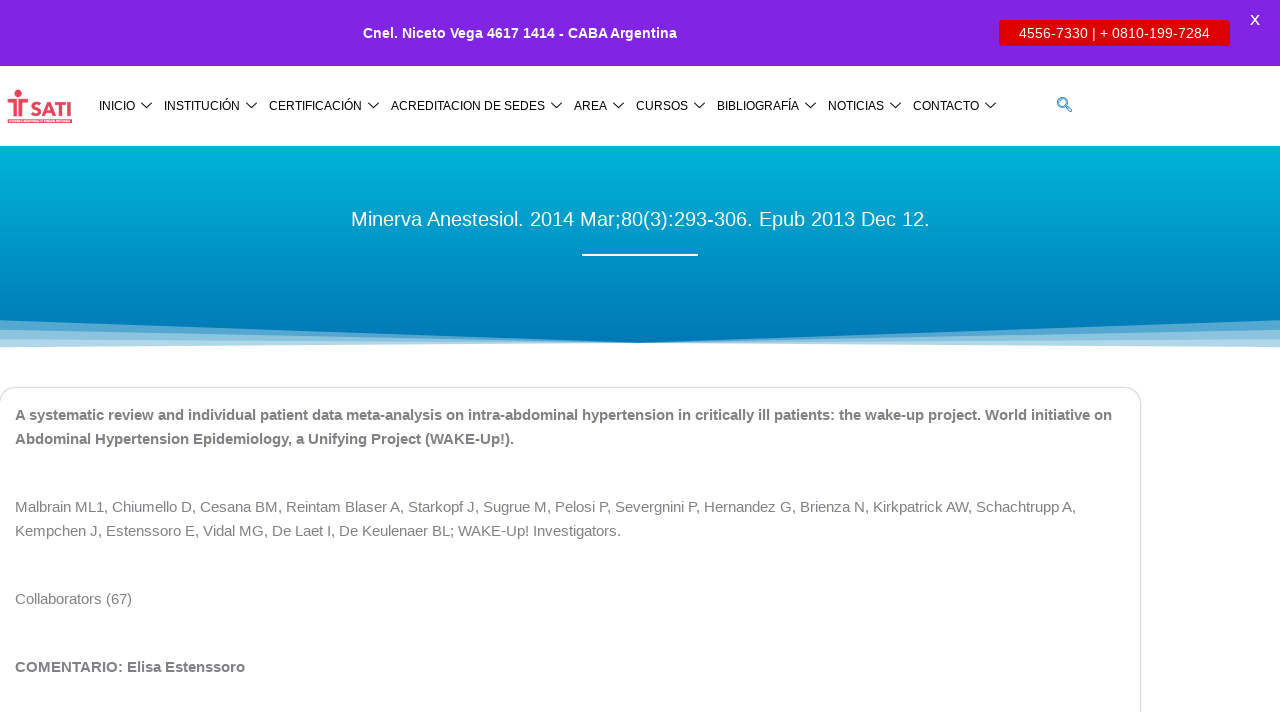

--- FILE ---
content_type: text/html; charset=UTF-8
request_url: https://www.sati.org.ar/el-articulo-del-mes-minerva-anestesiol/
body_size: 32687
content:
<!DOCTYPE html>
<html lang="es-AR">
<head>
<meta charset="UTF-8">
<meta name="viewport" content="width=device-width, initial-scale=1">
<link rel="profile" href="https://gmpg.org/xfn/11"> 
<title>El Artículo del Mes: Minerva Anestesiol &#8211; Sociedad Argentina de Terapia Intensiva</title>
<meta name='robots' content='max-image-preview:large' />
<link rel='dns-prefetch' href='//fonts.googleapis.com' />
<link rel="alternate" type="application/rss+xml" title="Sociedad Argentina de Terapia Intensiva &raquo; Feed" href="https://www.sati.org.ar/feed/" />
<link rel="alternate" type="application/rss+xml" title="Sociedad Argentina de Terapia Intensiva &raquo; RSS de los comentarios" href="https://www.sati.org.ar/comments/feed/" />
<link rel="alternate" type="text/calendar" title="Sociedad Argentina de Terapia Intensiva &raquo; fuente iCal" href="https://www.sati.org.ar/events/?ical=1" />
<link rel="alternate" title="oEmbed (JSON)" type="application/json+oembed" href="https://www.sati.org.ar/wp-json/oembed/1.0/embed?url=https%3A%2F%2Fwww.sati.org.ar%2Fel-articulo-del-mes-minerva-anestesiol%2F" />
<link rel="alternate" title="oEmbed (XML)" type="text/xml+oembed" href="https://www.sati.org.ar/wp-json/oembed/1.0/embed?url=https%3A%2F%2Fwww.sati.org.ar%2Fel-articulo-del-mes-minerva-anestesiol%2F&#038;format=xml" />
<style id='wp-img-auto-sizes-contain-inline-css'>
img:is([sizes=auto i],[sizes^="auto," i]){contain-intrinsic-size:3000px 1500px}
/*# sourceURL=wp-img-auto-sizes-contain-inline-css */
</style>
<link rel='stylesheet' id='elementor-frontend-css' href='//www.sati.org.ar/wp-content/cache/wpfc-minified/dtqrxxek/a7h4i.css' media='all' />
<link rel='stylesheet' id='elementor-post-1714-css' href='https://www.sati.org.ar/wp-content/uploads/elementor/css/post-1714.css?ver=1768413641' media='all' />
<link rel='stylesheet' id='elementor-post-1684-css' href='https://www.sati.org.ar/wp-content/uploads/elementor/css/post-1684.css?ver=1768413642' media='all' />
<link rel='stylesheet' id='astra-theme-css-css' href='//www.sati.org.ar/wp-content/cache/wpfc-minified/8jrs7wbw/a7h4i.css' media='all' />
<style id='astra-theme-css-inline-css'>
.ast-no-sidebar .entry-content .alignfull {margin-left: calc( -50vw + 50%);margin-right: calc( -50vw + 50%);max-width: 100vw;width: 100vw;}.ast-no-sidebar .entry-content .alignwide {margin-left: calc(-41vw + 50%);margin-right: calc(-41vw + 50%);max-width: unset;width: unset;}.ast-no-sidebar .entry-content .alignfull .alignfull,.ast-no-sidebar .entry-content .alignfull .alignwide,.ast-no-sidebar .entry-content .alignwide .alignfull,.ast-no-sidebar .entry-content .alignwide .alignwide,.ast-no-sidebar .entry-content .wp-block-column .alignfull,.ast-no-sidebar .entry-content .wp-block-column .alignwide{width: 100%;margin-left: auto;margin-right: auto;}.wp-block-gallery,.blocks-gallery-grid {margin: 0;}.wp-block-separator {max-width: 100px;}.wp-block-separator.is-style-wide,.wp-block-separator.is-style-dots {max-width: none;}.entry-content .has-2-columns .wp-block-column:first-child {padding-right: 10px;}.entry-content .has-2-columns .wp-block-column:last-child {padding-left: 10px;}@media (max-width: 782px) {.entry-content .wp-block-columns .wp-block-column {flex-basis: 100%;}.entry-content .has-2-columns .wp-block-column:first-child {padding-right: 0;}.entry-content .has-2-columns .wp-block-column:last-child {padding-left: 0;}}body .entry-content .wp-block-latest-posts {margin-left: 0;}body .entry-content .wp-block-latest-posts li {list-style: none;}.ast-no-sidebar .ast-container .entry-content .wp-block-latest-posts {margin-left: 0;}.ast-header-break-point .entry-content .alignwide {margin-left: auto;margin-right: auto;}.entry-content .blocks-gallery-item img {margin-bottom: auto;}.wp-block-pullquote {border-top: 4px solid #555d66;border-bottom: 4px solid #555d66;color: #40464d;}:root{--ast-post-nav-space:0;--ast-container-default-xlg-padding:6.67em;--ast-container-default-lg-padding:5.67em;--ast-container-default-slg-padding:4.34em;--ast-container-default-md-padding:3.34em;--ast-container-default-sm-padding:6.67em;--ast-container-default-xs-padding:2.4em;--ast-container-default-xxs-padding:1.4em;--ast-code-block-background:#EEEEEE;--ast-comment-inputs-background:#FAFAFA;--ast-normal-container-width:1200px;--ast-narrow-container-width:750px;--ast-blog-title-font-weight:normal;--ast-blog-meta-weight:inherit;--ast-global-color-primary:var(--ast-global-color-5);--ast-global-color-secondary:var(--ast-global-color-4);--ast-global-color-alternate-background:var(--ast-global-color-7);--ast-global-color-subtle-background:var(--ast-global-color-6);--ast-bg-style-guide:var( --ast-global-color-secondary,--ast-global-color-5 );--ast-shadow-style-guide:0px 0px 4px 0 #00000057;--ast-global-dark-bg-style:#fff;--ast-global-dark-lfs:#fbfbfb;--ast-widget-bg-color:#fafafa;--ast-wc-container-head-bg-color:#fbfbfb;--ast-title-layout-bg:#eeeeee;--ast-search-border-color:#e7e7e7;--ast-lifter-hover-bg:#e6e6e6;--ast-gallery-block-color:#000;--srfm-color-input-label:var(--ast-global-color-2);}html{font-size:93.75%;}a,.page-title{color:var(--ast-global-color-0);}a:hover,a:focus{color:var(--ast-global-color-1);}body,button,input,select,textarea,.ast-button,.ast-custom-button{font-family:Arial,Helvetica,Verdana,sans-serif;font-weight:400;font-size:15px;font-size:1rem;line-height:var(--ast-body-line-height,1.65em);}blockquote{color:var(--ast-global-color-3);}h1,h2,h3,h4,h5,h6,.entry-content :where(h1,h2,h3,h4,h5,h6),.site-title,.site-title a{font-family:Arial,Helvetica,Verdana,sans-serif;font-weight:400;}.ast-site-identity .site-title a{color:var(--ast-global-color-2);}.site-title{font-size:35px;font-size:2.3333333333333rem;display:none;}.site-header .site-description{font-size:15px;font-size:1rem;display:none;}.entry-title{font-size:26px;font-size:1.7333333333333rem;}.archive .ast-article-post .ast-article-inner,.blog .ast-article-post .ast-article-inner,.archive .ast-article-post .ast-article-inner:hover,.blog .ast-article-post .ast-article-inner:hover{overflow:hidden;}h1,.entry-content :where(h1){font-size:40px;font-size:2.6666666666667rem;font-weight:400;font-family:Arial,Helvetica,Verdana,sans-serif;line-height:1.4em;}h2,.entry-content :where(h2){font-size:32px;font-size:2.1333333333333rem;font-weight:400;font-family:Arial,Helvetica,Verdana,sans-serif;line-height:1.3em;}h3,.entry-content :where(h3){font-size:26px;font-size:1.7333333333333rem;font-weight:400;font-family:Arial,Helvetica,Verdana,sans-serif;line-height:1.3em;}h4,.entry-content :where(h4){font-size:24px;font-size:1.6rem;line-height:1.2em;font-weight:400;font-family:Arial,Helvetica,Verdana,sans-serif;}h5,.entry-content :where(h5){font-size:20px;font-size:1.3333333333333rem;line-height:1.2em;font-weight:400;font-family:Arial,Helvetica,Verdana,sans-serif;}h6,.entry-content :where(h6){font-size:16px;font-size:1.0666666666667rem;line-height:1.25em;font-weight:400;font-family:Arial,Helvetica,Verdana,sans-serif;}::selection{background-color:var(--ast-global-color-0);color:#ffffff;}body,h1,h2,h3,h4,h5,h6,.entry-title a,.entry-content :where(h1,h2,h3,h4,h5,h6){color:var(--ast-global-color-3);}.tagcloud a:hover,.tagcloud a:focus,.tagcloud a.current-item{color:#ffffff;border-color:var(--ast-global-color-0);background-color:var(--ast-global-color-0);}input:focus,input[type="text"]:focus,input[type="email"]:focus,input[type="url"]:focus,input[type="password"]:focus,input[type="reset"]:focus,input[type="search"]:focus,textarea:focus{border-color:var(--ast-global-color-0);}input[type="radio"]:checked,input[type=reset],input[type="checkbox"]:checked,input[type="checkbox"]:hover:checked,input[type="checkbox"]:focus:checked,input[type=range]::-webkit-slider-thumb{border-color:var(--ast-global-color-0);background-color:var(--ast-global-color-0);box-shadow:none;}.site-footer a:hover + .post-count,.site-footer a:focus + .post-count{background:var(--ast-global-color-0);border-color:var(--ast-global-color-0);}.single .nav-links .nav-previous,.single .nav-links .nav-next{color:var(--ast-global-color-0);}.entry-meta,.entry-meta *{line-height:1.45;color:var(--ast-global-color-0);}.entry-meta a:not(.ast-button):hover,.entry-meta a:not(.ast-button):hover *,.entry-meta a:not(.ast-button):focus,.entry-meta a:not(.ast-button):focus *,.page-links > .page-link,.page-links .page-link:hover,.post-navigation a:hover{color:var(--ast-global-color-1);}#cat option,.secondary .calendar_wrap thead a,.secondary .calendar_wrap thead a:visited{color:var(--ast-global-color-0);}.secondary .calendar_wrap #today,.ast-progress-val span{background:var(--ast-global-color-0);}.secondary a:hover + .post-count,.secondary a:focus + .post-count{background:var(--ast-global-color-0);border-color:var(--ast-global-color-0);}.calendar_wrap #today > a{color:#ffffff;}.page-links .page-link,.single .post-navigation a{color:var(--ast-global-color-0);}.ast-search-menu-icon .search-form button.search-submit{padding:0 4px;}.ast-search-menu-icon form.search-form{padding-right:0;}.ast-search-menu-icon.slide-search input.search-field{width:0;}.ast-header-search .ast-search-menu-icon.ast-dropdown-active .search-form,.ast-header-search .ast-search-menu-icon.ast-dropdown-active .search-field:focus{transition:all 0.2s;}.search-form input.search-field:focus{outline:none;}.ast-archive-title{color:#4242c9;}.widget-title,.widget .wp-block-heading{font-size:21px;font-size:1.4rem;color:#4242c9;}.ast-single-post .entry-content a,.ast-comment-content a:not(.ast-comment-edit-reply-wrap a){text-decoration:underline;}.ast-single-post .wp-block-button .wp-block-button__link,.ast-single-post .elementor-widget-button .elementor-button,.ast-single-post .entry-content .uagb-tab a,.ast-single-post .entry-content .uagb-ifb-cta a,.ast-single-post .entry-content .wp-block-uagb-buttons a,.ast-single-post .entry-content .uabb-module-content a,.ast-single-post .entry-content .uagb-post-grid a,.ast-single-post .entry-content .uagb-timeline a,.ast-single-post .entry-content .uagb-toc__wrap a,.ast-single-post .entry-content .uagb-taxomony-box a,.entry-content .wp-block-latest-posts > li > a,.ast-single-post .entry-content .wp-block-file__button,a.ast-post-filter-single,.ast-single-post .wp-block-buttons .wp-block-button.is-style-outline .wp-block-button__link,.ast-single-post .ast-comment-content .comment-reply-link,.ast-single-post .ast-comment-content .comment-edit-link{text-decoration:none;}.ast-search-menu-icon.slide-search a:focus-visible:focus-visible,.astra-search-icon:focus-visible,#close:focus-visible,a:focus-visible,.ast-menu-toggle:focus-visible,.site .skip-link:focus-visible,.wp-block-loginout input:focus-visible,.wp-block-search.wp-block-search__button-inside .wp-block-search__inside-wrapper,.ast-header-navigation-arrow:focus-visible,.ast-orders-table__row .ast-orders-table__cell:focus-visible,a#ast-apply-coupon:focus-visible,#ast-apply-coupon:focus-visible,#close:focus-visible,.button.search-submit:focus-visible,#search_submit:focus,.normal-search:focus-visible,.ast-header-account-wrap:focus-visible,.astra-cart-drawer-close:focus,.ast-single-variation:focus,.ast-button:focus,.ast-builder-button-wrap:has(.ast-custom-button-link:focus),.ast-builder-button-wrap .ast-custom-button-link:focus{outline-style:dotted;outline-color:inherit;outline-width:thin;}input:focus,input[type="text"]:focus,input[type="email"]:focus,input[type="url"]:focus,input[type="password"]:focus,input[type="reset"]:focus,input[type="search"]:focus,input[type="number"]:focus,textarea:focus,.wp-block-search__input:focus,[data-section="section-header-mobile-trigger"] .ast-button-wrap .ast-mobile-menu-trigger-minimal:focus,.ast-mobile-popup-drawer.active .menu-toggle-close:focus,#ast-scroll-top:focus,#coupon_code:focus,#ast-coupon-code:focus{border-style:dotted;border-color:inherit;border-width:thin;}input{outline:none;}.site-logo-img img{ transition:all 0.2s linear;}body .ast-oembed-container *{position:absolute;top:0;width:100%;height:100%;left:0;}body .wp-block-embed-pocket-casts .ast-oembed-container *{position:unset;}.ast-single-post-featured-section + article {margin-top: 2em;}.site-content .ast-single-post-featured-section img {width: 100%;overflow: hidden;object-fit: cover;}.site > .ast-single-related-posts-container {margin-top: 0;}@media (min-width: 922px) {.ast-desktop .ast-container--narrow {max-width: var(--ast-narrow-container-width);margin: 0 auto;}}.ast-page-builder-template .hentry {margin: 0;}.ast-page-builder-template .site-content > .ast-container {max-width: 100%;padding: 0;}.ast-page-builder-template .site .site-content #primary {padding: 0;margin: 0;}.ast-page-builder-template .no-results {text-align: center;margin: 4em auto;}.ast-page-builder-template .ast-pagination {padding: 2em;}.ast-page-builder-template .entry-header.ast-no-title.ast-no-thumbnail {margin-top: 0;}.ast-page-builder-template .entry-header.ast-header-without-markup {margin-top: 0;margin-bottom: 0;}.ast-page-builder-template .entry-header.ast-no-title.ast-no-meta {margin-bottom: 0;}.ast-page-builder-template.single .post-navigation {padding-bottom: 2em;}.ast-page-builder-template.single-post .site-content > .ast-container {max-width: 100%;}.ast-page-builder-template .entry-header {margin-top: 4em;margin-left: auto;margin-right: auto;padding-left: 20px;padding-right: 20px;}.single.ast-page-builder-template .entry-header {padding-left: 20px;padding-right: 20px;}.ast-page-builder-template .ast-archive-description {margin: 4em auto 0;padding-left: 20px;padding-right: 20px;}@media (max-width:921.9px){#ast-desktop-header{display:none;}}@media (min-width:922px){#ast-mobile-header{display:none;}}.wp-block-buttons.aligncenter{justify-content:center;}@media (max-width:921px){.ast-theme-transparent-header #primary,.ast-theme-transparent-header #secondary{padding:0;}}@media (max-width:921px){.ast-plain-container.ast-no-sidebar #primary{padding:0;}}.ast-plain-container.ast-no-sidebar #primary{margin-top:0;margin-bottom:0;}@media (min-width:1200px){.wp-block-group .has-background{padding:20px;}}@media (min-width:1200px){.wp-block-cover-image.alignwide .wp-block-cover__inner-container,.wp-block-cover.alignwide .wp-block-cover__inner-container,.wp-block-cover-image.alignfull .wp-block-cover__inner-container,.wp-block-cover.alignfull .wp-block-cover__inner-container{width:100%;}}.wp-block-columns{margin-bottom:unset;}.wp-block-image.size-full{margin:2rem 0;}.wp-block-separator.has-background{padding:0;}.wp-block-gallery{margin-bottom:1.6em;}.wp-block-group{padding-top:4em;padding-bottom:4em;}.wp-block-group__inner-container .wp-block-columns:last-child,.wp-block-group__inner-container :last-child,.wp-block-table table{margin-bottom:0;}.blocks-gallery-grid{width:100%;}.wp-block-navigation-link__content{padding:5px 0;}.wp-block-group .wp-block-group .has-text-align-center,.wp-block-group .wp-block-column .has-text-align-center{max-width:100%;}.has-text-align-center{margin:0 auto;}@media (max-width:1200px){.wp-block-group{padding:3em;}.wp-block-group .wp-block-group{padding:1.5em;}.wp-block-columns,.wp-block-column{margin:1rem 0;}}@media (min-width:921px){.wp-block-columns .wp-block-group{padding:2em;}}@media (max-width:544px){.wp-block-cover-image .wp-block-cover__inner-container,.wp-block-cover .wp-block-cover__inner-container{width:unset;}.wp-block-cover,.wp-block-cover-image{padding:2em 0;}.wp-block-group,.wp-block-cover{padding:2em;}.wp-block-media-text__media img,.wp-block-media-text__media video{width:unset;max-width:100%;}.wp-block-media-text.has-background .wp-block-media-text__content{padding:1em;}}.wp-block-image.aligncenter{margin-left:auto;margin-right:auto;}.wp-block-table.aligncenter{margin-left:auto;margin-right:auto;}@media (min-width:544px){.entry-content .wp-block-media-text.has-media-on-the-right .wp-block-media-text__content{padding:0 8% 0 0;}.entry-content .wp-block-media-text .wp-block-media-text__content{padding:0 0 0 8%;}.ast-plain-container .site-content .entry-content .has-custom-content-position.is-position-bottom-left > *,.ast-plain-container .site-content .entry-content .has-custom-content-position.is-position-bottom-right > *,.ast-plain-container .site-content .entry-content .has-custom-content-position.is-position-top-left > *,.ast-plain-container .site-content .entry-content .has-custom-content-position.is-position-top-right > *,.ast-plain-container .site-content .entry-content .has-custom-content-position.is-position-center-right > *,.ast-plain-container .site-content .entry-content .has-custom-content-position.is-position-center-left > *{margin:0;}}@media (max-width:544px){.entry-content .wp-block-media-text .wp-block-media-text__content{padding:8% 0;}.wp-block-media-text .wp-block-media-text__media img{width:auto;max-width:100%;}}.wp-block-button.is-style-outline .wp-block-button__link{border-color:var(--ast-global-color-8);border-top-width:2px;border-right-width:2px;border-bottom-width:2px;border-left-width:2px;}div.wp-block-button.is-style-outline > .wp-block-button__link:not(.has-text-color),div.wp-block-button.wp-block-button__link.is-style-outline:not(.has-text-color){color:var(--ast-global-color-8);}.wp-block-button.is-style-outline .wp-block-button__link:hover,.wp-block-buttons .wp-block-button.is-style-outline .wp-block-button__link:focus,.wp-block-buttons .wp-block-button.is-style-outline > .wp-block-button__link:not(.has-text-color):hover,.wp-block-buttons .wp-block-button.wp-block-button__link.is-style-outline:not(.has-text-color):hover{color:#ffffff;background-color:#0b0b2e;border-color:#0b0b2e;}.post-page-numbers.current .page-link,.ast-pagination .page-numbers.current{color:#ffffff;border-color:var(--ast-global-color-0);background-color:var(--ast-global-color-0);}@media (min-width:544px){.entry-content > .alignleft{margin-right:20px;}.entry-content > .alignright{margin-left:20px;}}.wp-block-button.is-style-outline .wp-block-button__link{border-top-width:2px;border-right-width:2px;border-bottom-width:2px;border-left-width:2px;}.wp-block-button.is-style-outline .wp-block-button__link.wp-element-button,.ast-outline-button{border-color:var(--ast-global-color-8);font-family:inherit;font-weight:inherit;line-height:1em;}.wp-block-buttons .wp-block-button.is-style-outline > .wp-block-button__link:not(.has-text-color),.wp-block-buttons .wp-block-button.wp-block-button__link.is-style-outline:not(.has-text-color),.ast-outline-button{color:var(--ast-global-color-8);}.wp-block-button.is-style-outline .wp-block-button__link:hover,.wp-block-buttons .wp-block-button.is-style-outline .wp-block-button__link:focus,.wp-block-buttons .wp-block-button.is-style-outline > .wp-block-button__link:not(.has-text-color):hover,.wp-block-buttons .wp-block-button.wp-block-button__link.is-style-outline:not(.has-text-color):hover,.ast-outline-button:hover,.ast-outline-button:focus,.wp-block-uagb-buttons-child .uagb-buttons-repeater.ast-outline-button:hover,.wp-block-uagb-buttons-child .uagb-buttons-repeater.ast-outline-button:focus{color:#ffffff;background-color:#0b0b2e;border-color:#0b0b2e;}.wp-block-button .wp-block-button__link.wp-element-button.is-style-outline:not(.has-background),.wp-block-button.is-style-outline>.wp-block-button__link.wp-element-button:not(.has-background),.ast-outline-button{background-color:#1c1c54;}.entry-content[data-ast-blocks-layout] > figure{margin-bottom:1em;}h1.widget-title{font-weight:400;}h2.widget-title{font-weight:400;}h3.widget-title{font-weight:400;}@media (max-width:921px){.ast-left-sidebar #content > .ast-container{display:flex;flex-direction:column-reverse;width:100%;}.ast-separate-container .ast-article-post,.ast-separate-container .ast-article-single{padding:1.5em 2.14em;}.ast-author-box img.avatar{margin:20px 0 0 0;}}@media (min-width:922px){.ast-separate-container.ast-right-sidebar #primary,.ast-separate-container.ast-left-sidebar #primary{border:0;}.search-no-results.ast-separate-container #primary{margin-bottom:4em;}}.elementor-widget-button .elementor-button{border-style:solid;text-decoration:none;border-top-width:2px;border-right-width:2px;border-left-width:2px;border-bottom-width:2px;}body .elementor-button.elementor-size-sm,body .elementor-button.elementor-size-xs,body .elementor-button.elementor-size-md,body .elementor-button.elementor-size-lg,body .elementor-button.elementor-size-xl,body .elementor-button{padding-top:10px;padding-right:20px;padding-bottom:10px;padding-left:20px;}@media (max-width:921px){.elementor-widget-button .elementor-button.elementor-size-sm,.elementor-widget-button .elementor-button.elementor-size-xs,.elementor-widget-button .elementor-button.elementor-size-md,.elementor-widget-button .elementor-button.elementor-size-lg,.elementor-widget-button .elementor-button.elementor-size-xl,.elementor-widget-button .elementor-button{padding-top:14px;padding-right:28px;padding-bottom:14px;padding-left:28px;}}@media (max-width:544px){.elementor-widget-button .elementor-button.elementor-size-sm,.elementor-widget-button .elementor-button.elementor-size-xs,.elementor-widget-button .elementor-button.elementor-size-md,.elementor-widget-button .elementor-button.elementor-size-lg,.elementor-widget-button .elementor-button.elementor-size-xl,.elementor-widget-button .elementor-button{padding-top:12px;padding-right:24px;padding-bottom:12px;padding-left:24px;}}.elementor-widget-button .elementor-button{border-color:var(--ast-global-color-8);background-color:#1c1c54;}.elementor-widget-button .elementor-button:hover,.elementor-widget-button .elementor-button:focus{color:#ffffff;background-color:#0b0b2e;border-color:#0b0b2e;}.wp-block-button .wp-block-button__link ,.elementor-widget-button .elementor-button,.elementor-widget-button .elementor-button:visited{color:#ffffff;}.elementor-widget-button .elementor-button{line-height:1em;}.wp-block-button .wp-block-button__link:hover,.wp-block-button .wp-block-button__link:focus{color:#ffffff;background-color:#0b0b2e;border-color:#0b0b2e;}.elementor-widget-heading h1.elementor-heading-title{line-height:1.4em;}.elementor-widget-heading h2.elementor-heading-title{line-height:1.3em;}.elementor-widget-heading h3.elementor-heading-title{line-height:1.3em;}.elementor-widget-heading h4.elementor-heading-title{line-height:1.2em;}.elementor-widget-heading h5.elementor-heading-title{line-height:1.2em;}.elementor-widget-heading h6.elementor-heading-title{line-height:1.25em;}.wp-block-button .wp-block-button__link{border-style:solid;border-top-width:2px;border-right-width:2px;border-left-width:2px;border-bottom-width:2px;border-color:var(--ast-global-color-8);background-color:#1c1c54;color:#ffffff;font-family:inherit;font-weight:inherit;line-height:1em;padding-top:10px;padding-right:20px;padding-bottom:10px;padding-left:20px;}@media (max-width:921px){.wp-block-button .wp-block-button__link{padding-top:14px;padding-right:28px;padding-bottom:14px;padding-left:28px;}}@media (max-width:544px){.wp-block-button .wp-block-button__link{padding-top:12px;padding-right:24px;padding-bottom:12px;padding-left:24px;}}.menu-toggle,button,.ast-button,.ast-custom-button,.button,input#submit,input[type="button"],input[type="submit"],input[type="reset"],form[CLASS*="wp-block-search__"].wp-block-search .wp-block-search__inside-wrapper .wp-block-search__button,body .wp-block-file .wp-block-file__button{border-style:solid;border-top-width:2px;border-right-width:2px;border-left-width:2px;border-bottom-width:2px;color:#ffffff;border-color:var(--ast-global-color-8);background-color:#1c1c54;padding-top:10px;padding-right:20px;padding-bottom:10px;padding-left:20px;font-family:inherit;font-weight:inherit;line-height:1em;}button:focus,.menu-toggle:hover,button:hover,.ast-button:hover,.ast-custom-button:hover .button:hover,.ast-custom-button:hover ,input[type=reset]:hover,input[type=reset]:focus,input#submit:hover,input#submit:focus,input[type="button"]:hover,input[type="button"]:focus,input[type="submit"]:hover,input[type="submit"]:focus,form[CLASS*="wp-block-search__"].wp-block-search .wp-block-search__inside-wrapper .wp-block-search__button:hover,form[CLASS*="wp-block-search__"].wp-block-search .wp-block-search__inside-wrapper .wp-block-search__button:focus,body .wp-block-file .wp-block-file__button:hover,body .wp-block-file .wp-block-file__button:focus{color:#ffffff;background-color:#0b0b2e;border-color:#0b0b2e;}@media (max-width:921px){.menu-toggle,button,.ast-button,.ast-custom-button,.button,input#submit,input[type="button"],input[type="submit"],input[type="reset"],form[CLASS*="wp-block-search__"].wp-block-search .wp-block-search__inside-wrapper .wp-block-search__button,body .wp-block-file .wp-block-file__button{padding-top:14px;padding-right:28px;padding-bottom:14px;padding-left:28px;}}@media (max-width:544px){.menu-toggle,button,.ast-button,.ast-custom-button,.button,input#submit,input[type="button"],input[type="submit"],input[type="reset"],form[CLASS*="wp-block-search__"].wp-block-search .wp-block-search__inside-wrapper .wp-block-search__button,body .wp-block-file .wp-block-file__button{padding-top:12px;padding-right:24px;padding-bottom:12px;padding-left:24px;}}@media (max-width:921px){.ast-mobile-header-stack .main-header-bar .ast-search-menu-icon{display:inline-block;}.ast-header-break-point.ast-header-custom-item-outside .ast-mobile-header-stack .main-header-bar .ast-search-icon{margin:0;}.ast-comment-avatar-wrap img{max-width:2.5em;}.ast-comment-meta{padding:0 1.8888em 1.3333em;}.ast-separate-container .ast-comment-list li.depth-1{padding:1.5em 2.14em;}.ast-separate-container .comment-respond{padding:2em 2.14em;}}@media (min-width:544px){.ast-container{max-width:100%;}}@media (max-width:544px){.ast-separate-container .ast-article-post,.ast-separate-container .ast-article-single,.ast-separate-container .comments-title,.ast-separate-container .ast-archive-description{padding:1.5em 1em;}.ast-separate-container #content .ast-container{padding-left:0.54em;padding-right:0.54em;}.ast-separate-container .ast-comment-list .bypostauthor{padding:.5em;}.ast-search-menu-icon.ast-dropdown-active .search-field{width:170px;}} #ast-mobile-header .ast-site-header-cart-li a{pointer-events:none;}.ast-separate-container{background-color:var(--ast-global-color-4);}.entry-content > .wp-block-group,.entry-content > .wp-block-media-text,.entry-content > .wp-block-cover,.entry-content > .wp-block-columns{max-width:58em;width:calc(100% - 4em);margin-left:auto;margin-right:auto;}.entry-content [class*="__inner-container"] > .alignfull{max-width:100%;margin-left:0;margin-right:0;}.entry-content [class*="__inner-container"] > *:not(.alignwide):not(.alignfull):not(.alignleft):not(.alignright){margin-left:auto;margin-right:auto;}.entry-content [class*="__inner-container"] > *:not(.alignwide):not(p):not(.alignfull):not(.alignleft):not(.alignright):not(.is-style-wide):not(iframe){max-width:50rem;width:100%;}@media (min-width:921px){.entry-content > .wp-block-group.alignwide.has-background,.entry-content > .wp-block-group.alignfull.has-background,.entry-content > .wp-block-cover.alignwide,.entry-content > .wp-block-cover.alignfull,.entry-content > .wp-block-columns.has-background.alignwide,.entry-content > .wp-block-columns.has-background.alignfull{margin-top:0;margin-bottom:0;padding:6em 4em;}.entry-content > .wp-block-columns.has-background{margin-bottom:0;}}@media (min-width:1200px){.entry-content .alignfull p{max-width:1200px;}.entry-content .alignfull{max-width:100%;width:100%;}.ast-page-builder-template .entry-content .alignwide,.entry-content [class*="__inner-container"] > .alignwide{max-width:1200px;margin-left:0;margin-right:0;}.entry-content .alignfull [class*="__inner-container"] > .alignwide{max-width:80rem;}}@media (min-width:545px){.site-main .entry-content > .alignwide{margin:0 auto;}.wp-block-group.has-background,.entry-content > .wp-block-cover,.entry-content > .wp-block-columns.has-background{padding:4em;margin-top:0;margin-bottom:0;}.entry-content .wp-block-media-text.alignfull .wp-block-media-text__content,.entry-content .wp-block-media-text.has-background .wp-block-media-text__content{padding:0 8%;}}@media (max-width:921px){.site-title{display:none;}.site-header .site-description{display:none;}h1,.entry-content :where(h1){font-size:30px;}h2,.entry-content :where(h2){font-size:25px;}h3,.entry-content :where(h3){font-size:20px;}.astra-logo-svg{width:90px;}header .custom-logo-link img,.ast-header-break-point .site-logo-img .custom-mobile-logo-link img{max-width:90px;width:90px;}}@media (max-width:544px){.site-title{display:none;}.site-header .site-description{display:none;}h1,.entry-content :where(h1){font-size:30px;}h2,.entry-content :where(h2){font-size:25px;}h3,.entry-content :where(h3){font-size:20px;}header .custom-logo-link img,.ast-header-break-point .site-branding img,.ast-header-break-point .custom-logo-link img{max-width:58px;width:58px;}.astra-logo-svg{width:58px;}.ast-header-break-point .site-logo-img .custom-mobile-logo-link img{max-width:58px;}}@media (max-width:921px){html{font-size:85.5%;}}@media (max-width:544px){html{font-size:85.5%;}}@media (min-width:922px){.ast-container{max-width:1240px;}}@media (min-width:922px){.site-content .ast-container{display:flex;}}@media (max-width:921px){.site-content .ast-container{flex-direction:column;}}@media (min-width:922px){.main-header-menu .sub-menu .menu-item.ast-left-align-sub-menu:hover > .sub-menu,.main-header-menu .sub-menu .menu-item.ast-left-align-sub-menu.focus > .sub-menu{margin-left:-0px;}}.ast-theme-transparent-header [data-section="section-header-mobile-trigger"] .ast-button-wrap .mobile-menu-toggle-icon .ast-mobile-svg{fill:unset;}.ast-theme-transparent-header [data-section="section-header-mobile-trigger"] .ast-button-wrap .mobile-menu-wrap .mobile-menu{color:unset;}.ast-theme-transparent-header [data-section="section-header-mobile-trigger"] .ast-button-wrap .ast-mobile-menu-trigger-minimal{background:transparent;}.site .comments-area{padding-bottom:3em;}.wp-block-search {margin-bottom: 20px;}.wp-block-site-tagline {margin-top: 20px;}form.wp-block-search .wp-block-search__input,.wp-block-search.wp-block-search__button-inside .wp-block-search__inside-wrapper {border-color: #eaeaea;background: #fafafa;}.wp-block-search.wp-block-search__button-inside .wp-block-search__inside-wrapper .wp-block-search__input:focus,.wp-block-loginout input:focus {outline: thin dotted;}.wp-block-loginout input:focus {border-color: transparent;} form.wp-block-search .wp-block-search__inside-wrapper .wp-block-search__input {padding: 12px;}form.wp-block-search .wp-block-search__button svg {fill: currentColor;width: 20px;height: 20px;}.wp-block-loginout p label {display: block;}.wp-block-loginout p:not(.login-remember):not(.login-submit) input {width: 100%;}.wp-block-loginout .login-remember input {width: 1.1rem;height: 1.1rem;margin: 0 5px 4px 0;vertical-align: middle;}.wp-block-file {display: flex;align-items: center;flex-wrap: wrap;justify-content: space-between;}.wp-block-pullquote {border: none;}.wp-block-pullquote blockquote::before {content: "\201D";font-family: "Helvetica",sans-serif;display: flex;transform: rotate( 180deg );font-size: 6rem;font-style: normal;line-height: 1;font-weight: bold;align-items: center;justify-content: center;}.has-text-align-right > blockquote::before {justify-content: flex-start;}.has-text-align-left > blockquote::before {justify-content: flex-end;}figure.wp-block-pullquote.is-style-solid-color blockquote {max-width: 100%;text-align: inherit;}blockquote {padding: 0 1.2em 1.2em;}.wp-block-button__link {border: 2px solid currentColor;}body .wp-block-file .wp-block-file__button {text-decoration: none;}ul.wp-block-categories-list.wp-block-categories,ul.wp-block-archives-list.wp-block-archives {list-style-type: none;}ul,ol {margin-left: 20px;}figure.alignright figcaption {text-align: right;}:root .has-ast-global-color-0-color{color:var(--ast-global-color-0);}:root .has-ast-global-color-0-background-color{background-color:var(--ast-global-color-0);}:root .wp-block-button .has-ast-global-color-0-color{color:var(--ast-global-color-0);}:root .wp-block-button .has-ast-global-color-0-background-color{background-color:var(--ast-global-color-0);}:root .has-ast-global-color-1-color{color:var(--ast-global-color-1);}:root .has-ast-global-color-1-background-color{background-color:var(--ast-global-color-1);}:root .wp-block-button .has-ast-global-color-1-color{color:var(--ast-global-color-1);}:root .wp-block-button .has-ast-global-color-1-background-color{background-color:var(--ast-global-color-1);}:root .has-ast-global-color-2-color{color:var(--ast-global-color-2);}:root .has-ast-global-color-2-background-color{background-color:var(--ast-global-color-2);}:root .wp-block-button .has-ast-global-color-2-color{color:var(--ast-global-color-2);}:root .wp-block-button .has-ast-global-color-2-background-color{background-color:var(--ast-global-color-2);}:root .has-ast-global-color-3-color{color:var(--ast-global-color-3);}:root .has-ast-global-color-3-background-color{background-color:var(--ast-global-color-3);}:root .wp-block-button .has-ast-global-color-3-color{color:var(--ast-global-color-3);}:root .wp-block-button .has-ast-global-color-3-background-color{background-color:var(--ast-global-color-3);}:root .has-ast-global-color-4-color{color:var(--ast-global-color-4);}:root .has-ast-global-color-4-background-color{background-color:var(--ast-global-color-4);}:root .wp-block-button .has-ast-global-color-4-color{color:var(--ast-global-color-4);}:root .wp-block-button .has-ast-global-color-4-background-color{background-color:var(--ast-global-color-4);}:root .has-ast-global-color-5-color{color:var(--ast-global-color-5);}:root .has-ast-global-color-5-background-color{background-color:var(--ast-global-color-5);}:root .wp-block-button .has-ast-global-color-5-color{color:var(--ast-global-color-5);}:root .wp-block-button .has-ast-global-color-5-background-color{background-color:var(--ast-global-color-5);}:root .has-ast-global-color-6-color{color:var(--ast-global-color-6);}:root .has-ast-global-color-6-background-color{background-color:var(--ast-global-color-6);}:root .wp-block-button .has-ast-global-color-6-color{color:var(--ast-global-color-6);}:root .wp-block-button .has-ast-global-color-6-background-color{background-color:var(--ast-global-color-6);}:root .has-ast-global-color-7-color{color:var(--ast-global-color-7);}:root .has-ast-global-color-7-background-color{background-color:var(--ast-global-color-7);}:root .wp-block-button .has-ast-global-color-7-color{color:var(--ast-global-color-7);}:root .wp-block-button .has-ast-global-color-7-background-color{background-color:var(--ast-global-color-7);}:root .has-ast-global-color-8-color{color:var(--ast-global-color-8);}:root .has-ast-global-color-8-background-color{background-color:var(--ast-global-color-8);}:root .wp-block-button .has-ast-global-color-8-color{color:var(--ast-global-color-8);}:root .wp-block-button .has-ast-global-color-8-background-color{background-color:var(--ast-global-color-8);}:root{--ast-global-color-0:#0170B9;--ast-global-color-1:#3a3a3a;--ast-global-color-2:#3a3a3a;--ast-global-color-3:#4B4F58;--ast-global-color-4:#F5F5F5;--ast-global-color-5:#FFFFFF;--ast-global-color-6:#E5E5E5;--ast-global-color-7:#424242;--ast-global-color-8:#000000;}:root {--ast-border-color : #dddddd;}.ast-single-entry-banner {-js-display: flex;display: flex;flex-direction: column;justify-content: center;text-align: center;position: relative;background: var(--ast-title-layout-bg);}.ast-single-entry-banner[data-banner-layout="layout-1"] {max-width: 1200px;background: inherit;padding: 20px 0;}.ast-single-entry-banner[data-banner-width-type="custom"] {margin: 0 auto;width: 100%;}.ast-single-entry-banner + .site-content .entry-header {margin-bottom: 0;}.site .ast-author-avatar {--ast-author-avatar-size: ;}a.ast-underline-text {text-decoration: underline;}.ast-container > .ast-terms-link {position: relative;display: block;}a.ast-button.ast-badge-tax {padding: 4px 8px;border-radius: 3px;font-size: inherit;}header.entry-header{text-align:left;}header.entry-header > *:not(:last-child){margin-bottom:10px;}@media (max-width:921px){header.entry-header{text-align:left;}}@media (max-width:544px){header.entry-header{text-align:left;}}.ast-archive-entry-banner {-js-display: flex;display: flex;flex-direction: column;justify-content: center;text-align: center;position: relative;background: var(--ast-title-layout-bg);}.ast-archive-entry-banner[data-banner-width-type="custom"] {margin: 0 auto;width: 100%;}.ast-archive-entry-banner[data-banner-layout="layout-1"] {background: inherit;padding: 20px 0;text-align: left;}body.archive .ast-archive-description{max-width:1200px;width:100%;text-align:left;padding-top:3em;padding-right:3em;padding-bottom:3em;padding-left:3em;}body.archive .ast-archive-description .ast-archive-title,body.archive .ast-archive-description .ast-archive-title *{font-size:40px;font-size:2.6666666666667rem;}body.archive .ast-archive-description > *:not(:last-child){margin-bottom:10px;}@media (max-width:921px){body.archive .ast-archive-description{text-align:left;}}@media (max-width:544px){body.archive .ast-archive-description{text-align:left;}}.ast-theme-transparent-header #masthead .site-logo-img .transparent-custom-logo .astra-logo-svg{width:150px;}.ast-theme-transparent-header #masthead .site-logo-img .transparent-custom-logo img{ max-width:150px; width:150px;}@media (max-width:921px){.ast-theme-transparent-header #masthead .site-logo-img .transparent-custom-logo .astra-logo-svg{width:120px;}.ast-theme-transparent-header #masthead .site-logo-img .transparent-custom-logo img{ max-width:120px; width:120px;}}@media (max-width:543px){.ast-theme-transparent-header #masthead .site-logo-img .transparent-custom-logo .astra-logo-svg{width:100px;}.ast-theme-transparent-header #masthead .site-logo-img .transparent-custom-logo img{ max-width:100px; width:100px;}}@media (min-width:921px){.ast-theme-transparent-header #masthead{position:absolute;left:0;right:0;}.ast-theme-transparent-header .main-header-bar,.ast-theme-transparent-header.ast-header-break-point .main-header-bar{background:none;}body.elementor-editor-active.ast-theme-transparent-header #masthead,.fl-builder-edit .ast-theme-transparent-header #masthead,body.vc_editor.ast-theme-transparent-header #masthead,body.brz-ed.ast-theme-transparent-header #masthead{z-index:0;}.ast-header-break-point.ast-replace-site-logo-transparent.ast-theme-transparent-header .custom-mobile-logo-link{display:none;}.ast-header-break-point.ast-replace-site-logo-transparent.ast-theme-transparent-header .transparent-custom-logo{display:inline-block;}.ast-theme-transparent-header .ast-above-header,.ast-theme-transparent-header .ast-above-header.ast-above-header-bar{background-image:none;background-color:transparent;}.ast-theme-transparent-header .ast-below-header,.ast-theme-transparent-header .ast-below-header.ast-below-header-bar{background-image:none;background-color:transparent;}}.ast-theme-transparent-header .ast-builder-menu .main-header-menu,.ast-theme-transparent-header .ast-builder-menu .main-header-menu .menu-link,.ast-theme-transparent-header [CLASS*="ast-builder-menu-"] .main-header-menu .menu-item > .menu-link,.ast-theme-transparent-header .ast-masthead-custom-menu-items,.ast-theme-transparent-header .ast-masthead-custom-menu-items a,.ast-theme-transparent-header .ast-builder-menu .main-header-menu .menu-item > .ast-menu-toggle,.ast-theme-transparent-header .ast-builder-menu .main-header-menu .menu-item > .ast-menu-toggle,.ast-theme-transparent-header .ast-above-header-navigation a,.ast-header-break-point.ast-theme-transparent-header .ast-above-header-navigation a,.ast-header-break-point.ast-theme-transparent-header .ast-above-header-navigation > ul.ast-above-header-menu > .menu-item-has-children:not(.current-menu-item) > .ast-menu-toggle,.ast-theme-transparent-header .ast-below-header-menu,.ast-theme-transparent-header .ast-below-header-menu a,.ast-header-break-point.ast-theme-transparent-header .ast-below-header-menu a,.ast-header-break-point.ast-theme-transparent-header .ast-below-header-menu,.ast-theme-transparent-header .main-header-menu .menu-link{color:#ff0000;}.ast-theme-transparent-header .ast-builder-menu .main-header-menu .menu-item:hover > .menu-link,.ast-theme-transparent-header .ast-builder-menu .main-header-menu .menu-item:hover > .ast-menu-toggle,.ast-theme-transparent-header .ast-builder-menu .main-header-menu .ast-masthead-custom-menu-items a:hover,.ast-theme-transparent-header .ast-builder-menu .main-header-menu .focus > .menu-link,.ast-theme-transparent-header .ast-builder-menu .main-header-menu .focus > .ast-menu-toggle,.ast-theme-transparent-header .ast-builder-menu .main-header-menu .current-menu-item > .menu-link,.ast-theme-transparent-header .ast-builder-menu .main-header-menu .current-menu-ancestor > .menu-link,.ast-theme-transparent-header .ast-builder-menu .main-header-menu .current-menu-item > .ast-menu-toggle,.ast-theme-transparent-header .ast-builder-menu .main-header-menu .current-menu-ancestor > .ast-menu-toggle,.ast-theme-transparent-header [CLASS*="ast-builder-menu-"] .main-header-menu .current-menu-item > .menu-link,.ast-theme-transparent-header [CLASS*="ast-builder-menu-"] .main-header-menu .current-menu-ancestor > .menu-link,.ast-theme-transparent-header [CLASS*="ast-builder-menu-"] .main-header-menu .current-menu-item > .ast-menu-toggle,.ast-theme-transparent-header [CLASS*="ast-builder-menu-"] .main-header-menu .current-menu-ancestor > .ast-menu-toggle,.ast-theme-transparent-header .main-header-menu .menu-item:hover > .menu-link,.ast-theme-transparent-header .main-header-menu .current-menu-item > .menu-link,.ast-theme-transparent-header .main-header-menu .current-menu-ancestor > .menu-link{color:#ad7918;}.ast-theme-transparent-header .ast-builder-menu .main-header-menu .menu-item .sub-menu .menu-link,.ast-theme-transparent-header .main-header-menu .menu-item .sub-menu .menu-link{background-color:transparent;}@media (max-width:921px){.ast-theme-transparent-header #masthead{position:absolute;left:0;right:0;}.ast-theme-transparent-header .main-header-bar,.ast-theme-transparent-header.ast-header-break-point .main-header-bar{background:none;}body.elementor-editor-active.ast-theme-transparent-header #masthead,.fl-builder-edit .ast-theme-transparent-header #masthead,body.vc_editor.ast-theme-transparent-header #masthead,body.brz-ed.ast-theme-transparent-header #masthead{z-index:0;}.ast-header-break-point.ast-replace-site-logo-transparent.ast-theme-transparent-header .custom-mobile-logo-link{display:none;}.ast-header-break-point.ast-replace-site-logo-transparent.ast-theme-transparent-header .transparent-custom-logo{display:inline-block;}.ast-theme-transparent-header .ast-above-header,.ast-theme-transparent-header .ast-above-header.ast-above-header-bar{background-image:none;background-color:transparent;}.ast-theme-transparent-header .ast-below-header,.ast-theme-transparent-header .ast-below-header.ast-below-header-bar{background-image:none;background-color:transparent;}}.ast-theme-transparent-header.ast-header-break-point #ast-mobile-header > .ast-main-header-wrap > .main-header-bar{border-bottom-width:0px;border-bottom-style:solid;}.ast-breadcrumbs .trail-browse,.ast-breadcrumbs .trail-items,.ast-breadcrumbs .trail-items li{display:inline-block;margin:0;padding:0;border:none;background:inherit;text-indent:0;text-decoration:none;}.ast-breadcrumbs .trail-browse{font-size:inherit;font-style:inherit;font-weight:inherit;color:inherit;}.ast-breadcrumbs .trail-items{list-style:none;}.trail-items li::after{padding:0 0.3em;content:"\00bb";}.trail-items li:last-of-type::after{display:none;}h1,h2,h3,h4,h5,h6,.entry-content :where(h1,h2,h3,h4,h5,h6){color:#4242c9;}.entry-title a{color:#4242c9;}@media (max-width:921px){.ast-builder-grid-row-container.ast-builder-grid-row-tablet-3-firstrow .ast-builder-grid-row > *:first-child,.ast-builder-grid-row-container.ast-builder-grid-row-tablet-3-lastrow .ast-builder-grid-row > *:last-child{grid-column:1 / -1;}}@media (max-width:544px){.ast-builder-grid-row-container.ast-builder-grid-row-mobile-3-firstrow .ast-builder-grid-row > *:first-child,.ast-builder-grid-row-container.ast-builder-grid-row-mobile-3-lastrow .ast-builder-grid-row > *:last-child{grid-column:1 / -1;}}.ast-builder-layout-element[data-section="title_tagline"]{display:flex;}@media (max-width:921px){.ast-header-break-point .ast-builder-layout-element[data-section="title_tagline"]{display:flex;}}@media (max-width:544px){.ast-header-break-point .ast-builder-layout-element[data-section="title_tagline"]{display:flex;}}.ast-desktop .ast-menu-hover-style-underline > .menu-item > .menu-link:before,.ast-desktop .ast-menu-hover-style-overline > .menu-item > .menu-link:before {content: "";position: absolute;width: 100%;right: 50%;height: 1px;background-color: transparent;transform: scale(0,0) translate(-50%,0);transition: transform .3s ease-in-out,color .0s ease-in-out;}.ast-desktop .ast-menu-hover-style-underline > .menu-item:hover > .menu-link:before,.ast-desktop .ast-menu-hover-style-overline > .menu-item:hover > .menu-link:before {width: calc(100% - 1.2em);background-color: currentColor;transform: scale(1,1) translate(50%,0);}.ast-desktop .ast-menu-hover-style-underline > .menu-item > .menu-link:before {bottom: 0;}.ast-desktop .ast-menu-hover-style-overline > .menu-item > .menu-link:before {top: 0;}.ast-desktop .ast-menu-hover-style-zoom > .menu-item > .menu-link:hover {transition: all .3s ease;transform: scale(1.2);}.footer-widget-area.widget-area.site-footer-focus-item{width:auto;}.ast-footer-row-inline .footer-widget-area.widget-area.site-footer-focus-item{width:100%;}.elementor-widget-heading .elementor-heading-title{margin:0;}.elementor-page .ast-menu-toggle{color:unset !important;background:unset !important;}.elementor-post.elementor-grid-item.hentry{margin-bottom:0;}.woocommerce div.product .elementor-element.elementor-products-grid .related.products ul.products li.product,.elementor-element .elementor-wc-products .woocommerce[class*='columns-'] ul.products li.product{width:auto;margin:0;float:none;}.elementor-toc__list-wrapper{margin:0;}body .elementor hr{background-color:#ccc;margin:0;}.ast-left-sidebar .elementor-section.elementor-section-stretched,.ast-right-sidebar .elementor-section.elementor-section-stretched{max-width:100%;left:0 !important;}.elementor-posts-container [CLASS*="ast-width-"]{width:100%;}.elementor-template-full-width .ast-container{display:block;}.elementor-screen-only,.screen-reader-text,.screen-reader-text span,.ui-helper-hidden-accessible{top:0 !important;}@media (max-width:544px){.elementor-element .elementor-wc-products .woocommerce[class*="columns-"] ul.products li.product{width:auto;margin:0;}.elementor-element .woocommerce .woocommerce-result-count{float:none;}}.ast-header-break-point .main-header-bar{border-bottom-width:1px;}@media (min-width:922px){.main-header-bar{border-bottom-width:1px;}}.main-header-menu .menu-item, #astra-footer-menu .menu-item, .main-header-bar .ast-masthead-custom-menu-items{-js-display:flex;display:flex;-webkit-box-pack:center;-webkit-justify-content:center;-moz-box-pack:center;-ms-flex-pack:center;justify-content:center;-webkit-box-orient:vertical;-webkit-box-direction:normal;-webkit-flex-direction:column;-moz-box-orient:vertical;-moz-box-direction:normal;-ms-flex-direction:column;flex-direction:column;}.main-header-menu > .menu-item > .menu-link, #astra-footer-menu > .menu-item > .menu-link{height:100%;-webkit-box-align:center;-webkit-align-items:center;-moz-box-align:center;-ms-flex-align:center;align-items:center;-js-display:flex;display:flex;}.ast-header-break-point .main-navigation ul .menu-item .menu-link .icon-arrow:first-of-type svg{top:.2em;margin-top:0px;margin-left:0px;width:.65em;transform:translate(0, -2px) rotateZ(270deg);}.ast-mobile-popup-content .ast-submenu-expanded > .ast-menu-toggle{transform:rotateX(180deg);overflow-y:auto;}@media (min-width:922px){.ast-builder-menu .main-navigation > ul > li:last-child a{margin-right:0;}}.ast-separate-container .ast-article-inner{background-color:transparent;background-image:none;}.ast-separate-container .ast-article-post{background-color:var(--ast-global-color-5);background-image:none;}@media (max-width:921px){.ast-separate-container .ast-article-post{background-color:var(--ast-global-color-5);background-image:none;}}@media (max-width:544px){.ast-separate-container .ast-article-post{background-color:var(--ast-global-color-5);background-image:none;}}.ast-separate-container .ast-article-single:not(.ast-related-post), .ast-separate-container .error-404, .ast-separate-container .no-results, .single.ast-separate-container  .ast-author-meta, .ast-separate-container .related-posts-title-wrapper, .ast-separate-container .comments-count-wrapper, .ast-box-layout.ast-plain-container .site-content, .ast-padded-layout.ast-plain-container .site-content, .ast-separate-container .ast-archive-description, .ast-separate-container .comments-area .comment-respond, .ast-separate-container .comments-area .ast-comment-list li, .ast-separate-container .comments-area .comments-title{background-color:var(--ast-global-color-5);background-image:none;}@media (max-width:921px){.ast-separate-container .ast-article-single:not(.ast-related-post), .ast-separate-container .error-404, .ast-separate-container .no-results, .single.ast-separate-container  .ast-author-meta, .ast-separate-container .related-posts-title-wrapper, .ast-separate-container .comments-count-wrapper, .ast-box-layout.ast-plain-container .site-content, .ast-padded-layout.ast-plain-container .site-content, .ast-separate-container .ast-archive-description{background-color:var(--ast-global-color-5);background-image:none;}}@media (max-width:544px){.ast-separate-container .ast-article-single:not(.ast-related-post), .ast-separate-container .error-404, .ast-separate-container .no-results, .single.ast-separate-container  .ast-author-meta, .ast-separate-container .related-posts-title-wrapper, .ast-separate-container .comments-count-wrapper, .ast-box-layout.ast-plain-container .site-content, .ast-padded-layout.ast-plain-container .site-content, .ast-separate-container .ast-archive-description{background-color:var(--ast-global-color-5);background-image:none;}}.ast-separate-container.ast-two-container #secondary .widget{background-color:var(--ast-global-color-5);background-image:none;}@media (max-width:921px){.ast-separate-container.ast-two-container #secondary .widget{background-color:var(--ast-global-color-5);background-image:none;}}@media (max-width:544px){.ast-separate-container.ast-two-container #secondary .widget{background-color:var(--ast-global-color-5);background-image:none;}}.ast-plain-container, .ast-page-builder-template{background-color:var(--ast-global-color-5);background-image:none;}@media (max-width:921px){.ast-plain-container, .ast-page-builder-template{background-color:var(--ast-global-color-5);background-image:none;}}@media (max-width:544px){.ast-plain-container, .ast-page-builder-template{background-color:var(--ast-global-color-5);background-image:none;}}
#ast-scroll-top {
display: none;
position: fixed;
text-align: center;
cursor: pointer;
z-index: 99;
width: 2.1em;
height: 2.1em;
line-height: 2.1;
color: #ffffff;
border-radius: 2px;
content: "";
outline: inherit;
}
@media (min-width: 769px) {
#ast-scroll-top {
content: "769";
}
}
#ast-scroll-top .ast-icon.icon-arrow svg {
margin-left: 0px;
vertical-align: middle;
transform: translate(0, -20%) rotate(180deg);
width: 1.6em;
}
.ast-scroll-to-top-right {
right: 30px;
bottom: 30px;
}
.ast-scroll-to-top-left {
left: 30px;
bottom: 30px;
}
#ast-scroll-top{background-color:var(--ast-global-color-0);font-size:15px;}@media (max-width:921px){#ast-scroll-top .ast-icon.icon-arrow svg{width:1em;}}.ast-mobile-header-content > *,.ast-desktop-header-content > * {padding: 10px 0;height: auto;}.ast-mobile-header-content > *:first-child,.ast-desktop-header-content > *:first-child {padding-top: 10px;}.ast-mobile-header-content > .ast-builder-menu,.ast-desktop-header-content > .ast-builder-menu {padding-top: 0;}.ast-mobile-header-content > *:last-child,.ast-desktop-header-content > *:last-child {padding-bottom: 0;}.ast-mobile-header-content .ast-search-menu-icon.ast-inline-search label,.ast-desktop-header-content .ast-search-menu-icon.ast-inline-search label {width: 100%;}.ast-desktop-header-content .main-header-bar-navigation .ast-submenu-expanded > .ast-menu-toggle::before {transform: rotateX(180deg);}#ast-desktop-header .ast-desktop-header-content,.ast-mobile-header-content .ast-search-icon,.ast-desktop-header-content .ast-search-icon,.ast-mobile-header-wrap .ast-mobile-header-content,.ast-main-header-nav-open.ast-popup-nav-open .ast-mobile-header-wrap .ast-mobile-header-content,.ast-main-header-nav-open.ast-popup-nav-open .ast-desktop-header-content {display: none;}.ast-main-header-nav-open.ast-header-break-point #ast-desktop-header .ast-desktop-header-content,.ast-main-header-nav-open.ast-header-break-point .ast-mobile-header-wrap .ast-mobile-header-content {display: block;}.ast-desktop .ast-desktop-header-content .astra-menu-animation-slide-up > .menu-item > .sub-menu,.ast-desktop .ast-desktop-header-content .astra-menu-animation-slide-up > .menu-item .menu-item > .sub-menu,.ast-desktop .ast-desktop-header-content .astra-menu-animation-slide-down > .menu-item > .sub-menu,.ast-desktop .ast-desktop-header-content .astra-menu-animation-slide-down > .menu-item .menu-item > .sub-menu,.ast-desktop .ast-desktop-header-content .astra-menu-animation-fade > .menu-item > .sub-menu,.ast-desktop .ast-desktop-header-content .astra-menu-animation-fade > .menu-item .menu-item > .sub-menu {opacity: 1;visibility: visible;}.ast-hfb-header.ast-default-menu-enable.ast-header-break-point .ast-mobile-header-wrap .ast-mobile-header-content .main-header-bar-navigation {width: unset;margin: unset;}.ast-mobile-header-content.content-align-flex-end .main-header-bar-navigation .menu-item-has-children > .ast-menu-toggle,.ast-desktop-header-content.content-align-flex-end .main-header-bar-navigation .menu-item-has-children > .ast-menu-toggle {left: calc( 20px - 0.907em);right: auto;}.ast-mobile-header-content .ast-search-menu-icon,.ast-mobile-header-content .ast-search-menu-icon.slide-search,.ast-desktop-header-content .ast-search-menu-icon,.ast-desktop-header-content .ast-search-menu-icon.slide-search {width: 100%;position: relative;display: block;right: auto;transform: none;}.ast-mobile-header-content .ast-search-menu-icon.slide-search .search-form,.ast-mobile-header-content .ast-search-menu-icon .search-form,.ast-desktop-header-content .ast-search-menu-icon.slide-search .search-form,.ast-desktop-header-content .ast-search-menu-icon .search-form {right: 0;visibility: visible;opacity: 1;position: relative;top: auto;transform: none;padding: 0;display: block;overflow: hidden;}.ast-mobile-header-content .ast-search-menu-icon.ast-inline-search .search-field,.ast-mobile-header-content .ast-search-menu-icon .search-field,.ast-desktop-header-content .ast-search-menu-icon.ast-inline-search .search-field,.ast-desktop-header-content .ast-search-menu-icon .search-field {width: 100%;padding-right: 5.5em;}.ast-mobile-header-content .ast-search-menu-icon .search-submit,.ast-desktop-header-content .ast-search-menu-icon .search-submit {display: block;position: absolute;height: 100%;top: 0;right: 0;padding: 0 1em;border-radius: 0;}.ast-hfb-header.ast-default-menu-enable.ast-header-break-point .ast-mobile-header-wrap .ast-mobile-header-content .main-header-bar-navigation ul .sub-menu .menu-link {padding-left: 30px;}.ast-hfb-header.ast-default-menu-enable.ast-header-break-point .ast-mobile-header-wrap .ast-mobile-header-content .main-header-bar-navigation .sub-menu .menu-item .menu-item .menu-link {padding-left: 40px;}.ast-mobile-popup-drawer.active .ast-mobile-popup-inner{background-color:#ffffff;;}.ast-mobile-header-wrap .ast-mobile-header-content, .ast-desktop-header-content{background-color:#ffffff;;}.ast-mobile-popup-content > *, .ast-mobile-header-content > *, .ast-desktop-popup-content > *, .ast-desktop-header-content > *{padding-top:0px;padding-bottom:0px;}.content-align-flex-start .ast-builder-layout-element{justify-content:flex-start;}.content-align-flex-start .main-header-menu{text-align:left;}.ast-mobile-popup-drawer.active .menu-toggle-close{color:#3a3a3a;}.ast-mobile-header-wrap .ast-primary-header-bar,.ast-primary-header-bar .site-primary-header-wrap{min-height:70px;}.ast-desktop .ast-primary-header-bar .main-header-menu > .menu-item{line-height:70px;}.ast-header-break-point #masthead .ast-mobile-header-wrap .ast-primary-header-bar,.ast-header-break-point #masthead .ast-mobile-header-wrap .ast-below-header-bar,.ast-header-break-point #masthead .ast-mobile-header-wrap .ast-above-header-bar{padding-left:20px;padding-right:20px;}.ast-header-break-point .ast-primary-header-bar{border-bottom-width:1px;border-bottom-color:var( --ast-global-color-subtle-background,--ast-global-color-7 );border-bottom-style:solid;}@media (min-width:922px){.ast-primary-header-bar{border-bottom-width:1px;border-bottom-color:var( --ast-global-color-subtle-background,--ast-global-color-7 );border-bottom-style:solid;}}.ast-primary-header-bar{background-color:#ffffff;background-image:none;}.ast-primary-header-bar{display:block;}@media (max-width:921px){.ast-header-break-point .ast-primary-header-bar{display:grid;}}@media (max-width:544px){.ast-header-break-point .ast-primary-header-bar{display:grid;}}[data-section="section-header-mobile-trigger"] .ast-button-wrap .ast-mobile-menu-trigger-minimal{color:var(--ast-global-color-0);border:none;background:transparent;}[data-section="section-header-mobile-trigger"] .ast-button-wrap .mobile-menu-toggle-icon .ast-mobile-svg{width:20px;height:20px;fill:var(--ast-global-color-0);}[data-section="section-header-mobile-trigger"] .ast-button-wrap .mobile-menu-wrap .mobile-menu{color:var(--ast-global-color-0);}.ast-builder-menu-mobile .main-navigation .menu-item.menu-item-has-children > .ast-menu-toggle{top:0;}.ast-builder-menu-mobile .main-navigation .menu-item-has-children > .menu-link:after{content:unset;}.ast-hfb-header .ast-builder-menu-mobile .main-header-menu, .ast-hfb-header .ast-builder-menu-mobile .main-navigation .menu-item .menu-link, .ast-hfb-header .ast-builder-menu-mobile .main-navigation .menu-item .sub-menu .menu-link{border-style:none;}.ast-builder-menu-mobile .main-navigation .menu-item.menu-item-has-children > .ast-menu-toggle{top:0;}@media (max-width:921px){.ast-builder-menu-mobile .main-navigation .menu-item.menu-item-has-children > .ast-menu-toggle{top:0;}.ast-builder-menu-mobile .main-navigation .menu-item-has-children > .menu-link:after{content:unset;}}@media (max-width:544px){.ast-builder-menu-mobile .main-navigation .menu-item.menu-item-has-children > .ast-menu-toggle{top:0;}}.ast-builder-menu-mobile .main-navigation{display:block;}@media (max-width:921px){.ast-header-break-point .ast-builder-menu-mobile .main-navigation{display:block;}}@media (max-width:544px){.ast-header-break-point .ast-builder-menu-mobile .main-navigation{display:block;}}:root{--e-global-color-astglobalcolor0:#0170B9;--e-global-color-astglobalcolor1:#3a3a3a;--e-global-color-astglobalcolor2:#3a3a3a;--e-global-color-astglobalcolor3:#4B4F58;--e-global-color-astglobalcolor4:#F5F5F5;--e-global-color-astglobalcolor5:#FFFFFF;--e-global-color-astglobalcolor6:#E5E5E5;--e-global-color-astglobalcolor7:#424242;--e-global-color-astglobalcolor8:#000000;}
/*# sourceURL=astra-theme-css-inline-css */
</style>
<style id='pdfp-pdfposter-style-inline-css'>
.wp-block-pdfp-pdf-poster{overflow:hidden}.pdfp_wrapper .pdf{position:relative}.pdfp_wrapper.pdfp_popup_enabled .iframe_wrapper{display:none}.pdfp_wrapper.pdfp_popup_enabled .iframe_wrapper:fullscreen{display:block}.pdfp_wrapper .iframe_wrapper{height:100%;width:100%}.pdfp_wrapper .iframe_wrapper:fullscreen iframe{height:100vh!important}.pdfp_wrapper .iframe_wrapper iframe{width:100%}.pdfp_wrapper .iframe_wrapper .close{background:#fff;border:1px solid #ddd;border-radius:3px;color:#222;cursor:pointer;display:none;font-family:sans-serif;font-size:36px;line-height:100%;padding:0 7px;position:absolute;right:12px;top:35px;z-index:9999}.pdfp_wrapper .iframe_wrapper:fullscreen .close{display:block}.pdfp_wrapper .pdfp_fullscreen_close{display:none}.pdfp_wrapper.pdfp_fullscreen_opened .pdfp_fullscreen_close{align-items:center;background:#fff;border-radius:3px;color:#222;cursor:pointer;display:flex;font-size:35px;height:30px;justify-content:center;overflow:hidden;padding-bottom:4px;position:fixed;right:20px;top:20px;width:32px}.pdfp_wrapper.pdfp_fullscreen_opened .pdfp_fullscreen_overlay{background:#2229;height:100%;left:0;position:fixed;top:0;width:100%}.pdfp_wrapper.pdfp_fullscreen_opened .iframe_wrapper{display:block;height:90vh;left:50%;max-width:95%;position:fixed;top:50%;transform:translate(-50%,-50%);width:900px;z-index:99999999999}.pdfp_wrapper iframe{border:none;outline:none}.pdfp-adobe-viewer{border:1px solid #ddd;border-radius:3px;cursor:pointer;outline:none;text-decoration:none}.pdfp_download{margin-right:15px}.cta_wrapper{display:flex;gap:10px;margin-bottom:10px;text-align:left}.cta_wrapper a{text-decoration:none!important}.cta_wrapper button{cursor:pointer}.pdfp_wrapper p{margin:10px 0;text-align:center}.popout-disabled{height:50px;position:absolute;right:12px;top:12px;width:50px}.pdfp_wrapper iframe{max-width:100%}.ViewSDK_hideOverflow[data-align=center]{margin-left:auto;margin-right:auto}.ViewSDK_hideOverflow[data-align=left]{margin-right:auto}.ViewSDK_hideOverflow[data-align=right]{margin-left:auto}@media screen and (max-width:768px){.pdfp_wrapper iframe{height:calc(100vw + 120px)}}@media screen and (max-width:576px){.cta_wrapper .pdfp_download{margin-bottom:10px;margin-right:0}.cta_wrapper .pdfp_download button{margin-right:0!important}.cta_wrapper{align-items:center;display:flex;flex-direction:column}}
.pdfp_wrapper .pdf{position:relative}.pdfp_wrapper .iframe_wrapper{height:100%;width:100%}.pdfp_wrapper .iframe_wrapper:fullscreen iframe{height:100vh!important}.pdfp_wrapper .iframe_wrapper iframe{width:100%}.pdfp_wrapper .iframe_wrapper .close{background:#fff;border:1px solid #ddd;border-radius:3px;color:#222;cursor:pointer;display:none;font-family:sans-serif;font-size:36px;line-height:100%;padding:0 7px;position:absolute;right:12px;top:35px;z-index:9999}.pdfp_wrapper .iframe_wrapper:fullscreen .close{display:block}.pdfp-adobe-viewer{border:1px solid #ddd;border-radius:3px;cursor:pointer;outline:none;text-decoration:none}.pdfp_download{margin-right:15px}.cta_wrapper{margin-bottom:10px}.pdfp_wrapper p{margin:10px 0;text-align:center}.popout-disabled{height:50px;position:absolute;right:12px;top:12px;width:50px}@media screen and (max-width:768px){.pdfp_wrapper iframe{height:calc(100vw + 120px)}}.ViewSDK_hideOverflow[data-align=center]{margin-left:auto;margin-right:auto}.ViewSDK_hideOverflow[data-align=left]{margin-right:auto}.ViewSDK_hideOverflow[data-align=right]{margin-left:auto}@media screen and (max-width:768px){.pdfp_wrapper iframe{height:calc(100vw + 120px)!important}}@media screen and (max-width:576px){.cta_wrapper .pdfp_download{margin-bottom:10px;margin-right:0}.cta_wrapper .pdfp_download button{margin-right:0!important}.cta_wrapper{align-items:center;display:flex;flex-direction:column}}.ViewSDK_fullScreenPDFViewer{background-color:#474747}.ViewSDK_fullScreenPDFViewer iframe{background:green;border:none;display:block;height:90%!important;margin:auto;max-width:1320px;position:relative;top:5%;width:90%!important}
/*# sourceURL=https://www.sati.org.ar/wp-content/plugins/pdf-poster/build/blocks/pdf-poster/view.css */
</style>
<link rel='stylesheet' id='wp-components-css' href='//www.sati.org.ar/wp-content/cache/wpfc-minified/fp3nlxnl/a7h4i.css' media='all' />
<link rel='stylesheet' id='wp-preferences-css' href='//www.sati.org.ar/wp-content/cache/wpfc-minified/6xc38d2w/a7h4i.css' media='all' />
<link rel='stylesheet' id='wp-block-editor-css' href='//www.sati.org.ar/wp-content/cache/wpfc-minified/ln6v16mo/a7h4i.css' media='all' />
<link rel='stylesheet' id='popup-maker-block-library-style-css' href='//www.sati.org.ar/wp-content/cache/wpfc-minified/fhpttls5/a7h4i.css' media='all' />
<style id='pdfemb-pdf-embedder-viewer-style-inline-css'>
.wp-block-pdfemb-pdf-embedder-viewer{max-width:none}
/*# sourceURL=https://www.sati.org.ar/wp-content/plugins/pdf-embedder/block/build/style-index.css */
</style>
<style id='filebird-block-filebird-gallery-style-inline-css'>
ul.filebird-block-filebird-gallery{margin:auto!important;padding:0!important;width:100%}ul.filebird-block-filebird-gallery.layout-grid{display:grid;grid-gap:20px;align-items:stretch;grid-template-columns:repeat(var(--columns),1fr);justify-items:stretch}ul.filebird-block-filebird-gallery.layout-grid li img{border:1px solid #ccc;box-shadow:2px 2px 6px 0 rgba(0,0,0,.3);height:100%;max-width:100%;-o-object-fit:cover;object-fit:cover;width:100%}ul.filebird-block-filebird-gallery.layout-masonry{-moz-column-count:var(--columns);-moz-column-gap:var(--space);column-gap:var(--space);-moz-column-width:var(--min-width);columns:var(--min-width) var(--columns);display:block;overflow:auto}ul.filebird-block-filebird-gallery.layout-masonry li{margin-bottom:var(--space)}ul.filebird-block-filebird-gallery li{list-style:none}ul.filebird-block-filebird-gallery li figure{height:100%;margin:0;padding:0;position:relative;width:100%}ul.filebird-block-filebird-gallery li figure figcaption{background:linear-gradient(0deg,rgba(0,0,0,.7),rgba(0,0,0,.3) 70%,transparent);bottom:0;box-sizing:border-box;color:#fff;font-size:.8em;margin:0;max-height:100%;overflow:auto;padding:3em .77em .7em;position:absolute;text-align:center;width:100%;z-index:2}ul.filebird-block-filebird-gallery li figure figcaption a{color:inherit}
/*# sourceURL=https://www.sati.org.ar/wp-content/plugins/filebird/blocks/filebird-gallery/build/style-index.css */
</style>
<style id='global-styles-inline-css'>
:root{--wp--preset--aspect-ratio--square: 1;--wp--preset--aspect-ratio--4-3: 4/3;--wp--preset--aspect-ratio--3-4: 3/4;--wp--preset--aspect-ratio--3-2: 3/2;--wp--preset--aspect-ratio--2-3: 2/3;--wp--preset--aspect-ratio--16-9: 16/9;--wp--preset--aspect-ratio--9-16: 9/16;--wp--preset--color--black: #000000;--wp--preset--color--cyan-bluish-gray: #abb8c3;--wp--preset--color--white: #ffffff;--wp--preset--color--pale-pink: #f78da7;--wp--preset--color--vivid-red: #cf2e2e;--wp--preset--color--luminous-vivid-orange: #ff6900;--wp--preset--color--luminous-vivid-amber: #fcb900;--wp--preset--color--light-green-cyan: #7bdcb5;--wp--preset--color--vivid-green-cyan: #00d084;--wp--preset--color--pale-cyan-blue: #8ed1fc;--wp--preset--color--vivid-cyan-blue: #0693e3;--wp--preset--color--vivid-purple: #9b51e0;--wp--preset--color--ast-global-color-0: var(--ast-global-color-0);--wp--preset--color--ast-global-color-1: var(--ast-global-color-1);--wp--preset--color--ast-global-color-2: var(--ast-global-color-2);--wp--preset--color--ast-global-color-3: var(--ast-global-color-3);--wp--preset--color--ast-global-color-4: var(--ast-global-color-4);--wp--preset--color--ast-global-color-5: var(--ast-global-color-5);--wp--preset--color--ast-global-color-6: var(--ast-global-color-6);--wp--preset--color--ast-global-color-7: var(--ast-global-color-7);--wp--preset--color--ast-global-color-8: var(--ast-global-color-8);--wp--preset--gradient--vivid-cyan-blue-to-vivid-purple: linear-gradient(135deg,rgb(6,147,227) 0%,rgb(155,81,224) 100%);--wp--preset--gradient--light-green-cyan-to-vivid-green-cyan: linear-gradient(135deg,rgb(122,220,180) 0%,rgb(0,208,130) 100%);--wp--preset--gradient--luminous-vivid-amber-to-luminous-vivid-orange: linear-gradient(135deg,rgb(252,185,0) 0%,rgb(255,105,0) 100%);--wp--preset--gradient--luminous-vivid-orange-to-vivid-red: linear-gradient(135deg,rgb(255,105,0) 0%,rgb(207,46,46) 100%);--wp--preset--gradient--very-light-gray-to-cyan-bluish-gray: linear-gradient(135deg,rgb(238,238,238) 0%,rgb(169,184,195) 100%);--wp--preset--gradient--cool-to-warm-spectrum: linear-gradient(135deg,rgb(74,234,220) 0%,rgb(151,120,209) 20%,rgb(207,42,186) 40%,rgb(238,44,130) 60%,rgb(251,105,98) 80%,rgb(254,248,76) 100%);--wp--preset--gradient--blush-light-purple: linear-gradient(135deg,rgb(255,206,236) 0%,rgb(152,150,240) 100%);--wp--preset--gradient--blush-bordeaux: linear-gradient(135deg,rgb(254,205,165) 0%,rgb(254,45,45) 50%,rgb(107,0,62) 100%);--wp--preset--gradient--luminous-dusk: linear-gradient(135deg,rgb(255,203,112) 0%,rgb(199,81,192) 50%,rgb(65,88,208) 100%);--wp--preset--gradient--pale-ocean: linear-gradient(135deg,rgb(255,245,203) 0%,rgb(182,227,212) 50%,rgb(51,167,181) 100%);--wp--preset--gradient--electric-grass: linear-gradient(135deg,rgb(202,248,128) 0%,rgb(113,206,126) 100%);--wp--preset--gradient--midnight: linear-gradient(135deg,rgb(2,3,129) 0%,rgb(40,116,252) 100%);--wp--preset--font-size--small: 13px;--wp--preset--font-size--medium: 20px;--wp--preset--font-size--large: 36px;--wp--preset--font-size--x-large: 42px;--wp--preset--spacing--20: 0.44rem;--wp--preset--spacing--30: 0.67rem;--wp--preset--spacing--40: 1rem;--wp--preset--spacing--50: 1.5rem;--wp--preset--spacing--60: 2.25rem;--wp--preset--spacing--70: 3.38rem;--wp--preset--spacing--80: 5.06rem;--wp--preset--shadow--natural: 6px 6px 9px rgba(0, 0, 0, 0.2);--wp--preset--shadow--deep: 12px 12px 50px rgba(0, 0, 0, 0.4);--wp--preset--shadow--sharp: 6px 6px 0px rgba(0, 0, 0, 0.2);--wp--preset--shadow--outlined: 6px 6px 0px -3px rgb(255, 255, 255), 6px 6px rgb(0, 0, 0);--wp--preset--shadow--crisp: 6px 6px 0px rgb(0, 0, 0);}:root { --wp--style--global--content-size: var(--wp--custom--ast-content-width-size);--wp--style--global--wide-size: var(--wp--custom--ast-wide-width-size); }:where(body) { margin: 0; }.wp-site-blocks > .alignleft { float: left; margin-right: 2em; }.wp-site-blocks > .alignright { float: right; margin-left: 2em; }.wp-site-blocks > .aligncenter { justify-content: center; margin-left: auto; margin-right: auto; }:where(.wp-site-blocks) > * { margin-block-start: 24px; margin-block-end: 0; }:where(.wp-site-blocks) > :first-child { margin-block-start: 0; }:where(.wp-site-blocks) > :last-child { margin-block-end: 0; }:root { --wp--style--block-gap: 24px; }:root :where(.is-layout-flow) > :first-child{margin-block-start: 0;}:root :where(.is-layout-flow) > :last-child{margin-block-end: 0;}:root :where(.is-layout-flow) > *{margin-block-start: 24px;margin-block-end: 0;}:root :where(.is-layout-constrained) > :first-child{margin-block-start: 0;}:root :where(.is-layout-constrained) > :last-child{margin-block-end: 0;}:root :where(.is-layout-constrained) > *{margin-block-start: 24px;margin-block-end: 0;}:root :where(.is-layout-flex){gap: 24px;}:root :where(.is-layout-grid){gap: 24px;}.is-layout-flow > .alignleft{float: left;margin-inline-start: 0;margin-inline-end: 2em;}.is-layout-flow > .alignright{float: right;margin-inline-start: 2em;margin-inline-end: 0;}.is-layout-flow > .aligncenter{margin-left: auto !important;margin-right: auto !important;}.is-layout-constrained > .alignleft{float: left;margin-inline-start: 0;margin-inline-end: 2em;}.is-layout-constrained > .alignright{float: right;margin-inline-start: 2em;margin-inline-end: 0;}.is-layout-constrained > .aligncenter{margin-left: auto !important;margin-right: auto !important;}.is-layout-constrained > :where(:not(.alignleft):not(.alignright):not(.alignfull)){max-width: var(--wp--style--global--content-size);margin-left: auto !important;margin-right: auto !important;}.is-layout-constrained > .alignwide{max-width: var(--wp--style--global--wide-size);}body .is-layout-flex{display: flex;}.is-layout-flex{flex-wrap: wrap;align-items: center;}.is-layout-flex > :is(*, div){margin: 0;}body .is-layout-grid{display: grid;}.is-layout-grid > :is(*, div){margin: 0;}body{padding-top: 0px;padding-right: 0px;padding-bottom: 0px;padding-left: 0px;}a:where(:not(.wp-element-button)){text-decoration: none;}:root :where(.wp-element-button, .wp-block-button__link){background-color: #32373c;border-width: 0;color: #fff;font-family: inherit;font-size: inherit;font-style: inherit;font-weight: inherit;letter-spacing: inherit;line-height: inherit;padding-top: calc(0.667em + 2px);padding-right: calc(1.333em + 2px);padding-bottom: calc(0.667em + 2px);padding-left: calc(1.333em + 2px);text-decoration: none;text-transform: inherit;}.has-black-color{color: var(--wp--preset--color--black) !important;}.has-cyan-bluish-gray-color{color: var(--wp--preset--color--cyan-bluish-gray) !important;}.has-white-color{color: var(--wp--preset--color--white) !important;}.has-pale-pink-color{color: var(--wp--preset--color--pale-pink) !important;}.has-vivid-red-color{color: var(--wp--preset--color--vivid-red) !important;}.has-luminous-vivid-orange-color{color: var(--wp--preset--color--luminous-vivid-orange) !important;}.has-luminous-vivid-amber-color{color: var(--wp--preset--color--luminous-vivid-amber) !important;}.has-light-green-cyan-color{color: var(--wp--preset--color--light-green-cyan) !important;}.has-vivid-green-cyan-color{color: var(--wp--preset--color--vivid-green-cyan) !important;}.has-pale-cyan-blue-color{color: var(--wp--preset--color--pale-cyan-blue) !important;}.has-vivid-cyan-blue-color{color: var(--wp--preset--color--vivid-cyan-blue) !important;}.has-vivid-purple-color{color: var(--wp--preset--color--vivid-purple) !important;}.has-ast-global-color-0-color{color: var(--wp--preset--color--ast-global-color-0) !important;}.has-ast-global-color-1-color{color: var(--wp--preset--color--ast-global-color-1) !important;}.has-ast-global-color-2-color{color: var(--wp--preset--color--ast-global-color-2) !important;}.has-ast-global-color-3-color{color: var(--wp--preset--color--ast-global-color-3) !important;}.has-ast-global-color-4-color{color: var(--wp--preset--color--ast-global-color-4) !important;}.has-ast-global-color-5-color{color: var(--wp--preset--color--ast-global-color-5) !important;}.has-ast-global-color-6-color{color: var(--wp--preset--color--ast-global-color-6) !important;}.has-ast-global-color-7-color{color: var(--wp--preset--color--ast-global-color-7) !important;}.has-ast-global-color-8-color{color: var(--wp--preset--color--ast-global-color-8) !important;}.has-black-background-color{background-color: var(--wp--preset--color--black) !important;}.has-cyan-bluish-gray-background-color{background-color: var(--wp--preset--color--cyan-bluish-gray) !important;}.has-white-background-color{background-color: var(--wp--preset--color--white) !important;}.has-pale-pink-background-color{background-color: var(--wp--preset--color--pale-pink) !important;}.has-vivid-red-background-color{background-color: var(--wp--preset--color--vivid-red) !important;}.has-luminous-vivid-orange-background-color{background-color: var(--wp--preset--color--luminous-vivid-orange) !important;}.has-luminous-vivid-amber-background-color{background-color: var(--wp--preset--color--luminous-vivid-amber) !important;}.has-light-green-cyan-background-color{background-color: var(--wp--preset--color--light-green-cyan) !important;}.has-vivid-green-cyan-background-color{background-color: var(--wp--preset--color--vivid-green-cyan) !important;}.has-pale-cyan-blue-background-color{background-color: var(--wp--preset--color--pale-cyan-blue) !important;}.has-vivid-cyan-blue-background-color{background-color: var(--wp--preset--color--vivid-cyan-blue) !important;}.has-vivid-purple-background-color{background-color: var(--wp--preset--color--vivid-purple) !important;}.has-ast-global-color-0-background-color{background-color: var(--wp--preset--color--ast-global-color-0) !important;}.has-ast-global-color-1-background-color{background-color: var(--wp--preset--color--ast-global-color-1) !important;}.has-ast-global-color-2-background-color{background-color: var(--wp--preset--color--ast-global-color-2) !important;}.has-ast-global-color-3-background-color{background-color: var(--wp--preset--color--ast-global-color-3) !important;}.has-ast-global-color-4-background-color{background-color: var(--wp--preset--color--ast-global-color-4) !important;}.has-ast-global-color-5-background-color{background-color: var(--wp--preset--color--ast-global-color-5) !important;}.has-ast-global-color-6-background-color{background-color: var(--wp--preset--color--ast-global-color-6) !important;}.has-ast-global-color-7-background-color{background-color: var(--wp--preset--color--ast-global-color-7) !important;}.has-ast-global-color-8-background-color{background-color: var(--wp--preset--color--ast-global-color-8) !important;}.has-black-border-color{border-color: var(--wp--preset--color--black) !important;}.has-cyan-bluish-gray-border-color{border-color: var(--wp--preset--color--cyan-bluish-gray) !important;}.has-white-border-color{border-color: var(--wp--preset--color--white) !important;}.has-pale-pink-border-color{border-color: var(--wp--preset--color--pale-pink) !important;}.has-vivid-red-border-color{border-color: var(--wp--preset--color--vivid-red) !important;}.has-luminous-vivid-orange-border-color{border-color: var(--wp--preset--color--luminous-vivid-orange) !important;}.has-luminous-vivid-amber-border-color{border-color: var(--wp--preset--color--luminous-vivid-amber) !important;}.has-light-green-cyan-border-color{border-color: var(--wp--preset--color--light-green-cyan) !important;}.has-vivid-green-cyan-border-color{border-color: var(--wp--preset--color--vivid-green-cyan) !important;}.has-pale-cyan-blue-border-color{border-color: var(--wp--preset--color--pale-cyan-blue) !important;}.has-vivid-cyan-blue-border-color{border-color: var(--wp--preset--color--vivid-cyan-blue) !important;}.has-vivid-purple-border-color{border-color: var(--wp--preset--color--vivid-purple) !important;}.has-ast-global-color-0-border-color{border-color: var(--wp--preset--color--ast-global-color-0) !important;}.has-ast-global-color-1-border-color{border-color: var(--wp--preset--color--ast-global-color-1) !important;}.has-ast-global-color-2-border-color{border-color: var(--wp--preset--color--ast-global-color-2) !important;}.has-ast-global-color-3-border-color{border-color: var(--wp--preset--color--ast-global-color-3) !important;}.has-ast-global-color-4-border-color{border-color: var(--wp--preset--color--ast-global-color-4) !important;}.has-ast-global-color-5-border-color{border-color: var(--wp--preset--color--ast-global-color-5) !important;}.has-ast-global-color-6-border-color{border-color: var(--wp--preset--color--ast-global-color-6) !important;}.has-ast-global-color-7-border-color{border-color: var(--wp--preset--color--ast-global-color-7) !important;}.has-ast-global-color-8-border-color{border-color: var(--wp--preset--color--ast-global-color-8) !important;}.has-vivid-cyan-blue-to-vivid-purple-gradient-background{background: var(--wp--preset--gradient--vivid-cyan-blue-to-vivid-purple) !important;}.has-light-green-cyan-to-vivid-green-cyan-gradient-background{background: var(--wp--preset--gradient--light-green-cyan-to-vivid-green-cyan) !important;}.has-luminous-vivid-amber-to-luminous-vivid-orange-gradient-background{background: var(--wp--preset--gradient--luminous-vivid-amber-to-luminous-vivid-orange) !important;}.has-luminous-vivid-orange-to-vivid-red-gradient-background{background: var(--wp--preset--gradient--luminous-vivid-orange-to-vivid-red) !important;}.has-very-light-gray-to-cyan-bluish-gray-gradient-background{background: var(--wp--preset--gradient--very-light-gray-to-cyan-bluish-gray) !important;}.has-cool-to-warm-spectrum-gradient-background{background: var(--wp--preset--gradient--cool-to-warm-spectrum) !important;}.has-blush-light-purple-gradient-background{background: var(--wp--preset--gradient--blush-light-purple) !important;}.has-blush-bordeaux-gradient-background{background: var(--wp--preset--gradient--blush-bordeaux) !important;}.has-luminous-dusk-gradient-background{background: var(--wp--preset--gradient--luminous-dusk) !important;}.has-pale-ocean-gradient-background{background: var(--wp--preset--gradient--pale-ocean) !important;}.has-electric-grass-gradient-background{background: var(--wp--preset--gradient--electric-grass) !important;}.has-midnight-gradient-background{background: var(--wp--preset--gradient--midnight) !important;}.has-small-font-size{font-size: var(--wp--preset--font-size--small) !important;}.has-medium-font-size{font-size: var(--wp--preset--font-size--medium) !important;}.has-large-font-size{font-size: var(--wp--preset--font-size--large) !important;}.has-x-large-font-size{font-size: var(--wp--preset--font-size--x-large) !important;}
:root :where(.wp-block-pullquote){font-size: 1.5em;line-height: 1.6;}
/*# sourceURL=global-styles-inline-css */
</style>
<link rel='stylesheet' id='google-fonts-css' href='https://fonts.googleapis.com/css?family=Lato%3A400%2C500%2C600%2C700&#038;ver=2.8.6' media='all' />
<link rel='stylesheet' id='pdfp-public-css' href='//www.sati.org.ar/wp-content/cache/wpfc-minified/jxzb40rp/a7h4i.css' media='all' />
<link rel='stylesheet' id='tribe-events-v2-single-skeleton-css' href='//www.sati.org.ar/wp-content/cache/wpfc-minified/2f0gedq/a7h4i.css' media='all' />
<link rel='stylesheet' id='tribe-events-v2-single-skeleton-full-css' href='//www.sati.org.ar/wp-content/cache/wpfc-minified/6mz1b7wo/a7h4i.css' media='all' />
<link rel='stylesheet' id='tec-events-elementor-widgets-base-styles-css' href='//www.sati.org.ar/wp-content/cache/wpfc-minified/95jh6fq9/a7h4i.css' media='all' />
<link rel='stylesheet' id='tablepress-default-css' href='//www.sati.org.ar/wp-content/cache/wpfc-minified/dl011ap/a7h4i.css' media='all' />
<link rel='stylesheet' id='elementor-icons-css' href='//www.sati.org.ar/wp-content/cache/wpfc-minified/k24wlwi1/a7h4i.css' media='all' />
<link rel='stylesheet' id='elementor-post-28-css' href='https://www.sati.org.ar/wp-content/uploads/elementor/css/post-28.css?ver=1768413642' media='all' />
<link rel='stylesheet' id='widget-heading-css' href='//www.sati.org.ar/wp-content/cache/wpfc-minified/dtld4wat/a7h4i.css' media='all' />
<link rel='stylesheet' id='widget-divider-css' href='//www.sati.org.ar/wp-content/cache/wpfc-minified/8yz5kx4k/a7h4i.css' media='all' />
<link rel='stylesheet' id='e-shapes-css' href='//www.sati.org.ar/wp-content/cache/wpfc-minified/l1j3uu4c/a7h4i.css' media='all' />
<link rel='stylesheet' id='elementor-post-10734-css' href='https://www.sati.org.ar/wp-content/uploads/elementor/css/post-10734.css?ver=1768420543' media='all' />
<link rel='stylesheet' id='ekit-widget-styles-css' href='//www.sati.org.ar/wp-content/cache/wpfc-minified/d4gjl91y/a7h4i.css' media='all' />
<link rel='stylesheet' id='ekit-responsive-css' href='//www.sati.org.ar/wp-content/cache/wpfc-minified/7kyywha1/a7h4i.css' media='all' />
<link rel='stylesheet' id='elementor-gf-local-lato-css' href='//www.sati.org.ar/wp-content/cache/wpfc-minified/6xezlw4r/a7h4i.css' media='all' />
<link rel='stylesheet' id='elementor-gf-local-roboto-css' href='//www.sati.org.ar/wp-content/cache/wpfc-minified/shwn4rq/a7h4i.css' media='all' />
<link rel='stylesheet' id='elementor-gf-local-robotoslab-css' href='//www.sati.org.ar/wp-content/cache/wpfc-minified/32r9wh0k/a7h4i.css' media='all' />
<link rel='stylesheet' id='elementor-icons-ekiticons-css' href='//www.sati.org.ar/wp-content/cache/wpfc-minified/eu5ynma1/a7h4i.css' media='all' />
<link rel='stylesheet' id='elementor-icons-shared-0-css' href='//www.sati.org.ar/wp-content/cache/wpfc-minified/1qy8hjgt/a7h4i.css' media='all' />
<link rel='stylesheet' id='elementor-icons-fa-solid-css' href='//www.sati.org.ar/wp-content/cache/wpfc-minified/g136nxfy/a7h4i.css' media='all' />
<link rel='stylesheet' id='elementor-icons-fa-brands-css' href='//www.sati.org.ar/wp-content/cache/wpfc-minified/g3v3zqs8/a7h4i.css' media='all' />
<script src="https://www.sati.org.ar/wp-content/themes/astra/assets/js/minified/flexibility.min.js?ver=4.12.0" id="astra-flexibility-js"></script>
<script id="astra-flexibility-js-after">
typeof flexibility !== "undefined" && flexibility(document.documentElement);
//# sourceURL=astra-flexibility-js-after
</script>
<script src="https://www.sati.org.ar/wp-includes/js/jquery/jquery.min.js?ver=3.7.1" id="jquery-core-js"></script>
<script src="https://www.sati.org.ar/wp-includes/js/jquery/jquery-migrate.min.js?ver=3.4.1" id="jquery-migrate-js"></script>
<link rel="https://api.w.org/" href="https://www.sati.org.ar/wp-json/" /><link rel="alternate" title="JSON" type="application/json" href="https://www.sati.org.ar/wp-json/wp/v2/pages/10734" /><link rel="canonical" href="https://www.sati.org.ar/el-articulo-del-mes-minerva-anestesiol/" />
<style type='text/css'> .ae_data .elementor-editor-element-setting {
display:none !important;
}
</style><style id="mystickymenu" type="text/css">#mysticky-nav { width:100%; position: static; height: auto !important; }#mysticky-nav.wrapfixed { position:fixed; left: 0px; margin-top:0px;  z-index: 99990; -webkit-transition: 0.3s; -moz-transition: 0.3s; -o-transition: 0.3s; transition: 0.3s; -ms-filter:"progid:DXImageTransform.Microsoft.Alpha(Opacity=100)"; filter: alpha(opacity=100); opacity:1; background-color: #03045E;}#mysticky-nav.wrapfixed .myfixed{ background-color: #03045E; position: relative;top: auto;left: auto;right: auto;}#mysticky-nav.wrapfixed ul li.menu-item a { color: #ffffff;}#mysticky-nav .myfixed { margin:0 auto; float:none; border:0px; background:none; max-width:100%; }</style>			<style type="text/css">
</style>
<style>
</style>
<meta name="tec-api-version" content="v1"><meta name="tec-api-origin" content="https://www.sati.org.ar"><link rel="alternate" href="https://www.sati.org.ar/wp-json/tribe/events/v1/" /><meta name="generator" content="Elementor 3.34.1; features: additional_custom_breakpoints; settings: css_print_method-external, google_font-enabled, font_display-auto">
<style>
.e-con.e-parent:nth-of-type(n+4):not(.e-lazyloaded):not(.e-no-lazyload),
.e-con.e-parent:nth-of-type(n+4):not(.e-lazyloaded):not(.e-no-lazyload) * {
background-image: none !important;
}
@media screen and (max-height: 1024px) {
.e-con.e-parent:nth-of-type(n+3):not(.e-lazyloaded):not(.e-no-lazyload),
.e-con.e-parent:nth-of-type(n+3):not(.e-lazyloaded):not(.e-no-lazyload) * {
background-image: none !important;
}
}
@media screen and (max-height: 640px) {
.e-con.e-parent:nth-of-type(n+2):not(.e-lazyloaded):not(.e-no-lazyload),
.e-con.e-parent:nth-of-type(n+2):not(.e-lazyloaded):not(.e-no-lazyload) * {
background-image: none !important;
}
}
</style>
<link rel="icon" href="https://www.sati.org.ar/wp-content/uploads/2022/04/logo_firma-movil-1.webp" sizes="32x32" />
<link rel="icon" href="https://www.sati.org.ar/wp-content/uploads/2022/04/logo_firma-movil-1.webp" sizes="192x192" />
<link rel="apple-touch-icon" href="https://www.sati.org.ar/wp-content/uploads/2022/04/logo_firma-movil-1.webp" />
<meta name="msapplication-TileImage" content="https://www.sati.org.ar/wp-content/uploads/2022/04/logo_firma-movil-1.webp" />
<style id="mysticky-welcomebar-inline-css">
.mysticky-welcomebar-fixed , .mysticky-welcomebar-fixed * {
-webkit-box-sizing: border-box;
-moz-box-sizing: border-box;
box-sizing: border-box;
}
.mysticky-welcomebar-fixed {
background-color: #8224e3;
font-family: Arial;
position: fixed;
left: 0;
right: 0;
z-index: 9999999;
opacity: 0;
}
.mysticky-welcomebar-fixed-wrap {
min-height: 60px;
padding: 20px 50px;
display: flex;
align-items: center;
justify-content: center;
width: 100%;
height: 100%;
}
.mysticky-welcomebar-fixed-wrap .mysticky-welcomebar-content {
flex: 1;
text-align:center;
}
.mysticky-welcomebar-animation {
-webkit-transition: all 1s ease 0s;
-moz-transition: all 1s ease 0s;
transition: all 1s ease 0s;
}
.mysticky-welcomebar-position-top {
top:0;
}
.mysticky-welcomebar-position-bottom {
bottom:0;
}
.mysticky-welcomebar-position-top.mysticky-welcomebar-entry-effect-slide-in {
top: -60px;
}
.mysticky-welcomebar-position-bottom.mysticky-welcomebar-entry-effect-slide-in {
bottom: -60px;
}
.mysticky-welcomebar-entry-effect-fade {
opacity: 0;
}
.mysticky-welcomebar-entry-effect-none {
display: none;
}
.mysticky-welcomebar-fixed .mysticky-welcomebar-content p a{
text-decoration: underline;
text-decoration-thickness: 1px;
text-underline-offset: 0.25ch;
}
.mysticky-welcomebar-fixed .mysticky-welcomebar-content p a,
.mysticky-welcomebar-fixed .mysticky-welcomebar-content p {
color: #ffffff;
font-size: 14px;
margin: 0;
padding: 0;
line-height: 1.2;
font-weight: 400;
font-family:Arial	}
.mysticky-welcomebar-fixed .mysticky-welcomebar-btn {
/*padding-left: 30px;*/
display: none;
line-height: 1;
margin-left: 10px;
}
.mysticky-welcomebar-fixed.mysticky-welcomebar-btn-desktop .mysticky-welcomebar-btn {
display: block;
position: relative;
}
.mysticky-welcomebar-fixed .mysticky-welcomebar-btn a {
background-color: #dd0000;
font-family: inherit;
color: #ffffff;
border-radius: 4px;
text-decoration: none;
display: inline-block;
vertical-align: top;
line-height: 1.2;
font-size: 14px;
font-weight: 400;
padding: 5px 20px;
white-space: nowrap;
}
.mysticky-welcomebar-fixed .mysticky-welcomebar-close {
display: none;
vertical-align: top;
width: 30px;
height: 30px;
text-align: center;
line-height: 30px;
border-radius: 5px;
color: #000;
position: absolute;
top: 5px;
right: 10px;
outline: none;		
text-decoration: none;
text-shadow: 0 0 0px #fff;
-webkit-transition: all 0.5s ease 0s;
-moz-transition: all 0.5s ease 0s;
transition: all 0.5s ease 0s;
-webkit-transform-origin: 50% 50%;
-moz-transform-origin: 50% 50%;
transform-origin: 50% 50%;
}
.mysticky-welcomebar-fixed .mysticky-welcomebar-close:hover {
opacity: 1;
-webkit-transform: rotate(180deg);
-moz-transform: rotate(180deg);
transform: rotate(180deg);
}
.mysticky-welcomebar-fixed .mysticky-welcomebar-close span.dashicons {
font-size: 27px;
}
.mysticky-welcomebar-fixed.mysticky-welcomebar-showx-desktop .mysticky-welcomebar-close {
display: inline-block;
cursor: pointer;
}	
/* Animated Buttons */
.mysticky-welcomebar-btn a {
-webkit-animation-duration: 1s;
animation-duration: 1s;
}
@-webkit-keyframes flash {
from,
50%,
to {
opacity: 1;
}
25%,
75% {
opacity: 0;
}
}
@keyframes flash {
from,
50%,
to {
opacity: 1;
}
25%,
75% {
opacity: 0;
}
}
.mysticky-welcomebar-attention-flash.animation-start .mysticky-welcomebar-btn a {
-webkit-animation-name: flash;
animation-name: flash;
}
@keyframes shake {
from,
to {
-webkit-transform: translate3d(0, 0, 0);
transform: translate3d(0, 0, 0);
}
10%,
30%,
50%,
70%,
90% {
-webkit-transform: translate3d(-10px, 0, 0);
transform: translate3d(-10px, 0, 0);
}
20%,
40%,
60%,
80% {
-webkit-transform: translate3d(10px, 0, 0);
transform: translate3d(10px, 0, 0);
}
}
.mysticky-welcomebar-attention-shake.animation-start .mysticky-welcomebar-btn a {
-webkit-animation-name: shake;
animation-name: shake;
}
@-webkit-keyframes swing {
20% {
-webkit-transform: rotate3d(0, 0, 1, 15deg);
transform: rotate3d(0, 0, 1, 15deg);
}
40% {
-webkit-transform: rotate3d(0, 0, 1, -10deg);
transform: rotate3d(0, 0, 1, -10deg);
}
60% {
-webkit-transform: rotate3d(0, 0, 1, 5deg);
transform: rotate3d(0, 0, 1, 5deg);
}
80% {
-webkit-transform: rotate3d(0, 0, 1, -5deg);
transform: rotate3d(0, 0, 1, -5deg);
}
to {
-webkit-transform: rotate3d(0, 0, 1, 0deg);
transform: rotate3d(0, 0, 1, 0deg);
}
}
@keyframes swing {
20% {
-webkit-transform: rotate3d(0, 0, 1, 15deg);
transform: rotate3d(0, 0, 1, 15deg);
}
40% {
-webkit-transform: rotate3d(0, 0, 1, -10deg);
transform: rotate3d(0, 0, 1, -10deg);
}
60% {
-webkit-transform: rotate3d(0, 0, 1, 5deg);
transform: rotate3d(0, 0, 1, 5deg);
}
80% {
-webkit-transform: rotate3d(0, 0, 1, -5deg);
transform: rotate3d(0, 0, 1, -5deg);
}
to {
-webkit-transform: rotate3d(0, 0, 1, 0deg);
transform: rotate3d(0, 0, 1, 0deg);
}
}
.mysticky-welcomebar-attention-swing.animation-start .mysticky-welcomebar-btn a {
-webkit-transform-origin: top center;
transform-origin: top center;
-webkit-animation-name: swing;
animation-name: swing;
}
@-webkit-keyframes tada {
from {
-webkit-transform: scale3d(1, 1, 1);
transform: scale3d(1, 1, 1);
}
10%,
20% {
-webkit-transform: scale3d(0.9, 0.9, 0.9) rotate3d(0, 0, 1, -3deg);
transform: scale3d(0.9, 0.9, 0.9) rotate3d(0, 0, 1, -3deg);
}
30%,
50%,
70%,
90% {
-webkit-transform: scale3d(1.1, 1.1, 1.1) rotate3d(0, 0, 1, 3deg);
transform: scale3d(1.1, 1.1, 1.1) rotate3d(0, 0, 1, 3deg);
}
40%,
60%,
80% {
-webkit-transform: scale3d(1.1, 1.1, 1.1) rotate3d(0, 0, 1, -3deg);
transform: scale3d(1.1, 1.1, 1.1) rotate3d(0, 0, 1, -3deg);
}
to {
-webkit-transform: scale3d(1, 1, 1);
transform: scale3d(1, 1, 1);
}
}
@keyframes tada {
from {
-webkit-transform: scale3d(1, 1, 1);
transform: scale3d(1, 1, 1);
}
10%,
20% {
-webkit-transform: scale3d(0.9, 0.9, 0.9) rotate3d(0, 0, 1, -3deg);
transform: scale3d(0.9, 0.9, 0.9) rotate3d(0, 0, 1, -3deg);
}
30%,
50%,
70%,
90% {
-webkit-transform: scale3d(1.1, 1.1, 1.1) rotate3d(0, 0, 1, 3deg);
transform: scale3d(1.1, 1.1, 1.1) rotate3d(0, 0, 1, 3deg);
}
40%,
60%,
80% {
-webkit-transform: scale3d(1.1, 1.1, 1.1) rotate3d(0, 0, 1, -3deg);
transform: scale3d(1.1, 1.1, 1.1) rotate3d(0, 0, 1, -3deg);
}
to {
-webkit-transform: scale3d(1, 1, 1);
transform: scale3d(1, 1, 1);
}
}
.mysticky-welcomebar-attention-tada.animation-start .mysticky-welcomebar-btn a {
-webkit-animation-name: tada;
animation-name: tada;
}
@-webkit-keyframes heartBeat {
0% {
-webkit-transform: scale(1);
transform: scale(1);
}
14% {
-webkit-transform: scale(1.3);
transform: scale(1.3);
}
28% {
-webkit-transform: scale(1);
transform: scale(1);
}
42% {
-webkit-transform: scale(1.3);
transform: scale(1.3);
}
70% {
-webkit-transform: scale(1);
transform: scale(1);
}
}
@keyframes heartBeat {
0% {
-webkit-transform: scale(1);
transform: scale(1);
}
14% {
-webkit-transform: scale(1.3);
transform: scale(1.3);
}
28% {
-webkit-transform: scale(1);
transform: scale(1);
}
42% {
-webkit-transform: scale(1.3);
transform: scale(1.3);
}
70% {
-webkit-transform: scale(1);
transform: scale(1);
}
}
.mysticky-welcomebar-attention-heartbeat.animation-start .mysticky-welcomebar-btn a {
-webkit-animation-name: heartBeat;
animation-name: heartBeat;
-webkit-animation-duration: 1.3s;
animation-duration: 1.3s;
-webkit-animation-timing-function: ease-in-out;
animation-timing-function: ease-in-out;
}
@-webkit-keyframes wobble {
from {
-webkit-transform: translate3d(0, 0, 0);
transform: translate3d(0, 0, 0);
}
15% {
-webkit-transform: translate3d(-25%, 0, 0) rotate3d(0, 0, 1, -5deg);
transform: translate3d(-25%, 0, 0) rotate3d(0, 0, 1, -5deg);
}
30% {
-webkit-transform: translate3d(20%, 0, 0) rotate3d(0, 0, 1, 3deg);
transform: translate3d(20%, 0, 0) rotate3d(0, 0, 1, 3deg);
}
45% {
-webkit-transform: translate3d(-15%, 0, 0) rotate3d(0, 0, 1, -3deg);
transform: translate3d(-15%, 0, 0) rotate3d(0, 0, 1, -3deg);
}
60% {
-webkit-transform: translate3d(10%, 0, 0) rotate3d(0, 0, 1, 2deg);
transform: translate3d(10%, 0, 0) rotate3d(0, 0, 1, 2deg);
}
75% {
-webkit-transform: translate3d(-5%, 0, 0) rotate3d(0, 0, 1, -1deg);
transform: translate3d(-5%, 0, 0) rotate3d(0, 0, 1, -1deg);
}
to {
-webkit-transform: translate3d(0, 0, 0);
transform: translate3d(0, 0, 0);
}
}
@keyframes wobble {
from {
-webkit-transform: translate3d(0, 0, 0);
transform: translate3d(0, 0, 0);
}
15% {
-webkit-transform: translate3d(-25%, 0, 0) rotate3d(0, 0, 1, -5deg);
transform: translate3d(-25%, 0, 0) rotate3d(0, 0, 1, -5deg);
}
30% {
-webkit-transform: translate3d(20%, 0, 0) rotate3d(0, 0, 1, 3deg);
transform: translate3d(20%, 0, 0) rotate3d(0, 0, 1, 3deg);
}
45% {
-webkit-transform: translate3d(-15%, 0, 0) rotate3d(0, 0, 1, -3deg);
transform: translate3d(-15%, 0, 0) rotate3d(0, 0, 1, -3deg);
}
60% {
-webkit-transform: translate3d(10%, 0, 0) rotate3d(0, 0, 1, 2deg);
transform: translate3d(10%, 0, 0) rotate3d(0, 0, 1, 2deg);
}
75% {
-webkit-transform: translate3d(-5%, 0, 0) rotate3d(0, 0, 1, -1deg);
transform: translate3d(-5%, 0, 0) rotate3d(0, 0, 1, -1deg);
}
to {
-webkit-transform: translate3d(0, 0, 0);
transform: translate3d(0, 0, 0);
}
}
.mysticky-welcomebar-attention-wobble.animation-start .mysticky-welcomebar-btn a {
-webkit-animation-name: wobble;
animation-name: wobble;
}
/* 210824 */
@media only screen and (min-width: 481px) {
.mysticky-welcomebar-fixed-wrap.mysticky-welcomebar-position-left {
justify-content: flex-start;
}
.mysticky-welcomebar-fixed-wrap.mysticky-welcomebar-position-center {
justify-content: center;
}
.mysticky-welcomebar-fixed-wrap.mysticky-welcomebar-position-right  {
justify-content: flex-end;
}
.mysticky-welcomebar-fixed-wrap.mysticky-welcomebar-position-left .mysticky-welcomebar-content,
.mysticky-welcomebar-fixed-wrap.mysticky-welcomebar-position-center .mysticky-welcomebar-content,
.mysticky-welcomebar-fixed-wrap.mysticky-welcomebar-position-right .mysticky-welcomebar-content {
flex: unset;
}
}
@media only screen and (min-width: 768px) {
.mysticky-welcomebar-display-desktop.mysticky-welcomebar-entry-effect-fade.entry-effect {
opacity: 1;
}
.mysticky-welcomebar-display-desktop.mysticky-welcomebar-entry-effect-none.entry-effect {
display: block;
}
.mysticky-welcomebar-display-desktop.mysticky-welcomebar-position-top.mysticky-welcomebar-fixed ,
.mysticky-welcomebar-display-desktop.mysticky-welcomebar-position-top.mysticky-welcomebar-entry-effect-slide-in.entry-effect.mysticky-welcomebar-fixed {
top: 0;			
}
.mysticky-welcomebar-display-desktop.mysticky-welcomebar-position-bottom.mysticky-welcomebar-fixed ,
.mysticky-welcomebar-display-desktop.mysticky-welcomebar-position-bottom.mysticky-welcomebar-entry-effect-slide-in.entry-effect.mysticky-welcomebar-fixed {
bottom: 0;
}	
}
@media only screen and (max-width: 767px) {
.mysticky-welcomebar-display-mobile.mysticky-welcomebar-entry-effect-fade.entry-effect {
opacity: 1;
}
.mysticky-welcomebar-display-mobile.mysticky-welcomebar-entry-effect-none.entry-effect {
display: block;
}
.mysticky-welcomebar-display-mobile.mysticky-welcomebar-position-top.mysticky-welcomebar-fixed ,
.mysticky-welcomebar-display-mobile.mysticky-welcomebar-position-top.mysticky-welcomebar-entry-effect-slide-in.entry-effect.mysticky-welcomebar-fixed {
top: 0;
}
.mysticky-welcomebar-display-mobile.mysticky-welcomebar-position-bottom.mysticky-welcomebar-fixed ,
.mysticky-welcomebar-display-mobile.mysticky-welcomebar-position-bottom.mysticky-welcomebar-entry-effect-slide-in.entry-effect.mysticky-welcomebar-fixed {
bottom: 0;
}
/*.mysticky-welcomebar-fixed.mysticky-welcomebar-showx-desktop .mysticky-welcomebar-close {
display: none;
}
.mysticky-welcomebar-fixed.mysticky-welcomebar-showx-mobile .mysticky-welcomebar-close {
display: inline-block;
}*/
.mysticky-welcomebar-fixed.mysticky-welcomebar-btn-desktop .mysticky-welcomebar-btn {
display: none;
}
.mysticky-welcomebar-fixed.mysticky-welcomebar-btn-mobile .mysticky-welcomebar-btn {
display: block;
/*margin-top: 10px;*/
}
}
@media only screen and (max-width: 480px) {
.mysticky-welcomebar-fixed-wrap {padding: 15px 35px 10px 10px; flex-wrap:wrap;}
.mysticky-welcomebar-fixed.front-site .mysticky-welcomebar-fixed-wrap {
padding: 15px 20px 10px 20px;
flex-direction: column;
}
/*.welcombar-contact-lead .mysticky-welcomebar-fixed-wrap {flex-wrap: wrap; justify-content: center;}*/
.mysticky-welcomebar-fixed .mystickymenu-front.mysticky-welcomebar-lead-content {margin: 10px 0 10px 20px !important;}
.mysticky-welcomebar-fixed .mysticky-welcomebar-btn {
padding-left: 10px;
}
.mysticky-welcomebar-fixed.mysticky-welcomebar-btn-mobile.front-site .mysticky-welcomebar-btn {margin-left: 0; text-align: center;}
}
body.mysticky-welcomebar-apper #wpadminbar{
z-index:99999999;
}
.mysticky-welcomebar-fixed .mystickymenu-front.mysticky-welcomebar-lead-content {
display: flex;
width: auto;
margin: 0 0px 0 10px;
}
.mystickymenu-front.mysticky-welcomebar-lead-content input[type="text"] {
font-size: 12px;
padding: 7px 5px;
margin-right: 10px;
min-width: 50%;
border: 0;
width:auto;
}
.mystickymenu-front.mysticky-welcomebar-lead-content input[type="text"]:focus {
outline: unset;
box-shadow: unset;
}
.input-error {
color: #ff0000;
font-style: normal;
font-family: inherit;
font-size: 13px;
display: block;
position: absolute;
bottom: 0px;
}
.mysticky-welcomebar-fixed.mysticky-site-front .mysticky-welcomebar-btn.contact-lead-button {
margin-left: 0;
}
.morphext > .morphext__animated {
display: inline-block;
}
.mysticky-welcomebar-btn a {
outline: none !important;
cursor: pointer;
position: relative;
}		
.mysticky-welcomebar-hover-effect-border1 {
position: relative;
}
.mysticky-welcomebar-hover-effect-border1 a { 
display: block;
width: 100%;
height: 100%;
}
.mysticky-welcomebar-hover-effect-border1:before,
.mysticky-welcomebar-hover-effect-border1:after {
position: absolute;
content: "";
height: 0%;
width: 2px;
background: #000;
}
.mysticky-welcomebar-hover-effect-border1:before {
right: 0;
top: 0;
transition: all 0.1s ease;
z-index: 1 !important;
}
.mysticky-welcomebar-hover-effect-border1:after {
left: 0;
bottom: 0;
transition: all 0.1s 0.2s ease;
}
.mysticky-welcomebar-hover-effect-border1:hover:before {
transition: all 0.1s 0.2s ease;
height: 100%;
}
.mysticky-welcomebar-hover-effect-border1:hover:after {
transition: all 0.1s ease;
height: 100%;
}
.mysticky-welcomebar-hover-effect-border1 a:before,
.mysticky-welcomebar-hover-effect-border1 a:after {
position: absolute;
content: "";
background: #000;
}
.mysticky-welcomebar-hover-effect-border1 a:before {
left: 0;
top: 0;
width: 0%;
height: 2px;
transition: all 0.1s 0.1s ease;
}
.mysticky-welcomebar-hover-effect-border1 a:after {
left: 0;
bottom: 0;
width: 100%;
height: 2px;
}
.mysticky-welcomebar-hover-effect-border1 a:hover:before {
width: 100%;
}
.mysticky-welcomebar-hover-effect-border2 a {
position: relative;
display: block;
width: 100%;
height: 100%;
}
.mysticky-welcomebar-hover-effect-border2:before,
.mysticky-welcomebar-hover-effect-border2:after {
position: absolute;
content: "";
right: 0px;
transition: all 0.3s ease;
border-radius: 4px;
z-index: 99;
}
.mysticky-welcomebar-hover-effect-border2:before {
width: 2px;
}
.mysticky-welcomebar-hover-effect-border2:after {
width: 0%;
height: 2px;
}
.mysticky-welcomebar-hover-effect-border2:hover:before {
height: 29px;
}
.mysticky-welcomebar-hover-effect-border2:hover:after {
width: 86px;
}
.mysticky-welcomebar-hover-effect-border2 a:before,
.mysticky-welcomebar-hover-effect-border2 a:after {
position: absolute;
content: "";
left: 0;
bottom: 0;
transition: all 0.3s ease;
z-index: 0 !important;
}
.mysticky-welcomebar-hover-effect-border2 a:before {
width: 2px;
height: 0%;
}
.mysticky-welcomebar-hover-effect-border2 a:after {
width: 0%;
height: 2px;
}
.mysticky-welcomebar-hover-effect-border2 a:hover:before {
height: 100%;
}
.mysticky-welcomebar-hover-effect-border2 a:hover:after {
width: 100%; 
}
.mysticky-welcomebar-hover-effect-border3 a {
position: relative;
display: block;
width: 100%;
height: 100%;
}
.mysticky-welcomebar-hover-effect-border3:before,
.mysticky-welcomebar-hover-effect-border3:after {
position: absolute;
content: "";
right: 0px;
transition: all 0.3s ease;
z-index: 99;
}
.mysticky-welcomebar-hover-effect-border3:before {
height: 14px;
width: 2px;
}
.mysticky-welcomebar-hover-effect-border3:after {
width: 14px;
height: 2px;
}
.mysticky-welcomebar-hover-effect-border3:hover:before {
height: 29px;
}
.mysticky-welcomebar-hover-effect-border3:hover:after {
width: 86px;
}
.mysticky-welcomebar-hover-effect-border3 a:before,
.mysticky-welcomebar-hover-effect-border3 a:after {
position: absolute;
content: "";
left: 0;
bottom: 0;
transition: all 0.3s ease;
z-index: 0 !important;
}
.mysticky-welcomebar-hover-effect-border3 a:before {
width: 2px;
height: 50%;
}
.mysticky-welcomebar-hover-effect-border3 a:after {
width: 14px;
height: 2px;
}
.mysticky-welcomebar-hover-effect-border3 a:hover:before {
height: 100%;
}
.mysticky-welcomebar-hover-effect-border3 a:hover:after {
width: 100%;
}
.mysticky-welcomebar-hover-effect-border4 a {
position: relative;
display: block;
width: 100%;
height: 100%;
}
.mysticky-welcomebar-hover-effect-border4:before,
.mysticky-welcomebar-hover-effect-border4:after {
position: absolute;
content: "";
right: 0px;
bottom: 0px ;
transition: all 0.3s ease;
z-index: 99;
}
.mysticky-welcomebar-hover-effect-border4:before {
height: 14px;
width: 2px;
}
.mysticky-welcomebar-hover-effect-border4:after {
width: 14px;
height: 2px;
}
.mysticky-welcomebar-hover-effect-border4:hover:before {
height: 29px;
}
.mysticky-welcomebar-hover-effect-border4:hover:after {
width: 86px;
}
.mysticky-welcomebar-hover-effect-border4 a:before,
.mysticky-welcomebar-hover-effect-border4 a:after {
position: absolute;
content: "";
left: 0;
top: 0;
transition: all 0.3s ease;
}
.mysticky-welcomebar-hover-effect-border4 a:before {
width: 2px;
height: 50%;
}
.mysticky-welcomebar-hover-effect-border4 a:after {
width: 14px;
height: 2px;
}
.mysticky-welcomebar-hover-effect-border4 a:hover:before {
height: 100%;
}
.mysticky-welcomebar-hover-effect-border4 a:hover:after {
width: 100%;
}
.mysticky-welcomebar-hover-effect-fill1 a {
z-index: 1;
}
.mysticky-welcomebar-hover-effect-fill1 a:after {
position: absolute;
content: "";
width: 0;
height: 100%;
top: 0;
left: 0;
z-index: -1;
}
.mysticky-welcomebar-hover-effect-fill1 a:hover:after {
width: 100%;
}
.mysticky-welcomebar-hover-effect-fill1 a:active {
top: 2px;
}
.mysticky-welcomebar-hover-effect-fill2 a {
z-index: 1;
}
.mysticky-welcomebar-hover-effect-fill2 a:after {
position: absolute;
content: "";
width: 0;
height: 100%;
top: 0;
left: 0;
direction: rtl;
z-index: -1;
transition: all 0.3s ease;
}
.mysticky-welcomebar-hover-effect-fill2 a:hover:after {
left: auto;
right: 0;
width: 100%;
}
.mysticky-welcomebar-hover-effect-fill2 a:active {
top: 2px;
}
.mysticky-welcomebar-hover-effect-fill3 a {
border: 0px solid #000;
z-index: 1;
}
.mysticky-welcomebar-hover-effect-fill3 a:after {
position: absolute;
content: "";
width: 100%;
height: 0;
bottom: 0;
left: 0;
z-index: -1;
transition: all 0.3s ease;
}
.mysticky-welcomebar-hover-effect-fill3 a:hover:after {
top: 0;
height: 100%;
}
.mysticky-welcomebar-hover-effect-fill3 a:active {
top: 2px;
}
.mysticky-welcomebar-hover-effect-fill4 a {
z-index: 1;
}
.mysticky-welcomebar-hover-effect-fill4 a:after {
position: absolute;
content: "";
width: 100%;
height: 0;
top: 0;
left: 0;
z-index: -1;
transition: all 0.3s ease;
}
.mysticky-welcomebar-hover-effect-fill4 a:hover:after {
top: auto;
bottom: 0;
height: 100%;
}
.mysticky-welcomebar-hover-effect-fill4 a:active {
top: 2px;
}
.mysticky-welcomebar-hover-effect-fill5 a {
border: 0px solid #000;
z-index: 3;
}
.mysticky-welcomebar-hover-effect-fill5 a:after {
position: absolute;
content: "";
width: 0;
height: 100%;
top: 0;
right: 0;
z-index: -1;
transition: all 0.3s ease;
}
.mysticky-welcomebar-hover-effect-fill5 a:hover:after {
left: 0;
width: 100%;
}
.mysticky-welcomebar-hover-effect-fill5 a:active {
top: 2px;
}
</style>
<style id="wp-custom-css">
/* tabs margin-bottom: 5px*/
.ekit-wid-con .elementkit-tab-nav .elementkit-nav-item .elementkit-nav-link {
font-weight: 700;
padding: 14px 35px;
border-radius: 0;
position: relative;
text-align: center;
background-color: transparent;
border: none;
margin: 0;
margin-bottom: 5px;
}
.rotate {transform: rotate(-90deg);}
/*icono lista align-self: start */
.elementor-widget.elementor-widget-icon-list .elementor-icon-list-icon {
text-align: var(--e-icon-list-icon-align);
align-self: start;
margin-top:5px;
}
/*links text-decoration: none */
.elementskit-navbar-nav-default .elementskit-submenu-panel>li>a {
display: block;
padding-top: 15px;
padding-left: 10px;
padding-bottom: 15px;
padding-right: 10px;
color: #000;
font-weight: 400;
font-size: 14px;
-webkit-transition: all .3s;
transition: all .3s;
text-decoration: none;
}
/* events font-size:*/
.tribe-events-single-event-title {
font-size: 20px !important;
text-align: center;
color: #2f2c79;
font-weight: 800;
}
/*Menu Mapa del Sitio text-decoration: none */
.ast-single-post .entry-content a, .ast-comment-content a:not(.ast-comment-edit-reply-wrap a) {
text-decoration: none;
}
.banner {
background-color: transparent !important;
background-image: linear-gradient(180deg, #00B4D8 0%, #0077B6 100%) !important;
}
.elementor-progress-bar {
background-color: #1C1C52 !important;
}
/* titulos */
.elementor-8653 .elementor-element.elementor-element-b994e4b {
color: #000000bd;
margin-top: 0;
margin-bottom: 0;
padding: 80px 0;
}
.metaslider.ms-theme-outline .flexslider ol.flex-control-nav:not(.flex-control-thumbs) li a, .metaslider.ms-theme-outline ul.rslides_tabs li a, .metaslider.ms-theme-outline div.slider-wrapper .nivo-controlNav:not(.nivo-thumbs-enabled) a, .metaslider.ms-theme-outline .coin-slider .cs-buttons a {
background: rgb(116 77 235 / 80%) !important;
border: 0;
border-radius: 50%;
-webkit-box-shadow: none !important;
box-shadow: none !important;
cursor: pointer;
display: inline-block;
height: 15px;
line-height: 15px;
margin: 2px 8px 2px 0;
padding: 0;
text-indent: -9999px;
-webkit-transition: background .2s ease-in-out;
transition: background .2s ease-in-out;
width: 15px;
}
/* hora eventos */
span.tribe-event-date-start {
display: none;
}
/* hora eventos */
span.tribe-event-date-end {
display: none;
}
/* Popup color negro */
.pum-theme-14141 .pum-container, .pum-theme-framed-border .pum-container {
padding: 10px;
border-radius: 0px;
border: 10px outset #000000;
box-shadow: 1px 1px 3px 0px rgba(0, 0, 0, 0.97) inset;
background-color: rgba(255, 251, 239, 1.00);
}
/* posgrado none date */
.tribe-events-meta-group.tribe-events-meta-group-details {
display: none;
}
/* none inicio miga de pan */
.ast-page-builder-template .entry-header.ast-header-without-markup {
margin-top: 0;
margin-bottom: 0;
display: none;
}
</style>
</head>
<body data-rsssl=1 itemtype='https://schema.org/WebPage' itemscope='itemscope' class="wp-singular page-template-default page page-id-10734 wp-custom-logo wp-embed-responsive wp-theme-astra tribe-no-js metaslider-plugin ast-desktop ast-page-builder-template ast-no-sidebar astra-4.12.0 ast-single-post ast-inherit-site-logo-transparent ast-theme-transparent-header ast-hfb-header elementor-default elementor-kit-28 elementor-page elementor-page-10734">
<a
class="skip-link screen-reader-text"
href="#content">
Ir al contenido</a>
<div
class="hfeed site" id="page">
<div class="ekit-template-content-markup ekit-template-content-header">		<div data-elementor-type="wp-post" data-elementor-id="1714" class="elementor elementor-1714">
<section class="elementor-section elementor-top-section elementor-element elementor-element-104573f elementor-section-boxed elementor-section-height-default elementor-section-height-default" data-id="104573f" data-element_type="section" id="megamenu" data-settings="{&quot;background_background&quot;:&quot;classic&quot;}">
<div class="elementor-container elementor-column-gap-no">
<div class="elementor-column elementor-col-33 elementor-top-column elementor-element elementor-element-fe39a81" data-id="fe39a81" data-element_type="column">
<div class="elementor-widget-wrap elementor-element-populated">
<div class="elementor-element elementor-element-f381114 elementor-widget elementor-widget-image" data-id="f381114" data-element_type="widget" data-widget_type="image.default">
<div class="elementor-widget-container">
<a href="https://www.sati.org.ar/">
<img width="110" height="56" src="https://www.sati.org.ar/wp-content/uploads/2022/04/logo_firma-movil-1.webp" class="attachment-full size-full wp-image-1865" alt="logo_firma--movil" />								</a>
</div>
</div>
</div>
</div>
<div class="elementor-column elementor-col-33 elementor-top-column elementor-element elementor-element-1097d64" data-id="1097d64" data-element_type="column">
<div class="elementor-widget-wrap elementor-element-populated">
<div class="elementor-element elementor-element-8fe1100 elementor-widget elementor-widget-ekit-nav-menu" data-id="8fe1100" data-element_type="widget" data-widget_type="ekit-nav-menu.default">
<div class="elementor-widget-container">
<nav class="ekit-wid-con ekit_menu_responsive_tablet" 
data-hamburger-icon="" 
data-hamburger-icon-type="icon" 
data-responsive-breakpoint="1024">
<button class="elementskit-menu-hamburger elementskit-menu-toggler"  type="button" aria-label="hamburger-icon">
<span class="elementskit-menu-hamburger-icon"></span><span class="elementskit-menu-hamburger-icon"></span><span class="elementskit-menu-hamburger-icon"></span>
</button>
<div id="ekit-megamenu-main-menu" class="elementskit-menu-container elementskit-menu-offcanvas-elements elementskit-navbar-nav-default ekit-nav-menu-one-page-no ekit-nav-dropdown-click"><ul id="menu-main-menu" class="elementskit-navbar-nav elementskit-menu-po-left submenu-click-on-icon"><li id="menu-item-27" class="menu-item menu-item-type-post_type menu-item-object-page menu-item-home menu-item-27 nav-item elementskit-dropdown-has top_position elementskit-dropdown-menu-full_width elementskit-megamenu-has elementskit-mobile-builder-content" data-vertical-menu=""><a href="https://www.sati.org.ar/" class="ekit-menu-nav-link menu-link">INICIO<i aria-hidden="true" class="icon icon-down-arrow1 elementskit-submenu-indicator"></i></a><div class="elementskit-megamenu-panel">		<div data-elementor-type="wp-post" data-elementor-id="12128" class="elementor elementor-12128">
<section class="elementor-section elementor-top-section elementor-element elementor-element-096e80f elementor-section-full_width elementor-section-height-default elementor-section-height-default" data-id="096e80f" data-element_type="section" data-settings="{&quot;background_background&quot;:&quot;classic&quot;}">
<div class="elementor-container elementor-column-gap-default">
<div class="elementor-column elementor-col-100 elementor-top-column elementor-element elementor-element-3a870f1" data-id="3a870f1" data-element_type="column">
<div class="elementor-widget-wrap elementor-element-populated">
<section class="elementor-section elementor-inner-section elementor-element elementor-element-04e94a6 elementor-section-boxed elementor-section-height-default elementor-section-height-default" data-id="04e94a6" data-element_type="section">
<div class="elementor-container elementor-column-gap-default">
<div class="elementor-column elementor-col-25 elementor-inner-column elementor-element elementor-element-4e02fee" data-id="4e02fee" data-element_type="column">
<div class="elementor-widget-wrap elementor-element-populated">
<div class="elementor-element elementor-element-3e7c9a5 elementor-align-left elementor-widget__width-auto elementor-widget elementor-widget-elementskit-page-list" data-id="3e7c9a5" data-element_type="widget" data-widget_type="elementskit-page-list.default">
<div class="elementor-widget-container">
<div class="ekit-wid-con" >		<div class="elementor-icon-list-items ">
<div class="elementor-icon-list-item   ">
<a class="elementor-repeater-item-18cb473 ekit_badge_left" href="https://www.sati.org.ar/">
<div class="ekit_page_list_content">
<span class="elementor-icon-list-icon">
<i aria-hidden="true" class="fas fa-home"></i>									</span>
<span class="elementor-icon-list-text">
<span class="ekit_page_list_title_title">Inicio</span>
</span>
</div>
</a>
</div>
</div>
</div>				</div>
</div>
</div>
</div>
<div class="elementor-column elementor-col-25 elementor-inner-column elementor-element elementor-element-1de6c40" data-id="1de6c40" data-element_type="column">
<div class="elementor-widget-wrap">
</div>
</div>
<div class="elementor-column elementor-col-25 elementor-inner-column elementor-element elementor-element-65f81e6" data-id="65f81e6" data-element_type="column">
<div class="elementor-widget-wrap">
</div>
</div>
<div class="elementor-column elementor-col-25 elementor-inner-column elementor-element elementor-element-6b36e1b" data-id="6b36e1b" data-element_type="column">
<div class="elementor-widget-wrap">
</div>
</div>
</div>
</section>
</div>
</div>
</div>
</section>
</div>
</div></li>
<li id="menu-item-1491" class="menu-item menu-item-type-custom menu-item-object-custom menu-item-has-children menu-item-1491 nav-item elementskit-dropdown-has top_position elementskit-dropdown-menu-full_width elementskit-megamenu-has elementskit-mobile-builder-content" data-vertical-menu=""><a aria-expanded="false" class="ekit-menu-nav-link ekit-menu-dropdown-toggle menu-link">INSTITUCIÓN<i aria-hidden="true" class="icon icon-down-arrow1 elementskit-submenu-indicator"></i></a>
<ul class="elementskit-dropdown elementskit-submenu-panel">
<li id="menu-item-1504" class="menu-item menu-item-type-post_type menu-item-object-page menu-item-has-children menu-item-1504 nav-item elementskit-dropdown-has relative_position elementskit-dropdown-menu-default_width elementskit-mobile-builder-content" data-vertical-menu=750px><a aria-expanded="false" href="https://www.sati.org.ar/quienes-somos/" class=" dropdown-item menu-link">Quienes somos<i aria-hidden="true" class="icon icon-down-arrow1 elementskit-submenu-indicator"></i></a>
<ul class="elementskit-dropdown elementskit-submenu-panel">
<li id="menu-item-1849" class="menu-item menu-item-type-post_type menu-item-object-page menu-item-1849 nav-item elementskit-mobile-builder-content" data-vertical-menu=750px><a href="https://www.sati.org.ar/comision-directiva/" class=" dropdown-item menu-link">Comisión Directiva</a>		<li id="menu-item-2002" class="menu-item menu-item-type-post_type menu-item-object-page menu-item-2002 nav-item elementskit-mobile-builder-content" data-vertical-menu=750px><a href="https://www.sati.org.ar/afiliaciones-y-convenios/" class=" dropdown-item menu-link">Afiliaciones y Convenios</a>		<li id="menu-item-2624" class="menu-item menu-item-type-post_type menu-item-object-page menu-item-2624 nav-item elementskit-mobile-builder-content" data-vertical-menu=750px><a href="https://www.sati.org.ar/regionales-y-filiales/" class=" dropdown-item menu-link">Regionales y Filiales</a>		<li id="menu-item-2025" class="menu-item menu-item-type-post_type menu-item-object-page menu-item-2025 nav-item elementskit-mobile-builder-content" data-vertical-menu=750px><a href="https://www.sati.org.ar/asociarse/" class=" dropdown-item menu-link">Asociarse</a>	</ul>
</ul>
<div class="elementskit-megamenu-panel">		<div data-elementor-type="wp-post" data-elementor-id="1918" class="elementor elementor-1918">
<section class="elementor-section elementor-top-section elementor-element elementor-element-59ffba95 elementor-section-full_width elementor-section-height-default elementor-section-height-default" data-id="59ffba95" data-element_type="section" data-settings="{&quot;background_background&quot;:&quot;classic&quot;}">
<div class="elementor-container elementor-column-gap-default">
<div class="elementor-column elementor-col-100 elementor-top-column elementor-element elementor-element-3e67c0b0" data-id="3e67c0b0" data-element_type="column">
<div class="elementor-widget-wrap elementor-element-populated">
<section class="elementor-section elementor-inner-section elementor-element elementor-element-5447390c elementor-section-boxed elementor-section-height-default elementor-section-height-default" data-id="5447390c" data-element_type="section">
<div class="elementor-container elementor-column-gap-default">
<div class="elementor-column elementor-col-25 elementor-inner-column elementor-element elementor-element-7e7da62a" data-id="7e7da62a" data-element_type="column">
<div class="elementor-widget-wrap elementor-element-populated">
<div class="elementor-element elementor-element-0c7f567 elementor-align-left elementor-widget__width-auto elementor-widget elementor-widget-elementskit-page-list" data-id="0c7f567" data-element_type="widget" data-widget_type="elementskit-page-list.default">
<div class="elementor-widget-container">
<div class="ekit-wid-con" >		<div class="elementor-icon-list-items ">
<div class="elementor-icon-list-item   ">
<a class="elementor-repeater-item-18cb473 ekit_badge_left" href="https://www.sati.org.ar/quienes-somos/">
<div class="ekit_page_list_content">
<span class="elementor-icon-list-icon">
<i aria-hidden="true" class="fas fa-award"></i>									</span>
<span class="elementor-icon-list-text">
<span class="ekit_page_list_title_title">Quienes somos </span>
</span>
</div>
</a>
</div>
</div>
</div>				</div>
</div>
<div class="elementor-element elementor-element-7e590ac elementor-align-left elementor-widget__width-auto elementor-widget elementor-widget-elementskit-page-list" data-id="7e590ac" data-element_type="widget" data-widget_type="elementskit-page-list.default">
<div class="elementor-widget-container">
<div class="ekit-wid-con" >		<div class="elementor-icon-list-items ">
<div class="elementor-icon-list-item   ">
<a class="elementor-repeater-item-18cb473 ekit_badge_left" href="https://www.sati.org.ar/comision-directiva/">
<div class="ekit_page_list_content">
<span class="elementor-icon-list-icon">
<i aria-hidden="true" class="fas fa-user-tie"></i>									</span>
<span class="elementor-icon-list-text">
<span class="ekit_page_list_title_title">Comisión Directiva</span>
</span>
</div>
</a>
</div>
</div>
</div>				</div>
</div>
</div>
</div>
<div class="elementor-column elementor-col-25 elementor-inner-column elementor-element elementor-element-688b0e35" data-id="688b0e35" data-element_type="column">
<div class="elementor-widget-wrap elementor-element-populated">
<div class="elementor-element elementor-element-3b3a362 elementor-align-left elementor-widget__width-auto elementor-widget elementor-widget-elementskit-page-list" data-id="3b3a362" data-element_type="widget" data-widget_type="elementskit-page-list.default">
<div class="elementor-widget-container">
<div class="ekit-wid-con" >		<div class="elementor-icon-list-items ">
<div class="elementor-icon-list-item   ">
<a class="elementor-repeater-item-18cb473 ekit_badge_left" href="https://www.sati.org.ar/afiliaciones-y-convenios/">
<div class="ekit_page_list_content">
<span class="elementor-icon-list-icon">
<i aria-hidden="true" class="fas fa-book-open"></i>									</span>
<span class="elementor-icon-list-text">
<span class="ekit_page_list_title_title">Afiliaciones y Convenios</span>
</span>
</div>
</a>
</div>
</div>
</div>				</div>
</div>
</div>
</div>
<div class="elementor-column elementor-col-25 elementor-inner-column elementor-element elementor-element-1b0458f" data-id="1b0458f" data-element_type="column">
<div class="elementor-widget-wrap elementor-element-populated">
<div class="elementor-element elementor-element-53afee8 elementor-align-left elementor-widget__width-auto elementor-widget elementor-widget-elementskit-page-list" data-id="53afee8" data-element_type="widget" data-widget_type="elementskit-page-list.default">
<div class="elementor-widget-container">
<div class="ekit-wid-con" >		<div class="elementor-icon-list-items ">
<div class="elementor-icon-list-item   ">
<a class="elementor-repeater-item-18cb473 ekit_badge_left" href="https://www.sati.org.ar/regionales-y-filiales/">
<div class="ekit_page_list_content">
<span class="elementor-icon-list-icon">
<i aria-hidden="true" class="fas fa-map-marked-alt"></i>									</span>
<span class="elementor-icon-list-text">
<span class="ekit_page_list_title_title">Regionales y Filiales</span>
</span>
</div>
</a>
</div>
</div>
</div>				</div>
</div>
</div>
</div>
<div class="elementor-column elementor-col-25 elementor-inner-column elementor-element elementor-element-df0fd57" data-id="df0fd57" data-element_type="column">
<div class="elementor-widget-wrap elementor-element-populated">
<div class="elementor-element elementor-element-1151ddc elementor-align-left elementor-widget__width-auto elementor-widget elementor-widget-elementskit-page-list" data-id="1151ddc" data-element_type="widget" data-widget_type="elementskit-page-list.default">
<div class="elementor-widget-container">
<div class="ekit-wid-con" >		<div class="elementor-icon-list-items ">
<div class="elementor-icon-list-item   ">
<a class="elementor-repeater-item-18cb473 ekit_badge_left" href="https://www.sati.org.ar/asociarse/">
<div class="ekit_page_list_content">
<span class="elementor-icon-list-icon">
<i aria-hidden="true" class="fas fa-file-signature"></i>									</span>
<span class="elementor-icon-list-text">
<span class="ekit_page_list_title_title">Asociarse </span>
</span>
</div>
</a>
</div>
</div>
</div>				</div>
</div>
</div>
</div>
</div>
</section>
</div>
</div>
</div>
</section>
</div>
</div></li>
<li id="menu-item-1492" class="menu-item menu-item-type-custom menu-item-object-custom menu-item-has-children menu-item-1492 nav-item elementskit-dropdown-has top_position elementskit-dropdown-menu-full_width elementskit-megamenu-has elementskit-mobile-builder-content" data-vertical-menu=""><a aria-expanded="false" class="ekit-menu-nav-link ekit-menu-dropdown-toggle menu-link">CERTIFICACIÓN<i aria-hidden="true" class="icon icon-down-arrow1 elementskit-submenu-indicator"></i></a>
<ul class="elementskit-dropdown elementskit-submenu-panel">
<li id="menu-item-1529" class="menu-item menu-item-type-post_type menu-item-object-page menu-item-1529 nav-item elementskit-mobile-builder-content" data-vertical-menu=750px><a href="https://www.sati.org.ar/certificacion/" class=" dropdown-item menu-link">Certificación</a>	<li id="menu-item-2049" class="menu-item menu-item-type-post_type menu-item-object-page menu-item-2049 nav-item elementskit-mobile-builder-content" data-vertical-menu=750px><a href="https://www.sati.org.ar/recertificacion/" class=" dropdown-item menu-link">Recertificación</a></ul>
<div class="elementskit-megamenu-panel">		<div data-elementor-type="wp-post" data-elementor-id="1943" class="elementor elementor-1943">
<section class="elementor-section elementor-top-section elementor-element elementor-element-100bf97 elementor-section-full_width elementor-section-height-default elementor-section-height-default" data-id="100bf97" data-element_type="section" data-settings="{&quot;background_background&quot;:&quot;classic&quot;}">
<div class="elementor-container elementor-column-gap-default">
<div class="elementor-column elementor-col-100 elementor-top-column elementor-element elementor-element-11a257c" data-id="11a257c" data-element_type="column">
<div class="elementor-widget-wrap elementor-element-populated">
<section class="elementor-section elementor-inner-section elementor-element elementor-element-01989c0 elementor-section-boxed elementor-section-height-default elementor-section-height-default" data-id="01989c0" data-element_type="section">
<div class="elementor-container elementor-column-gap-default">
<div class="elementor-column elementor-col-25 elementor-inner-column elementor-element elementor-element-b17f374" data-id="b17f374" data-element_type="column">
<div class="elementor-widget-wrap elementor-element-populated">
<div class="elementor-element elementor-element-9a3c145 elementor-align-left elementor-widget__width-auto elementor-widget elementor-widget-elementskit-page-list" data-id="9a3c145" data-element_type="widget" data-widget_type="elementskit-page-list.default">
<div class="elementor-widget-container">
<div class="ekit-wid-con" >		<div class="elementor-icon-list-items ">
<div class="elementor-icon-list-item   ">
<a class="elementor-repeater-item-18cb473 ekit_badge_left" href="https://www.sati.org.ar/certificacion/">
<div class="ekit_page_list_content">
<span class="elementor-icon-list-icon">
<i aria-hidden="true" class="fas fa-award"></i>									</span>
<span class="elementor-icon-list-text">
<span class="ekit_page_list_title_title">Certificación</span>
</span>
</div>
</a>
</div>
</div>
</div>				</div>
</div>
</div>
</div>
<div class="elementor-column elementor-col-25 elementor-inner-column elementor-element elementor-element-cd8ec3c" data-id="cd8ec3c" data-element_type="column">
<div class="elementor-widget-wrap elementor-element-populated">
<div class="elementor-element elementor-element-1ee3ea9 elementor-align-left elementor-widget__width-auto elementor-widget elementor-widget-elementskit-page-list" data-id="1ee3ea9" data-element_type="widget" data-widget_type="elementskit-page-list.default">
<div class="elementor-widget-container">
<div class="ekit-wid-con" >		<div class="elementor-icon-list-items ">
<div class="elementor-icon-list-item   ">
<a class="elementor-repeater-item-18cb473 ekit_badge_left" href="https://www.sati.org.ar/recertificacion/">
<div class="ekit_page_list_content">
<span class="elementor-icon-list-icon">
<i aria-hidden="true" class="fas fa-award"></i>									</span>
<span class="elementor-icon-list-text">
<span class="ekit_page_list_title_title">Recertificación</span>
</span>
</div>
</a>
</div>
</div>
</div>				</div>
</div>
</div>
</div>
<div class="elementor-column elementor-col-25 elementor-inner-column elementor-element elementor-element-17eea58" data-id="17eea58" data-element_type="column">
<div class="elementor-widget-wrap">
</div>
</div>
<div class="elementor-column elementor-col-25 elementor-inner-column elementor-element elementor-element-414a0a9" data-id="414a0a9" data-element_type="column">
<div class="elementor-widget-wrap">
</div>
</div>
</div>
</section>
</div>
</div>
</div>
</section>
</div>
</div></li>
<li id="menu-item-21793" class="menu-item menu-item-type-custom menu-item-object-custom menu-item-21793 nav-item elementskit-dropdown-has top_position elementskit-dropdown-menu-full_width elementskit-megamenu-has elementskit-mobile-builder-content" data-vertical-menu=""><a class="ekit-menu-nav-link menu-link">ACREDITACION DE SEDES<i aria-hidden="true" class="icon icon-down-arrow1 elementskit-submenu-indicator"></i></a><div class="elementskit-megamenu-panel">		<div data-elementor-type="wp-post" data-elementor-id="21794" class="elementor elementor-21794">
<section class="elementor-section elementor-top-section elementor-element elementor-element-54a32eb elementor-section-full_width elementor-section-height-default elementor-section-height-default" data-id="54a32eb" data-element_type="section" data-settings="{&quot;background_background&quot;:&quot;classic&quot;}">
<div class="elementor-container elementor-column-gap-default">
<div class="elementor-column elementor-col-100 elementor-top-column elementor-element elementor-element-878fb74" data-id="878fb74" data-element_type="column">
<div class="elementor-widget-wrap elementor-element-populated">
<section class="elementor-section elementor-inner-section elementor-element elementor-element-0f4203b elementor-section-boxed elementor-section-height-default elementor-section-height-default" data-id="0f4203b" data-element_type="section">
<div class="elementor-container elementor-column-gap-default">
<div class="elementor-column elementor-col-25 elementor-inner-column elementor-element elementor-element-ae89d04" data-id="ae89d04" data-element_type="column">
<div class="elementor-widget-wrap elementor-element-populated">
<div class="elementor-element elementor-element-ed29a49 elementor-align-left elementor-widget__width-auto elementor-widget elementor-widget-elementskit-page-list" data-id="ed29a49" data-element_type="widget" data-widget_type="elementskit-page-list.default">
<div class="elementor-widget-container">
<div class="ekit-wid-con" >		<div class="elementor-icon-list-items ">
<div class="elementor-icon-list-item   ">
<a class="elementor-repeater-item-18cb473 ekit_badge_left" href="https://www.sati.org.ar/acreditacion-de-sedes/">
<div class="ekit_page_list_content">
<span class="elementor-icon-list-icon">
<i aria-hidden="true" class="fab fa-wpforms"></i>									</span>
<span class="elementor-icon-list-text">
<span class="ekit_page_list_title_title">Acreditación de sedes</span>
</span>
</div>
</a>
</div>
</div>
</div>				</div>
</div>
</div>
</div>
<div class="elementor-column elementor-col-25 elementor-inner-column elementor-element elementor-element-ead0695" data-id="ead0695" data-element_type="column">
<div class="elementor-widget-wrap">
</div>
</div>
<div class="elementor-column elementor-col-25 elementor-inner-column elementor-element elementor-element-dd165bb" data-id="dd165bb" data-element_type="column">
<div class="elementor-widget-wrap">
</div>
</div>
<div class="elementor-column elementor-col-25 elementor-inner-column elementor-element elementor-element-92d5074" data-id="92d5074" data-element_type="column">
<div class="elementor-widget-wrap">
</div>
</div>
</div>
</section>
</div>
</div>
</div>
</section>
</div>
</div></li>
<li id="menu-item-1928" class="menu-item menu-item-type-custom menu-item-object-custom menu-item-1928 nav-item elementskit-dropdown-has top_position elementskit-dropdown-menu-full_width elementskit-megamenu-has elementskit-mobile-builder-content" data-vertical-menu=""><a class="ekit-menu-nav-link menu-link">AREA<i aria-hidden="true" class="icon icon-down-arrow1 elementskit-submenu-indicator"></i></a><div class="elementskit-megamenu-panel">		<div data-elementor-type="wp-post" data-elementor-id="1929" class="elementor elementor-1929">
<section class="elementor-section elementor-top-section elementor-element elementor-element-1203055e elementor-section-full_width elementor-section-height-default elementor-section-height-default" data-id="1203055e" data-element_type="section" data-settings="{&quot;background_background&quot;:&quot;classic&quot;}">
<div class="elementor-container elementor-column-gap-default">
<div class="elementor-column elementor-col-100 elementor-top-column elementor-element elementor-element-69597d8b" data-id="69597d8b" data-element_type="column">
<div class="elementor-widget-wrap elementor-element-populated">
<section class="elementor-section elementor-inner-section elementor-element elementor-element-3d9501d8 elementor-section-boxed elementor-section-height-default elementor-section-height-default" data-id="3d9501d8" data-element_type="section">
<div class="elementor-container elementor-column-gap-default">
<div class="elementor-column elementor-col-25 elementor-inner-column elementor-element elementor-element-59c0eca3" data-id="59c0eca3" data-element_type="column">
<div class="elementor-widget-wrap elementor-element-populated">
<div class="elementor-element elementor-element-abf3995 elementor-align-left elementor-widget__width-auto elementor-widget elementor-widget-elementskit-page-list" data-id="abf3995" data-element_type="widget" data-widget_type="elementskit-page-list.default">
<div class="elementor-widget-container">
<div class="ekit-wid-con" >		<div class="elementor-icon-list-items ">
<div class="elementor-icon-list-item   ">
<a class="elementor-repeater-item-18cb473 ekit_badge_left" href="https://www.sati.org.ar/docencia/">
<div class="ekit_page_list_content">
<span class="elementor-icon-list-icon">
<i aria-hidden="true" class="fas fa-award"></i>									</span>
<span class="elementor-icon-list-text">
<span class="ekit_page_list_title_title">Docencia </span>
</span>
</div>
</a>
</div>
</div>
</div>				</div>
</div>
</div>
</div>
<div class="elementor-column elementor-col-25 elementor-inner-column elementor-element elementor-element-24a4ee2c" data-id="24a4ee2c" data-element_type="column">
<div class="elementor-widget-wrap elementor-element-populated">
<div class="elementor-element elementor-element-cf0ab3d elementor-align-left elementor-widget__width-auto elementor-widget elementor-widget-elementskit-page-list" data-id="cf0ab3d" data-element_type="widget" data-widget_type="elementskit-page-list.default">
<div class="elementor-widget-container">
<div class="ekit-wid-con" >		<div class="elementor-icon-list-items ">
<div class="elementor-icon-list-item   ">
<a class="elementor-repeater-item-944d6c9 ekit_badge_left" href="https://www.sati.org.ar/comites/">
<div class="ekit_page_list_content">
<span class="elementor-icon-list-icon">
<i aria-hidden="true" class="fas fa-user-graduate"></i>									</span>
<span class="elementor-icon-list-text">
<span class="ekit_page_list_title_title">Comités</span>
</span>
</div>
</a>
</div>
</div>
</div>				</div>
</div>
</div>
</div>
<div class="elementor-column elementor-col-25 elementor-inner-column elementor-element elementor-element-73dac934" data-id="73dac934" data-element_type="column">
<div class="elementor-widget-wrap elementor-element-populated">
<div class="elementor-element elementor-element-4ba98119 elementor-align-left elementor-widget__width-auto elementor-widget elementor-widget-elementskit-page-list" data-id="4ba98119" data-element_type="widget" data-widget_type="elementskit-page-list.default">
<div class="elementor-widget-container">
<div class="ekit-wid-con" >		<div class="elementor-icon-list-items ">
<div class="elementor-icon-list-item   ">
<a class="elementor-repeater-item-18cb473 ekit_badge_left" href="https://www.sati.org.ar/capitulo/">
<div class="ekit_page_list_content">
<span class="elementor-icon-list-icon">
<i aria-hidden="true" class="fas fa-bookmark"></i>									</span>
<span class="elementor-icon-list-text">
<span class="ekit_page_list_title_title">Capítulo </span>
</span>
</div>
</a>
</div>
</div>
</div>				</div>
</div>
</div>
</div>
<div class="elementor-column elementor-col-25 elementor-inner-column elementor-element elementor-element-8d14931" data-id="8d14931" data-element_type="column">
<div class="elementor-widget-wrap elementor-element-populated">
<div class="elementor-element elementor-element-24a0599 elementor-align-left elementor-widget__width-auto elementor-widget elementor-widget-elementskit-page-list" data-id="24a0599" data-element_type="widget" data-widget_type="elementskit-page-list.default">
<div class="elementor-widget-container">
<div class="ekit-wid-con" >		<div class="elementor-icon-list-items ">
<div class="elementor-icon-list-item   ">
<a class="elementor-repeater-item-d930926 ekit_badge_left" href="https://www.sati.org.ar/consejos/">
<div class="ekit_page_list_content">
<span class="elementor-icon-list-icon">
<i aria-hidden="true" class="fas fa-comment-medical"></i>									</span>
<span class="elementor-icon-list-text">
<span class="ekit_page_list_title_title">Consejos</span>
</span>
</div>
</a>
</div>
</div>
</div>				</div>
</div>
</div>
</div>
</div>
</section>
</div>
</div>
</div>
</section>
</div>
</div></li>
<li id="menu-item-1494" class="menu-item menu-item-type-custom menu-item-object-custom menu-item-has-children menu-item-1494 nav-item elementskit-dropdown-has top_position elementskit-dropdown-menu-full_width elementskit-megamenu-has elementskit-mobile-builder-content" data-vertical-menu=""><a aria-expanded="false" class="ekit-menu-nav-link ekit-menu-dropdown-toggle menu-link">CURSOS<i aria-hidden="true" class="icon icon-down-arrow1 elementskit-submenu-indicator"></i></a>
<ul class="elementskit-dropdown elementskit-submenu-panel">
<li id="menu-item-12623" class="menu-item menu-item-type-post_type menu-item-object-page menu-item-has-children menu-item-12623 nav-item elementskit-dropdown-has relative_position elementskit-dropdown-menu-default_width elementskit-mobile-builder-content" data-vertical-menu=750px><a aria-expanded="false" href="https://www.sati.org.ar/posgrados/" class=" dropdown-item menu-link">Posgrados<i aria-hidden="true" class="icon icon-down-arrow1 elementskit-submenu-indicator"></i></a>
<ul class="elementskit-dropdown elementskit-submenu-panel">
<li id="menu-item-1547" class="menu-item menu-item-type-post_type menu-item-object-page menu-item-1547 nav-item elementskit-mobile-builder-content" data-vertical-menu=750px><a href="https://www.sati.org.ar/cursos/" class=" dropdown-item menu-link">Cursos</a>		<li id="menu-item-12641" class="menu-item menu-item-type-post_type menu-item-object-page menu-item-12641 nav-item elementskit-mobile-builder-content" data-vertical-menu=750px><a href="https://www.sati.org.ar/intensivos/" class=" dropdown-item menu-link">Intensivos</a>		<li id="menu-item-12642" class="menu-item menu-item-type-post_type menu-item-object-page menu-item-12642 nav-item elementskit-mobile-builder-content" data-vertical-menu=750px><a href="https://www.sati.org.ar/jornadas-y-ateneos/" class=" dropdown-item menu-link">Jornadas y Ateneos</a>	</ul>
</ul>
<div class="elementskit-megamenu-panel">		<div data-elementor-type="wp-post" data-elementor-id="1710" class="elementor elementor-1710">
<section class="elementor-section elementor-top-section elementor-element elementor-element-58569549 elementor-section-full_width elementor-section-height-default elementor-section-height-default" data-id="58569549" data-element_type="section" data-settings="{&quot;background_background&quot;:&quot;classic&quot;}">
<div class="elementor-container elementor-column-gap-default">
<div class="elementor-column elementor-col-100 elementor-top-column elementor-element elementor-element-22e597a5" data-id="22e597a5" data-element_type="column">
<div class="elementor-widget-wrap elementor-element-populated">
<section class="elementor-section elementor-inner-section elementor-element elementor-element-30e61a19 elementor-section-boxed elementor-section-height-default elementor-section-height-default" data-id="30e61a19" data-element_type="section">
<div class="elementor-container elementor-column-gap-default">
<div class="elementor-column elementor-col-25 elementor-inner-column elementor-element elementor-element-8577321" data-id="8577321" data-element_type="column">
<div class="elementor-widget-wrap elementor-element-populated">
<div class="elementor-element elementor-element-ab732fc elementor-align-left elementor-widget__width-auto elementor-widget elementor-widget-elementskit-page-list" data-id="ab732fc" data-element_type="widget" data-widget_type="elementskit-page-list.default">
<div class="elementor-widget-container">
<div class="ekit-wid-con" >		<div class="elementor-icon-list-items ">
<div class="elementor-icon-list-item   ">
<a class="elementor-repeater-item-18cb473 ekit_badge_left" href="https://www.sati.org.ar/posgrados/">
<div class="ekit_page_list_content">
<span class="elementor-icon-list-icon">
<i aria-hidden="true" class="fas fa-award"></i>									</span>
<span class="elementor-icon-list-text">
<span class="ekit_page_list_title_title">Posgrado</span>
</span>
</div>
</a>
</div>
</div>
</div>				</div>
</div>
</div>
</div>
<div class="elementor-column elementor-col-25 elementor-inner-column elementor-element elementor-element-4a60268b" data-id="4a60268b" data-element_type="column">
<div class="elementor-widget-wrap elementor-element-populated">
<div class="elementor-element elementor-element-e393fbf elementor-align-left elementor-widget__width-auto elementor-widget elementor-widget-elementskit-page-list" data-id="e393fbf" data-element_type="widget" data-widget_type="elementskit-page-list.default">
<div class="elementor-widget-container">
<div class="ekit-wid-con" >		<div class="elementor-icon-list-items ">
<div class="elementor-icon-list-item   ">
<a class="elementor-repeater-item-18cb473 ekit_badge_left" href="https://www.sati.org.ar/cursos/">
<div class="ekit_page_list_content">
<span class="elementor-icon-list-icon">
<i aria-hidden="true" class="fas fa-award"></i>									</span>
<span class="elementor-icon-list-text">
<span class="ekit_page_list_title_title">Cursos</span>
</span>
</div>
</a>
</div>
</div>
</div>				</div>
</div>
</div>
</div>
<div class="elementor-column elementor-col-25 elementor-inner-column elementor-element elementor-element-79b6a54e" data-id="79b6a54e" data-element_type="column">
<div class="elementor-widget-wrap elementor-element-populated">
<div class="elementor-element elementor-element-4fb10ac elementor-align-left elementor-widget__width-auto elementor-widget elementor-widget-elementskit-page-list" data-id="4fb10ac" data-element_type="widget" data-widget_type="elementskit-page-list.default">
<div class="elementor-widget-container">
<div class="ekit-wid-con" >		<div class="elementor-icon-list-items ">
<div class="elementor-icon-list-item   ">
<a class="elementor-repeater-item-18cb473 ekit_badge_left" href="https://www.sati.org.ar/jornadas-y-ateneos/">
<div class="ekit_page_list_content">
<span class="elementor-icon-list-icon">
<i aria-hidden="true" class="fas fa-award"></i>									</span>
<span class="elementor-icon-list-text">
<span class="ekit_page_list_title_title">Jornadas y ateneos </span>
</span>
</div>
</a>
</div>
</div>
</div>				</div>
</div>
</div>
</div>
<div class="elementor-column elementor-col-25 elementor-inner-column elementor-element elementor-element-2c3588a6" data-id="2c3588a6" data-element_type="column">
<div class="elementor-widget-wrap elementor-element-populated">
<div class="elementor-element elementor-element-9f691ef elementor-align-left elementor-widget__width-auto elementor-widget elementor-widget-elementskit-page-list" data-id="9f691ef" data-element_type="widget" data-widget_type="elementskit-page-list.default">
<div class="elementor-widget-container">
<div class="ekit-wid-con" >		<div class="elementor-icon-list-items ">
<div class="elementor-icon-list-item   ">
<a class="elementor-repeater-item-18cb473 ekit_badge_left" href="https://www.sati.org.ar/intensivos/">
<div class="ekit_page_list_content">
<span class="elementor-icon-list-icon">
<i aria-hidden="true" class="fas fa-award"></i>									</span>
<span class="elementor-icon-list-text">
<span class="ekit_page_list_title_title">Intensivos</span>
</span>
</div>
</a>
</div>
</div>
</div>				</div>
</div>
</div>
</div>
</div>
</section>
</div>
</div>
</div>
</section>
</div>
</div></li>
<li id="menu-item-1495" class="menu-item menu-item-type-custom menu-item-object-custom menu-item-has-children menu-item-1495 nav-item elementskit-dropdown-has top_position elementskit-dropdown-menu-full_width elementskit-megamenu-has elementskit-mobile-builder-content" data-vertical-menu=""><a aria-expanded="false" class="ekit-menu-nav-link ekit-menu-dropdown-toggle menu-link">BIBLIOGRAFÍA<i aria-hidden="true" class="icon icon-down-arrow1 elementskit-submenu-indicator"></i></a>
<ul class="elementskit-dropdown elementskit-submenu-panel">
<li id="menu-item-1553" class="menu-item menu-item-type-post_type menu-item-object-page menu-item-has-children menu-item-1553 nav-item elementskit-dropdown-has relative_position elementskit-dropdown-menu-default_width elementskit-mobile-builder-content" data-vertical-menu=750px><a aria-expanded="false" href="https://www.sati.org.ar/revista-argentina-de-terapia-intensiva/" class=" dropdown-item menu-link">Revista Argentina de Terapia Intensiva<i aria-hidden="true" class="icon icon-down-arrow1 elementskit-submenu-indicator"></i></a>
<ul class="elementskit-dropdown elementskit-submenu-panel">
<li id="menu-item-2812" class="menu-item menu-item-type-post_type menu-item-object-page menu-item-2812 nav-item elementskit-mobile-builder-content" data-vertical-menu=750px><a href="https://www.sati.org.ar/syllabus/" class=" dropdown-item menu-link">Syllabus</a>		<li id="menu-item-2813" class="menu-item menu-item-type-post_type menu-item-object-page menu-item-2813 nav-item elementskit-mobile-builder-content" data-vertical-menu=750px><a href="https://www.sati.org.ar/publicaciones/" class=" dropdown-item menu-link">Publicaciones</a>		<li id="menu-item-2814" class="menu-item menu-item-type-post_type menu-item-object-page menu-item-2814 nav-item elementskit-mobile-builder-content" data-vertical-menu=750px><a href="https://www.sati.org.ar/guias/" class=" dropdown-item menu-link">Guías</a>		<li id="menu-item-2815" class="menu-item menu-item-type-post_type menu-item-object-page menu-item-2815 nav-item elementskit-mobile-builder-content" data-vertical-menu=750px><a href="https://www.sati.org.ar/pedido-de-bibliografia/" class=" dropdown-item menu-link">Pedido de Bibliografía</a>		<li id="menu-item-2816" class="menu-item menu-item-type-custom menu-item-object-custom menu-item-2816 nav-item elementskit-mobile-builder-content" data-vertical-menu=750px><a href="#" class=" dropdown-item menu-link">Proyecto HUCI</a>	</ul>
</ul>
<div class="elementskit-megamenu-panel">		<div data-elementor-type="wp-post" data-elementor-id="1947" class="elementor elementor-1947">
<section class="elementor-section elementor-top-section elementor-element elementor-element-6cea6d62 elementor-section-full_width elementor-section-height-default elementor-section-height-default" data-id="6cea6d62" data-element_type="section" data-settings="{&quot;background_background&quot;:&quot;classic&quot;}">
<div class="elementor-container elementor-column-gap-default">
<div class="elementor-column elementor-col-100 elementor-top-column elementor-element elementor-element-5a538e66" data-id="5a538e66" data-element_type="column">
<div class="elementor-widget-wrap elementor-element-populated">
<section class="elementor-section elementor-inner-section elementor-element elementor-element-2f9ae412 elementor-section-boxed elementor-section-height-default elementor-section-height-default" data-id="2f9ae412" data-element_type="section">
<div class="elementor-container elementor-column-gap-default">
<div class="elementor-column elementor-col-33 elementor-inner-column elementor-element elementor-element-65b3f7c8" data-id="65b3f7c8" data-element_type="column">
<div class="elementor-widget-wrap elementor-element-populated">
<div class="elementor-element elementor-element-1c231e8 elementor-align-left elementor-widget__width-auto elementor-widget elementor-widget-elementskit-page-list" data-id="1c231e8" data-element_type="widget" data-widget_type="elementskit-page-list.default">
<div class="elementor-widget-container">
<div class="ekit-wid-con" >		<div class="elementor-icon-list-items ">
<div class="elementor-icon-list-item   ">
<a class="elementor-repeater-item-18cb473 ekit_badge_left" href="https://revista.sati.org.ar/index.php/MI" target="_blank" rel="nofollow">
<div class="ekit_page_list_content">
<span class="elementor-icon-list-icon">
<i aria-hidden="true" class="fas fa-book-reader"></i>									</span>
<span class="elementor-icon-list-text">
<span class="ekit_page_list_title_title">Revista Argentina de Terapia Intensiva</span>
</span>
</div>
</a>
</div>
</div>
</div>				</div>
</div>
<div class="elementor-element elementor-element-f43442b elementor-align-left elementor-widget elementor-widget-elementskit-page-list" data-id="f43442b" data-element_type="widget" data-widget_type="elementskit-page-list.default">
<div class="elementor-widget-container">
<div class="ekit-wid-con" >		<div class="elementor-icon-list-items ">
<div class="elementor-icon-list-item   ">
<a class="elementor-repeater-item-18cb473 ekit_badge_left" href="https://www.sati.org.ar/syllabus/">
<div class="ekit_page_list_content">
<span class="elementor-icon-list-icon">
<i aria-hidden="true" class="fas fa-book"></i>									</span>
<span class="elementor-icon-list-text">
<span class="ekit_page_list_title_title">Syllabus</span>
</span>
</div>
</a>
</div>
</div>
</div>				</div>
</div>
<div class="elementor-element elementor-element-62ea285 elementor-align-left elementor-widget__width-auto elementor-widget elementor-widget-elementskit-page-list" data-id="62ea285" data-element_type="widget" data-widget_type="elementskit-page-list.default">
<div class="elementor-widget-container">
<div class="ekit-wid-con" >		<div class="elementor-icon-list-items ">
<div class="elementor-icon-list-item   ">
<a class="elementor-repeater-item-664a2ff ekit_badge_left" href="https://www.sati.org.ar/guias/">
<div class="ekit_page_list_content">
<span class="elementor-icon-list-icon">
<i aria-hidden="true" class="fas fa-book-medical"></i>									</span>
<span class="elementor-icon-list-text">
<span class="ekit_page_list_title_title">Guías</span>
</span>
</div>
</a>
</div>
</div>
</div>				</div>
</div>
</div>
</div>
<div class="elementor-column elementor-col-33 elementor-inner-column elementor-element elementor-element-14887ab0" data-id="14887ab0" data-element_type="column">
<div class="elementor-widget-wrap elementor-element-populated">
<div class="elementor-element elementor-element-9354932 elementor-align-left elementor-widget__width-auto elementor-widget elementor-widget-elementskit-page-list" data-id="9354932" data-element_type="widget" data-widget_type="elementskit-page-list.default">
<div class="elementor-widget-container">
<div class="ekit-wid-con" >		<div class="elementor-icon-list-items ">
<div class="elementor-icon-list-item   ">
<a class="elementor-repeater-item-18cb473 ekit_badge_left" href="https://www.sati.org.ar/publicaciones/">
<div class="ekit_page_list_content">
<span class="elementor-icon-list-icon">
<i aria-hidden="true" class="far fa-newspaper"></i>									</span>
<span class="elementor-icon-list-text">
<span class="ekit_page_list_title_title">Publicaciones</span>
</span>
</div>
</a>
</div>
<div class="elementor-icon-list-item   ">
<a class="elementor-repeater-item-dc0b79e ekit_badge_left" href="https://www.sati.org.ar/articulo-del-mes/">
<div class="ekit_page_list_content">
<span class="elementor-icon-list-icon">
<i aria-hidden="true" class="icon icon-open-book1"></i>									</span>
<span class="elementor-icon-list-text">
<span class="ekit_page_list_title_title">Artículo del mes</span>
</span>
</div>
</a>
</div>
</div>
</div>				</div>
</div>
</div>
</div>
<div class="elementor-column elementor-col-33 elementor-inner-column elementor-element elementor-element-3302955b" data-id="3302955b" data-element_type="column">
<div class="elementor-widget-wrap elementor-element-populated">
<div class="elementor-element elementor-element-8a18296 elementor-align-left elementor-widget__width-auto elementor-widget elementor-widget-elementskit-page-list" data-id="8a18296" data-element_type="widget" data-widget_type="elementskit-page-list.default">
<div class="elementor-widget-container">
<div class="ekit-wid-con" >		<div class="elementor-icon-list-items ">
<div class="elementor-icon-list-item   ">
<a class="elementor-repeater-item-18cb473 ekit_badge_left" href="https://www.sati.org.ar/pedido-de-bibliografia/">
<div class="ekit_page_list_content">
<span class="elementor-icon-list-icon">
<i aria-hidden="true" class="icon icon-open-book"></i>									</span>
<span class="elementor-icon-list-text">
<span class="ekit_page_list_title_title">Pedido de Bibliografía</span>
</span>
</div>
</a>
</div>
<div class="elementor-icon-list-item   ">
<a class="elementor-repeater-item-db55682 ekit_badge_left" href="https://proyectohuci.com/es/inicio/" target="_blank" rel="nofollow">
<div class="ekit_page_list_content">
<span class="elementor-icon-list-icon">
<i aria-hidden="true" class="fas fa-notes-medical"></i>									</span>
<span class="elementor-icon-list-text">
<span class="ekit_page_list_title_title">Proyecto HUCI</span>
</span>
</div>
</a>
</div>
</div>
</div>				</div>
</div>
</div>
</div>
</div>
</section>
</div>
</div>
</div>
</section>
</div>
</div></li>
<li id="menu-item-1497" class="menu-item menu-item-type-custom menu-item-object-custom menu-item-has-children menu-item-1497 nav-item elementskit-dropdown-has top_position elementskit-dropdown-menu-full_width elementskit-megamenu-has elementskit-mobile-builder-content" data-vertical-menu=""><a aria-expanded="false" class="ekit-menu-nav-link ekit-menu-dropdown-toggle menu-link">NOTICIAS<i aria-hidden="true" class="icon icon-down-arrow1 elementskit-submenu-indicator"></i></a>
<ul class="elementskit-dropdown elementskit-submenu-panel">
<li id="menu-item-1541" class="menu-item menu-item-type-post_type menu-item-object-page menu-item-1541 nav-item elementskit-mobile-builder-content" data-vertical-menu=750px><a href="https://www.sati.org.ar/la-sati-en-los-medios/" class=" dropdown-item menu-link">La Sati En Los Medios</a></ul>
<div class="elementskit-megamenu-panel">		<div data-elementor-type="wp-post" data-elementor-id="1952" class="elementor elementor-1952">
<section class="elementor-section elementor-top-section elementor-element elementor-element-44a02ffe elementor-section-full_width elementor-section-height-default elementor-section-height-default" data-id="44a02ffe" data-element_type="section" data-settings="{&quot;background_background&quot;:&quot;classic&quot;}">
<div class="elementor-container elementor-column-gap-default">
<div class="elementor-column elementor-col-100 elementor-top-column elementor-element elementor-element-2e56eb0a" data-id="2e56eb0a" data-element_type="column">
<div class="elementor-widget-wrap elementor-element-populated">
<section class="elementor-section elementor-inner-section elementor-element elementor-element-195b1098 elementor-section-full_width elementor-section-height-default elementor-section-height-default" data-id="195b1098" data-element_type="section">
<div class="elementor-container elementor-column-gap-default">
<div class="elementor-column elementor-col-33 elementor-inner-column elementor-element elementor-element-15306419" data-id="15306419" data-element_type="column">
<div class="elementor-widget-wrap elementor-element-populated">
<div class="elementor-element elementor-element-179994d elementor-widget elementor-widget-image" data-id="179994d" data-element_type="widget" data-widget_type="image.default">
<div class="elementor-widget-container">
<img fetchpriority="high" width="430" height="233" src="https://www.sati.org.ar/wp-content/uploads/2022/04/Rosario.webp" class="attachment-full size-full wp-image-2381" alt="" srcset="https://www.sati.org.ar/wp-content/uploads/2022/04/Rosario.webp 430w, https://www.sati.org.ar/wp-content/uploads/2022/04/Rosario-300x163.webp 300w" sizes="(max-width: 430px) 100vw, 430px" />															</div>
</div>
<div class="elementor-element elementor-element-cd56ff2 elementor-widget elementor-widget-text-editor" data-id="cd56ff2" data-element_type="widget" data-widget_type="text-editor.default">
<div class="elementor-widget-container">
<p>En Rosario hay 25 pacientes con Covid internados en terapia de sanatorios y hospitales</p>								</div>
</div>
<div class="elementor-element elementor-element-2d55d87 elementor-align-center elementor-widget__width-auto elementor-icon-list--layout-traditional elementor-list-item-link-full_width elementor-widget elementor-widget-icon-list" data-id="2d55d87" data-element_type="widget" data-widget_type="icon-list.default">
<div class="elementor-widget-container">
<ul class="elementor-icon-list-items">
<li class="elementor-icon-list-item">
<a href="https://www.lacapital.com.ar/la-ciudad/en-rosario-hay-25-pacientes-covid-internados-terapia-n10008468.html" target="_blank" rel="nofollow">
<span class="elementor-icon-list-icon">
<i aria-hidden="true" class="fas fa-hand-point-right"></i>						</span>
<span class="elementor-icon-list-text">Haz clic aquí</span>
</a>
</li>
</ul>
</div>
</div>
</div>
</div>
<div class="elementor-column elementor-col-33 elementor-inner-column elementor-element elementor-element-47f8d85" data-id="47f8d85" data-element_type="column">
<div class="elementor-widget-wrap elementor-element-populated">
<div class="elementor-element elementor-element-ba58f8b elementor-widget elementor-widget-image" data-id="ba58f8b" data-element_type="widget" data-widget_type="image.default">
<div class="elementor-widget-container">
<img width="430" height="233" src="https://www.sati.org.ar/wp-content/uploads/2022/04/cantidad-de-internados.webp" class="attachment-full size-full wp-image-2388" alt="" srcset="https://www.sati.org.ar/wp-content/uploads/2022/04/cantidad-de-internados.webp 430w, https://www.sati.org.ar/wp-content/uploads/2022/04/cantidad-de-internados-300x163.webp 300w" sizes="(max-width: 430px) 100vw, 430px" />															</div>
</div>
<div class="elementor-element elementor-element-fe36400 elementor-widget elementor-widget-text-editor" data-id="fe36400" data-element_type="widget" data-widget_type="text-editor.default">
<div class="elementor-widget-container">
Coronavius en Argentina: en dos semanas, se duplicó la cantidad de internados
</div>
</div>
<div class="elementor-element elementor-element-6400f64 elementor-align-center elementor-widget__width-auto elementor-icon-list--layout-traditional elementor-list-item-link-full_width elementor-widget elementor-widget-icon-list" data-id="6400f64" data-element_type="widget" data-widget_type="icon-list.default">
<div class="elementor-widget-container">
<ul class="elementor-icon-list-items">
<li class="elementor-icon-list-item">
<a href="https://www.eldestapeweb.com/sociedad/coronavirus-en-argentina/coronavius-en-argentina-en-dos-semanas-se-duplico-la-cantidad-de-internados--2022171950" target="_blank" rel="nofollow">
<span class="elementor-icon-list-icon">
<i aria-hidden="true" class="fas fa-hand-point-right"></i>						</span>
<span class="elementor-icon-list-text">Haz clic aquí</span>
</a>
</li>
</ul>
</div>
</div>
</div>
</div>
<div class="elementor-column elementor-col-33 elementor-inner-column elementor-element elementor-element-03eac41" data-id="03eac41" data-element_type="column">
<div class="elementor-widget-wrap elementor-element-populated">
<div class="elementor-element elementor-element-612f710 elementor-align-left elementor-widget__width-auto elementor-widget elementor-widget-elementskit-page-list" data-id="612f710" data-element_type="widget" data-widget_type="elementskit-page-list.default">
<div class="elementor-widget-container">
<div class="ekit-wid-con" >		<div class="elementor-icon-list-items ">
<div class="elementor-icon-list-item   ">
<a class="elementor-repeater-item-755a59b ekit_badge_left" href="https://www.sati.org.ar/la-sati-en-los-medios/">
<div class="ekit_page_list_content">
<span class="elementor-icon-list-icon">
<i aria-hidden="true" class="fas fa-tv"></i>									</span>
<span class="elementor-icon-list-text">
<span class="ekit_page_list_title_title">La Sati En Los Medios </span>
</span>
</div>
</a>
</div>
</div>
</div>				</div>
</div>
<div class="elementor-element elementor-element-61ce067 elementor-widget elementor-widget-spacer" data-id="61ce067" data-element_type="widget" data-widget_type="spacer.default">
<div class="elementor-widget-container">
<div class="elementor-spacer">
<div class="elementor-spacer-inner"></div>
</div>
</div>
</div>
<div class="elementor-element elementor-element-0dd83a2 elementor-align-left elementor-widget__width-auto elementor-widget elementor-widget-elementskit-page-list" data-id="0dd83a2" data-element_type="widget" data-widget_type="elementskit-page-list.default">
<div class="elementor-widget-container">
<div class="ekit-wid-con" >		<div class="elementor-icon-list-items ">
<div class="elementor-icon-list-item   ">
<a class="elementor-repeater-item-755a59b ekit_badge_left" href="https://revista.sati.org.ar/index.php/MI" target="_blank" rel="nofollow">
<div class="ekit_page_list_content">
<span class="elementor-icon-list-icon">
<i aria-hidden="true" class="fas fa-book-open"></i>									</span>
<span class="elementor-icon-list-text">
<span class="ekit_page_list_title_title">Revistas</span>
</span>
</div>
</a>
</div>
</div>
</div>				</div>
</div>
<div class="elementor-element elementor-element-4ca144a elementor-widget elementor-widget-spacer" data-id="4ca144a" data-element_type="widget" data-widget_type="spacer.default">
<div class="elementor-widget-container">
<div class="elementor-spacer">
<div class="elementor-spacer-inner"></div>
</div>
</div>
</div>
<div class="elementor-element elementor-element-efde165 elementor-align-left elementor-widget__width-auto elementor-widget elementor-widget-elementskit-page-list" data-id="efde165" data-element_type="widget" data-widget_type="elementskit-page-list.default">
<div class="elementor-widget-container">
<div class="ekit-wid-con" >		<div class="elementor-icon-list-items ">
<div class="elementor-icon-list-item   ">
<a class="elementor-repeater-item-755a59b ekit_badge_left" href="https://www.sati.org.ar/noticias/">
<div class="ekit_page_list_content">
<span class="elementor-icon-list-icon">
<i aria-hidden="true" class="far fa-newspaper"></i>									</span>
<span class="elementor-icon-list-text">
<span class="ekit_page_list_title_title">Noticias</span>
</span>
</div>
</a>
</div>
</div>
</div>				</div>
</div>
</div>
</div>
</div>
</section>
</div>
</div>
</div>
</section>
</div>
</div></li>
<li id="menu-item-2684" class="menu-item menu-item-type-custom menu-item-object-custom menu-item-2684 nav-item elementskit-dropdown-has top_position elementskit-dropdown-menu-full_width elementskit-megamenu-has elementskit-mobile-builder-content" data-vertical-menu=""><a class="ekit-menu-nav-link menu-link">CONTACTO<i aria-hidden="true" class="icon icon-down-arrow1 elementskit-submenu-indicator"></i></a><div class="elementskit-megamenu-panel">		<div data-elementor-type="wp-post" data-elementor-id="2685" class="elementor elementor-2685">
<section class="elementor-section elementor-top-section elementor-element elementor-element-a00ed7a elementor-section-boxed elementor-section-height-default elementor-section-height-default" data-id="a00ed7a" data-element_type="section" data-settings="{&quot;background_background&quot;:&quot;classic&quot;}">
<div class="elementor-container elementor-column-gap-default">
<div class="elementor-column elementor-col-33 elementor-top-column elementor-element elementor-element-b3c90cf" data-id="b3c90cf" data-element_type="column">
<div class="elementor-widget-wrap elementor-element-populated">
<div class="elementor-element elementor-element-244d802 elementor-align-left elementor-widget__width-auto elementor-widget elementor-widget-elementskit-page-list" data-id="244d802" data-element_type="widget" data-widget_type="elementskit-page-list.default">
<div class="elementor-widget-container">
<div class="ekit-wid-con" >		<div class="elementor-icon-list-items ">
<div class="elementor-icon-list-item   ">
<a class="elementor-repeater-item-18cb473 ekit_badge_left" href="https://www.sati.org.ar/contacto/">
<div class="ekit_page_list_content">
<span class="elementor-icon-list-icon">
<i aria-hidden="true" class="fas fa-mail-bulk"></i>									</span>
<span class="elementor-icon-list-text">
<span class="ekit_page_list_title_title">Contacto</span>
</span>
</div>
</a>
</div>
<div class="elementor-icon-list-item   ">
<a class="elementor-repeater-item-755a59b ekit_badge_left" href="https://asociados.sati.org.ar/en/" target="_blank" rel="nofollow">
<div class="ekit_page_list_content">
<span class="elementor-icon-list-icon">
<i aria-hidden="true" class="fas fa-medal"></i>									</span>
<span class="elementor-icon-list-text">
<span class="ekit_page_list_title_title">Asóciate sati </span>
</span>
</div>
</a>
</div>
<div class="elementor-icon-list-item   ">
<a class="elementor-repeater-item-040569d ekit_badge_left" href="https://asociados.sati.org.ar/en/" target="_blank" rel="nofollow">
<div class="ekit_page_list_content">
<span class="elementor-icon-list-icon">
<i aria-hidden="true" class="fas fa-user-check"></i>									</span>
<span class="elementor-icon-list-text">
<span class="ekit_page_list_title_title">Ingreso Socios</span>
</span>
</div>
</a>
</div>
</div>
</div>				</div>
</div>
</div>
</div>
<div class="elementor-column elementor-col-33 elementor-top-column elementor-element elementor-element-ecc354f" data-id="ecc354f" data-element_type="column">
<div class="elementor-widget-wrap elementor-element-populated">
<div class="elementor-element elementor-element-64a00e7 elementor-align-left elementor-widget__width-auto elementor-widget elementor-widget-elementskit-page-list" data-id="64a00e7" data-element_type="widget" data-widget_type="elementskit-page-list.default">
<div class="elementor-widget-container">
<div class="ekit-wid-con" >		<div class="elementor-icon-list-items ">
<div class="elementor-icon-list-item   ">
<a class="elementor-repeater-item-755a59b ekit_badge_left" href="https://campusnew.sati.org.ar/" target="_blank" rel="nofollow">
<div class="ekit_page_list_content">
<span class="elementor-icon-list-icon">
<i aria-hidden="true" class="fas fa-university"></i>									</span>
<span class="elementor-icon-list-text">
<span class="ekit_page_list_title_title">Ingreso Campus</span>
</span>
</div>
</a>
</div>
<div class="elementor-icon-list-item   ">
<a class="elementor-repeater-item-c8af85a ekit_badge_left" href="https://www.sati.org.ar/comite-asuntos-laborales-2022/">
<div class="ekit_page_list_content">
<span class="elementor-icon-list-icon">
<i aria-hidden="true" class="icon icon-worker"></i>									</span>
<span class="elementor-icon-list-text">
<span class="ekit_page_list_title_title">Bolsa de trabajo</span>
</span>
</div>
</a>
</div>
</div>
</div>				</div>
</div>
</div>
</div>
<div class="elementor-column elementor-col-33 elementor-top-column elementor-element elementor-element-3ffc2e5" data-id="3ffc2e5" data-element_type="column">
<div class="elementor-widget-wrap elementor-element-populated">
<div class="elementor-element elementor-element-8b403ee e-grid-align-left elementor-shape-rounded elementor-grid-0 elementor-widget elementor-widget-social-icons" data-id="8b403ee" data-element_type="widget" data-widget_type="social-icons.default">
<div class="elementor-widget-container">
<div class="elementor-social-icons-wrapper elementor-grid" role="list">
<span class="elementor-grid-item" role="listitem">
<a class="elementor-icon elementor-social-icon elementor-social-icon-facebook elementor-repeater-item-897ecc1" href="https://www.facebook.com/SATIArg/?ref=bookmarks" target="_blank">
<span class="elementor-screen-only">Facebook</span>
<i aria-hidden="true" class="fab fa-facebook"></i>					</a>
</span>
<span class="elementor-grid-item" role="listitem">
<a class="elementor-icon elementor-social-icon elementor-social-icon-twitter elementor-repeater-item-24e7804" href="https://twitter.com/SATIarg" target="_blank">
<span class="elementor-screen-only">Twitter</span>
<i aria-hidden="true" class="fab fa-twitter"></i>					</a>
</span>
<span class="elementor-grid-item" role="listitem">
<a class="elementor-icon elementor-social-icon elementor-social-icon-youtube elementor-repeater-item-bbcb482" href="https://www.youtube.com/channel/UCeUo2aw1MAQKPhWEj8B_5fA" target="_blank">
<span class="elementor-screen-only">Youtube</span>
<i aria-hidden="true" class="fab fa-youtube"></i>					</a>
</span>
<span class="elementor-grid-item" role="listitem">
<a class="elementor-icon elementor-social-icon elementor-social-icon-linkedin elementor-repeater-item-5b2ef3a" href="https://www.linkedin.com/authwall?trk=bf&#038;trkInfo=bf&#038;originalReferer=https://sati.org.ar/index.php/110-areas/comites/infectologia-critica/620-comite-de-infectologia-critica-integrantes&#038;sessionRedirect=https%3A%2F%2Far.linkedin.com%2Fcompany%2Fsociedad-argentina-de-terapia-intensiva" target="_blank">
<span class="elementor-screen-only">Linkedin</span>
<i aria-hidden="true" class="fab fa-linkedin"></i>					</a>
</span>
</div>
</div>
</div>
</div>
</div>
</div>
</section>
</div>
</div></li>
</ul><div class="elementskit-nav-identity-panel"><button class="elementskit-menu-close elementskit-menu-toggler" type="button">X</button></div></div>			
<div class="elementskit-menu-overlay elementskit-menu-offcanvas-elements elementskit-menu-toggler ekit-nav-menu--overlay"></div>        </nav>
</div>
</div>
</div>
</div>
<div class="elementor-column elementor-col-33 elementor-top-column elementor-element elementor-element-c8c20c0" data-id="c8c20c0" data-element_type="column">
<div class="elementor-widget-wrap elementor-element-populated">
<div class="elementor-element elementor-element-b584c44 elementor-widget-mobile__width-auto elementor-widget elementor-widget-elementskit-header-search" data-id="b584c44" data-element_type="widget" data-widget_type="elementskit-header-search.default">
<div class="elementor-widget-container">
<div class="ekit-wid-con" >        <a href="#ekit_modal-popup-b584c44" class="ekit_navsearch-button ekit-modal-popup" aria-label="navsearch-button">
<i aria-hidden="true" class="icon icon-search"></i>        </a>
<!-- language switcher strart -->
<!-- xs modal -->
<div class="zoom-anim-dialog mfp-hide ekit_modal-searchPanel" id="ekit_modal-popup-b584c44">
<div class="ekit-search-panel">
<!-- Polylang search - thanks to Alain Melsens -->
<form role="search" method="get" class="ekit-search-group" action="https://www.sati.org.ar/">
<input type="search" class="ekit_search-field" aria-label="search-form" placeholder="Buscar..." value="" name="s">
<button type="submit" class="ekit_search-button" aria-label="search-button">
<i aria-hidden="true" class="icon icon-search"></i>                    </button>
</form>
</div>
</div><!-- End xs modal -->
<!-- end language switcher strart -->
</div>				</div>
</div>
</div>
</div>
</div>
</section>
</div>
</div>	<div id="content" class="site-content">
<div class="ast-container">
<div id="primary" class="content-area primary">
<main id="main" class="site-main">
<article
class="post-10734 page type-page status-publish ast-article-single" id="post-10734" itemtype="https://schema.org/CreativeWork" itemscope="itemscope">
<header class="entry-header ast-no-title ast-header-without-markup">
</header> <!-- .entry-header -->
<div class="entry-content clear"
itemprop="text">
<div data-elementor-type="wp-page" data-elementor-id="10734" class="elementor elementor-10734">
<section class="elementor-section elementor-top-section elementor-element elementor-element-f1a1a0b elementor-section-height-min-height banner elementor-section-boxed elementor-section-height-default elementor-section-items-middle" data-id="f1a1a0b" data-element_type="section" data-settings="{&quot;shape_divider_bottom&quot;:&quot;opacity-fan&quot;}">
<div class="elementor-shape elementor-shape-bottom" aria-hidden="true" data-negative="false">
<svg xmlns="http://www.w3.org/2000/svg" viewBox="0 0 283.5 19.6" preserveAspectRatio="none">
<path class="elementor-shape-fill" style="opacity:0.33" d="M0 0L0 18.8 141.8 4.1 283.5 18.8 283.5 0z"/>
<path class="elementor-shape-fill" style="opacity:0.33" d="M0 0L0 12.6 141.8 4 283.5 12.6 283.5 0z"/>
<path class="elementor-shape-fill" style="opacity:0.33" d="M0 0L0 6.4 141.8 4 283.5 6.4 283.5 0z"/>
<path class="elementor-shape-fill" d="M0 0L0 1.2 141.8 4 283.5 1.2 283.5 0z"/>
</svg>		</div>
<div class="elementor-container elementor-column-gap-no">
<div class="elementor-column elementor-col-100 elementor-top-column elementor-element elementor-element-067f096" data-id="067f096" data-element_type="column">
<div class="elementor-widget-wrap elementor-element-populated">
<div class="elementor-element elementor-element-a0b33ea elementor-widget elementor-widget-heading" data-id="a0b33ea" data-element_type="widget" data-widget_type="heading.default">
<div class="elementor-widget-container">
<h2 class="elementor-heading-title elementor-size-default">Minerva Anestesiol. 2014 Mar;80(3):293-306. Epub 2013 Dec 12.
</h2>				</div>
</div>
<div class="elementor-element elementor-element-716397a elementor-widget-divider--view-line elementor-widget elementor-widget-divider" data-id="716397a" data-element_type="widget" data-widget_type="divider.default">
<div class="elementor-widget-container">
<div class="elementor-divider">
<span class="elementor-divider-separator">
</span>
</div>
</div>
</div>
</div>
</div>
</div>
</section>
<section class="elementor-section elementor-top-section elementor-element elementor-element-3b34d1d elementor-section-boxed elementor-section-height-default elementor-section-height-default" data-id="3b34d1d" data-element_type="section">
<div class="elementor-container elementor-column-gap-default">
<div class="elementor-column elementor-col-100 elementor-top-column elementor-element elementor-element-8050cd9" data-id="8050cd9" data-element_type="column">
<div class="elementor-widget-wrap elementor-element-populated">
<div class="elementor-element elementor-element-1edf60e elementor-widget elementor-widget-text-editor" data-id="1edf60e" data-element_type="widget" data-widget_type="text-editor.default">
<div class="elementor-widget-container">
<p><strong>A systematic review and individual patient data meta-analysis on intra-abdominal hypertension in critically ill patients: the wake-up project. World initiative on Abdominal Hypertension Epidemiology, a Unifying Project (WAKE-Up!).</strong></p>								</div>
</div>
<div class="elementor-element elementor-element-25a8c3f elementor-widget elementor-widget-text-editor" data-id="25a8c3f" data-element_type="widget" data-widget_type="text-editor.default">
<div class="elementor-widget-container">
<p>Malbrain ML1, Chiumello D, Cesana BM, Reintam Blaser A, Starkopf J, Sugrue M, Pelosi P, Severgnini P, Hernandez G, Brienza N, Kirkpatrick AW, Schachtrupp A, Kempchen J, Estenssoro E, Vidal MG, De Laet I, De Keulenaer BL; WAKE-Up! Investigators.</p>								</div>
</div>
<div class="elementor-element elementor-element-b2d9d19 elementor-widget elementor-widget-text-editor" data-id="b2d9d19" data-element_type="widget" data-widget_type="text-editor.default">
<div class="elementor-widget-container">
<p>Collaborators (67)</p>								</div>
</div>
<div class="elementor-element elementor-element-1d1e828 elementor-widget elementor-widget-text-editor" data-id="1d1e828" data-element_type="widget" data-widget_type="text-editor.default">
<div class="elementor-widget-container">
<p><strong>COMENTARIO: Elisa Estenssoro</strong></p>								</div>
</div>
<div class="elementor-element elementor-element-46bfd9e elementor-widget elementor-widget-text-editor" data-id="46bfd9e" data-element_type="widget" data-widget_type="text-editor.default">
<div class="elementor-widget-container">
<p class="mb-2">La presión intraabdominal (PIA) se encuentra determinada por la elasticidad del diafragma y de la pared abdominal, por el volumen de las vísceras intrabdominales, y por la eventual presencia  de contenido intraabdominal, como sangre, ascitis, o contenido peritoneal. El valor normal de la PIA oscila entre 3 y 8 mmHg. Cuando aumenta  a valores  medios ≥de 12 mmHg , se considera que existe hipertensión intraabdominal (HIA), de acuerdo a  la  <em>World Society of the Abdominal Compartment Syndrome</em>; y esto puede ocurrir secundariamente a patología intraabdominal  (como peritonitis, cirugía  abdominal, ileo, volvulo,pancreatitis) como a condiciones sistémicas (sepsis, ventilación mecánica, neumonía, quemaduras, posición prona). El punto de corte diagnóstico de inicio de HIA fue seleccionado en 12 mmHg, ya a que a partir de ese valor  puede existir deterioro de la función cardiopulmonar y de la presión de perfusión renal , del tubo digestivo, y del SNC.. El cuadro de máxima gravedad es el síndrome compartimental abdominal (SCA; PIA &gt;  20 mmHg, asociada al desarrollo de una nueva disfunción orgánica) </p><p class="mb-2">Pese a disponerse de un importante conocimiento fisiopatológico sobre la HIA, los estudios clínicos existentes sobre el tema eran escasos, y cada uno incluyó entre 40 y 405 pacientes. La mayoría de los trabajos fueron efectuados por el grupo de Manu Malbrain en Bélgica. El mismo investigador decide, entonces, llevar a cabo un metanálisis de datos individuales . Incluyó todos los estudios de pacientes ingresados a la UCI, de edades entre 18 y 95 años, que registraron la PIA al ingres, y datos del <em>outcome</em> principal, que fue la mortalidad. Así, finalmente fueron analizados 1669 pacientes ( provenientes de 19 UCIs de 9 países, que incluyeron Argentina, Brasil  y Chile), con el fin de responder las siguientes preguntas:</p>								</div>
</div>
<div class="elementor-element elementor-element-911be2c elementor-widget elementor-widget-text-editor" data-id="911be2c" data-element_type="widget" data-widget_type="text-editor.default">
<div class="elementor-widget-container">
<ol><li class="mb-2">¿Cuál es la incidencia de la HIA en los pacientes internados en la UCI?</li><li class="mb-2">¿Cuáles son los factores asociados al desarrollo de HIA en los pacientes internados en la UCI?</li><li><div class=" ml-4"><ol class="list-group list-group-flush"><li class="mb-2">Y, la más relevante: ¿Cuál es el impacto de la HIA en ella mortalidad de los pacientes?</li></ol></div></li></ol>								</div>
</div>
<div class="elementor-element elementor-element-376c219 elementor-widget elementor-widget-text-editor" data-id="376c219" data-element_type="widget" data-widget_type="text-editor.default">
<div class="elementor-widget-container">
<p>Los autores demostraron que 463 pacientes (27.7%) presentaron HIA al ingreso (definida como</p><p>PIA media en el día  ≥ 12 mm Hg). En los estudios individuales la incidencia de HIA variaba entre 32% a 81%. Con respecto a los factores asociados a la presencia de HIA al ingreso, sólo el balance hídrico (&gt;1,5 l en el primer día) y la gravedad de las fallas orgánicas (SOFA &gt; de 8) fueron predictores independientes de HIA. Esto coincide con el bien conocido concepto del aumento de la permeabilidad microvascular que ocurre en los pacientes con respuesta inflamatoria sistémica y sepsis, que requiere una resucitación activa con fluidos durante los estadíos iniciales del shock para garantizar una volemia adecuada y la mantención de la perfusión tisular. Sin embargo, la resucitación masiva puede llevar a la disminución de la presión coloideosmótica del plasma y a un aumento de la presión hidrostática, favoreciendo el pasaje post-resucitación de fluidos hacia los tejidos, edema intestinal y ascitis, que pueden llevar a la HIA. De modo que la resucitación en el shock debe ser monitoreada cuidadosamente para evitar la hipoperfusión o en la hiperresucitación, ambas deletéreas.</p><p>Es interesante que el SAPS II elevado, el índice de masa corporal elevado y las categorías diagnosticas al ingreso, si bien fueron significativamente diferentes en los pacientes con y sin HIA, no conservaron una asociación independiente con el desarrollo de HIA al ser analizados por medio de la regresión logística.</p><p>Y finalmente, la pregunta más importante para los intensivistas: ¿Se asocia la HIA a aumento de la mortalidad? El metanálisis demuestra claramente que esta asociación existe. HIA al ingreso, junto con SAPS II, SOFA score y causa médica de ingreso a la UCI, son factores de riesgo independientes de mortalidad en la UCI.</p><p>El metanálisis no evalúa el valor de la presión de perfusión abdominal (PPA, calculándosela como PAM-PIA), conceptualmente semejante a la presión de perfusión cerebral (PAM-PIC). LA PPA ha sido propuesta como un reflejo más adecuado de la perfusión esplácnica y, ha sido considerada una meta de resucitación más adecuada que el pH, el lactato y la diuresis horaria. Esta falta de consideración de la APP seguramente se deba a que pocos estudios la han calculado; la mayoría se centra en la PIA media.</p><p>Finalmente, ¿Qué hacer con esta  información? Manu Malbrain siempre ha utilizado títulos llamativos, para concitar la atención sobre la importancia de la medición de la PIA en los pacientes críticos. Este metanálisis, por ejemplo, se llama The wake-up Project (World initiative on Abdominal Hypertension Epidemiology, a Unifying Project (WAKE-Up!); pero tambiénha escritoAbdominal compartment syndrome. 100 years later&#8211;is it not time to acknowledge the syndrome?; Epidemiology of intrabdominal hypertension: an urgent call for clinical studies; Is it wise not to think of intrabdominal hypertension in the ICU?; You don’t have any excuse: just start measuring intarabdominal pressure and act upon it!). Realmente ha logrado que la comunidad de intensivistas se interese por el tema, mida la PIA, y trate la HIA y el SCA.</p><p>Quizás, entonces, el siguiente paso sería incluir la medición de la PIA en un score pronóstico, o en uno de fallas orgánicas (representando al tubo digestivo, siempre  difícil de evaluar). Y, adicionalmente, analizar los distintos tratamientos propuestos para la HIA en el marco de un estudio controlado aleatorizado.</p><p>Estimado Socio, si Ud. está interesado en acceder al full text del artículo comentado, hágalo a través de <a href="https://www.sati.org.ar/pedido-de-bibliografia/" target="_blank" rel="noopener">Pedido de bibliografía</a>, o por el portal <a href="http://www.rima.org/" target="_blank" rel="noopener">RIMA</a></p>								</div>
</div>
</div>
</div>
</div>
</section>
</div>
</div><!-- .entry-content .clear -->
</article><!-- #post-## -->
</main><!-- #main -->
</div><!-- #primary -->
	</div> <!-- ast-container -->
</div><!-- #content -->
<footer
class="site-footer" id="colophon" itemtype="https://schema.org/WPFooter" itemscope="itemscope" itemid="#colophon">
</footer><!-- #colophon -->
<div class="ekit-template-content-markup ekit-template-content-footer">		<div data-elementor-type="wp-post" data-elementor-id="1684" class="elementor elementor-1684">
<section class="elementor-section elementor-top-section elementor-element elementor-element-66ec4434 elementor-section-boxed elementor-section-height-default elementor-section-height-default" data-id="66ec4434" data-element_type="section" data-settings="{&quot;background_background&quot;:&quot;gradient&quot;}">
<div class="elementor-container elementor-column-gap-default">
<div class="elementor-column elementor-col-33 elementor-top-column elementor-element elementor-element-292589cb" data-id="292589cb" data-element_type="column">
<div class="elementor-widget-wrap elementor-element-populated">
<div class="elementor-element elementor-element-89bdadb elementor-widget elementor-widget-image" data-id="89bdadb" data-element_type="widget" data-widget_type="image.default">
<div class="elementor-widget-container">
<img width="175" height="90" src="https://www.sati.org.ar/wp-content/uploads/2022/04/logo_sati.webp" class="attachment-large size-large wp-image-1595" alt="" srcset="https://www.sati.org.ar/wp-content/uploads/2022/04/logo_sati.webp 175w, https://www.sati.org.ar/wp-content/uploads/2022/04/logo_sati-70x36.webp 70w" sizes="(max-width: 175px) 100vw, 175px" />															</div>
</div>
<div class="elementor-element elementor-element-64b09e35 elementor-widget elementor-widget-text-editor" data-id="64b09e35" data-element_type="widget" data-widget_type="text-editor.default">
<div class="elementor-widget-container">
La Sociedad Argentina de Terapia Intensiva (SATI) fue fundada el 22 de Diciembre de 1972.
</div>
</div>
</div>
</div>
<div class="elementor-column elementor-col-33 elementor-top-column elementor-element elementor-element-ec925e6" data-id="ec925e6" data-element_type="column">
<div class="elementor-widget-wrap elementor-element-populated">
<div class="elementor-element elementor-element-bfd388d elementor-invisible elementor-widget elementor-widget-heading" data-id="bfd388d" data-element_type="widget" data-settings="{&quot;_animation&quot;:&quot;fadeIn&quot;}" data-widget_type="heading.default">
<div class="elementor-widget-container">
<h2 class="elementor-heading-title elementor-size-default">ACCESOS DIRECTOS </h2>				</div>
</div>
<div class="elementor-element elementor-element-06ea18a elementor-widget-divider--view-line elementor-invisible elementor-widget elementor-widget-divider" data-id="06ea18a" data-element_type="widget" data-settings="{&quot;_animation&quot;:&quot;fadeIn&quot;}" data-widget_type="divider.default">
<div class="elementor-widget-container">
<div class="elementor-divider">
<span class="elementor-divider-separator">
</span>
</div>
</div>
</div>
<div class="elementor-element elementor-element-f91d8be elementor-icon-list--layout-traditional elementor-list-item-link-full_width elementor-widget elementor-widget-icon-list" data-id="f91d8be" data-element_type="widget" data-widget_type="icon-list.default">
<div class="elementor-widget-container">
<ul class="elementor-icon-list-items">
<li class="elementor-icon-list-item">
<a href="https://www.sati.org.ar/quienes-somos/">
<span class="elementor-icon-list-text">Quienes somos</span>
</a>
</li>
<li class="elementor-icon-list-item">
<a href="https://www.sati.org.ar/asociarse/">
<span class="elementor-icon-list-text">Asociarse</span>
</a>
</li>
<li class="elementor-icon-list-item">
<a href="https://www.sati.org.ar/docencia/">
<span class="elementor-icon-list-text">Docencia</span>
</a>
</li>
</ul>
</div>
</div>
</div>
</div>
<div class="elementor-column elementor-col-33 elementor-top-column elementor-element elementor-element-3810977a" data-id="3810977a" data-element_type="column">
<div class="elementor-widget-wrap elementor-element-populated">
<div class="elementor-element elementor-element-a3d8d5a elementor-invisible elementor-widget elementor-widget-heading" data-id="a3d8d5a" data-element_type="widget" data-settings="{&quot;_animation&quot;:&quot;fadeIn&quot;}" data-widget_type="heading.default">
<div class="elementor-widget-container">
<h2 class="elementor-heading-title elementor-size-default">CONTACTO</h2>				</div>
</div>
<div class="elementor-element elementor-element-5f0b501 elementor-widget-divider--view-line elementor-invisible elementor-widget elementor-widget-divider" data-id="5f0b501" data-element_type="widget" data-settings="{&quot;_animation&quot;:&quot;fadeIn&quot;}" data-widget_type="divider.default">
<div class="elementor-widget-container">
<div class="elementor-divider">
<span class="elementor-divider-separator">
</span>
</div>
</div>
</div>
<div class="elementor-element elementor-element-70ecf8a elementor-icon-list--layout-traditional elementor-list-item-link-full_width elementor-widget elementor-widget-icon-list" data-id="70ecf8a" data-element_type="widget" data-widget_type="icon-list.default">
<div class="elementor-widget-container">
<ul class="elementor-icon-list-items">
<li class="elementor-icon-list-item">
<span class="elementor-icon-list-icon">
<i aria-hidden="true" class="fas fa-angle-right"></i>						</span>
<span class="elementor-icon-list-text">Dirección: Cnel. Niceto Vega 4617 1414 </span>
</li>
<li class="elementor-icon-list-item">
<span class="elementor-icon-list-icon">
<i aria-hidden="true" class="fas fa-angle-right"></i>						</span>
<span class="elementor-icon-list-text">Teléfono:  4556-7330 |+ 0810-199-7284</span>
</li>
<li class="elementor-icon-list-item">
<a href="https://www.sati.org.ar/contacto/">
<span class="elementor-icon-list-icon">
<i aria-hidden="true" class="fas fa-angle-right"></i>						</span>
<span class="elementor-icon-list-text">Email: Contacto</span>
</a>
</li>
</ul>
</div>
</div>
<div class="elementor-element elementor-element-79d79e98 elementor-invisible elementor-widget elementor-widget-heading" data-id="79d79e98" data-element_type="widget" data-settings="{&quot;_animation&quot;:&quot;fadeIn&quot;}" data-widget_type="heading.default">
<div class="elementor-widget-container">
<h2 class="elementor-heading-title elementor-size-default">SOCIAL</h2>				</div>
</div>
<div class="elementor-element elementor-element-19c3c5ff elementor-widget-divider--view-line elementor-invisible elementor-widget elementor-widget-divider" data-id="19c3c5ff" data-element_type="widget" data-settings="{&quot;_animation&quot;:&quot;fadeIn&quot;}" data-widget_type="divider.default">
<div class="elementor-widget-container">
<div class="elementor-divider">
<span class="elementor-divider-separator">
</span>
</div>
</div>
</div>
<div class="elementor-element elementor-element-3479f63d e-grid-align-tablet-left e-grid-align-mobile-center elementor-shape-rounded elementor-grid-0 e-grid-align-center elementor-widget elementor-widget-social-icons" data-id="3479f63d" data-element_type="widget" data-widget_type="social-icons.default">
<div class="elementor-widget-container">
<div class="elementor-social-icons-wrapper elementor-grid" role="list">
<span class="elementor-grid-item" role="listitem">
<a class="elementor-icon elementor-social-icon elementor-social-icon-facebook-f elementor-repeater-item-0444518" href="https://www.facebook.com/SATIArg/?ref=bookmarks" target="_blank">
<span class="elementor-screen-only">Facebook-f</span>
<i aria-hidden="true" class="fab fa-facebook-f"></i>					</a>
</span>
<span class="elementor-grid-item" role="listitem">
<a class="elementor-icon elementor-social-icon elementor-social-icon-twitter elementor-repeater-item-1ea69b4" href="https://twitter.com/SATIarg" target="_blank">
<span class="elementor-screen-only">Twitter</span>
<i aria-hidden="true" class="fab fa-twitter"></i>					</a>
</span>
<span class="elementor-grid-item" role="listitem">
<a class="elementor-icon elementor-social-icon elementor-social-icon-youtube elementor-repeater-item-6852c4d" href="https://www.youtube.com/channel/UCeUo2aw1MAQKPhWEj8B_5fA" target="_blank">
<span class="elementor-screen-only">Youtube</span>
<i aria-hidden="true" class="fab fa-youtube"></i>					</a>
</span>
<span class="elementor-grid-item" role="listitem">
<a class="elementor-icon elementor-social-icon elementor-social-icon-linkedin-in elementor-repeater-item-1ea64fe" href="https://www.linkedin.com/authwall?trk=bf&#038;trkInfo=bf&#038;originalReferer=https://sati.org.ar/index.php/110-areas/comites/infectologia-critica/620-comite-de-infectologia-critica-integrantes&#038;sessionRedirect=https%3A%2F%2Far.linkedin.com%2Fcompany%2Fsociedad-argentina-de-terapia-intensiva" target="_blank">
<span class="elementor-screen-only">Linkedin-in</span>
<i aria-hidden="true" class="fab fa-linkedin-in"></i>					</a>
</span>
</div>
</div>
</div>
<div class="elementor-element elementor-element-8bbe9d8 elementor-widget elementor-widget-spacer" data-id="8bbe9d8" data-element_type="widget" data-widget_type="spacer.default">
<div class="elementor-widget-container">
<div class="elementor-spacer">
<div class="elementor-spacer-inner"></div>
</div>
</div>
</div>
</div>
</div>
</div>
</section>
<section class="elementor-section elementor-top-section elementor-element elementor-element-99097a1 elementor-section-boxed elementor-section-height-default elementor-section-height-default" data-id="99097a1" data-element_type="section" data-settings="{&quot;background_background&quot;:&quot;classic&quot;}">
<div class="elementor-background-overlay"></div>
<div class="elementor-container elementor-column-gap-default">
<div class="elementor-column elementor-col-50 elementor-top-column elementor-element elementor-element-b3ec086" data-id="b3ec086" data-element_type="column">
<div class="elementor-widget-wrap elementor-element-populated">
<div class="elementor-element elementor-element-bc679d8 elementor-widget elementor-widget-text-editor" data-id="bc679d8" data-element_type="widget" data-widget_type="text-editor.default">
<div class="elementor-widget-container">
<p>Copyright © 2023 Sociedad Argentina de Terapia Intensiva</p>								</div>
</div>
</div>
</div>
<div class="elementor-column elementor-col-50 elementor-top-column elementor-element elementor-element-d32bda4" data-id="d32bda4" data-element_type="column">
<div class="elementor-widget-wrap elementor-element-populated">
<div class="elementor-element elementor-element-0ef021c elementor-widget elementor-widget-text-editor" data-id="0ef021c" data-element_type="widget" data-widget_type="text-editor.default">
<div class="elementor-widget-container">
<p><a href="https://www.sati.org.ar/politica-de-privacidad/">Política de Privacidad</a></p>								</div>
</div>
</div>
</div>
</div>
</section>
</div>
</div>	</div><!-- #page -->
<script type="speculationrules">
{"prefetch":[{"source":"document","where":{"and":[{"href_matches":"/*"},{"not":{"href_matches":["/wp-*.php","/wp-admin/*","/wp-content/uploads/*","/wp-content/*","/wp-content/plugins/*","/wp-content/themes/astra/*","/*\\?(.+)"]}},{"not":{"selector_matches":"a[rel~=\"nofollow\"]"}},{"not":{"selector_matches":".no-prefetch, .no-prefetch a"}}]},"eagerness":"conservative"}]}
</script>
<div class="mysticky-welcomebar-fixed mysticky-site-front mysticky-welcomebar-position-top mysticky-welcomebar-showx-desktop mysticky-welcomebar-btn-desktop mysticky-welcomebar-display-desktop mysticky-welcomebar-display-mobile mysticky-welcomebar-attention-flash mysticky-welcomebar-entry-effect-slide-in"  data-after-triger="after_a_few_seconds" data-triger-sec="1" data-position="top" data-height="60" data-rediect="redirect_to_url" data-aftersubmission="dont_show_welcomebar" data-show-success-message="">
<div class="mysticky-welcomebar-fixed-wrap ">
<div class="mysticky-welcomebar-content">			
<p><strong>Cnel. Niceto Vega 4617 1414 - CABA Argentina</strong></p>
</div>
<div class="mysticky-welcomebar-btn mysticky-welcomebar-hover-effect-none " >
<a href="mailto:" >4556-7330 | + 0810-199-7284				</a>
</div> 
<span class="mysticky-welcomebar-close" style="color:#ffffff">X</span>		
</div>
</div>
<script>
( function ( body ) {
'use strict';
body.className = body.className.replace( /\btribe-no-js\b/, 'tribe-js' );
} )( document.body );
</script>
<div id="ast-scroll-top" tabindex="0" class="ast-scroll-top-icon ast-scroll-to-top-right" data-on-devices="both">
<span class="ast-icon icon-arrow"><svg class="ast-arrow-svg" xmlns="http://www.w3.org/2000/svg" xmlns:xlink="http://www.w3.org/1999/xlink" version="1.1" x="0px" y="0px" width="26px" height="16.043px" viewBox="57 35.171 26 16.043" enable-background="new 57 35.171 26 16.043" xml:space="preserve">
<path d="M57.5,38.193l12.5,12.5l12.5-12.5l-2.5-2.5l-10,10l-10-10L57.5,38.193z" />
</svg></span>	<span class="screen-reader-text">Scroll al inicio</span>
</div>
<script> /* <![CDATA[ */var tribe_l10n_datatables = {"aria":{"sort_ascending":": activate to sort column ascending","sort_descending":": activate to sort column descending"},"length_menu":"Show _MENU_ entries","empty_table":"No data available in table","info":"Showing _START_ to _END_ of _TOTAL_ entries","info_empty":"Showing 0 to 0 of 0 entries","info_filtered":"(filtered from _MAX_ total entries)","zero_records":"No matching records found","search":"Search:","all_selected_text":"All items on this page were selected. ","select_all_link":"Select all pages","clear_selection":"Clear Selection.","pagination":{"all":"All","next":"Next","previous":"Previous"},"select":{"rows":{"0":"","_":": Selected %d rows","1":": Selected 1 row"}},"datepicker":{"dayNames":["domingo","lunes","martes","mi\u00e9rcoles","jueves","viernes","s\u00e1bado"],"dayNamesShort":["dom","lun","mar","mi\u00e9","jue","vie","s\u00e1b"],"dayNamesMin":["D","L","M","X","J","V","S"],"monthNames":["enero","febrero","marzo","abril","mayo","junio","julio","agosto","septiembre","octubre","noviembre","diciembre"],"monthNamesShort":["enero","febrero","marzo","abril","mayo","junio","julio","agosto","septiembre","octubre","noviembre","diciembre"],"monthNamesMin":["Ene","Feb","Mar","Abr","May","Jun","Jul","Ago","Sep","Oct","Nov","Dic"],"nextText":"Next","prevText":"Prev","currentText":"Today","closeText":"Done","today":"Today","clear":"Clear"}};/* ]]> */ </script>			<script>
const lazyloadRunObserver = () => {
const lazyloadBackgrounds = document.querySelectorAll( `.e-con.e-parent:not(.e-lazyloaded)` );
const lazyloadBackgroundObserver = new IntersectionObserver( ( entries ) => {
entries.forEach( ( entry ) => {
if ( entry.isIntersecting ) {
let lazyloadBackground = entry.target;
if( lazyloadBackground ) {
lazyloadBackground.classList.add( 'e-lazyloaded' );
}
lazyloadBackgroundObserver.unobserve( entry.target );
}
});
}, { rootMargin: '200px 0px 200px 0px' } );
lazyloadBackgrounds.forEach( ( lazyloadBackground ) => {
lazyloadBackgroundObserver.observe( lazyloadBackground );
} );
};
const events = [
'DOMContentLoaded',
'elementor/lazyload/observe',
];
events.forEach( ( event ) => {
document.addEventListener( event, lazyloadRunObserver );
} );
</script>
<link rel='stylesheet' id='widget-image-css' href='//www.sati.org.ar/wp-content/cache/wpfc-minified/78l3e790/a7h4i.css' media='all' />
<link rel='stylesheet' id='elementor-post-12128-css' href='https://www.sati.org.ar/wp-content/uploads/elementor/css/post-12128.css?ver=1768413643' media='all' />
<link rel='stylesheet' id='elementor-post-1918-css' href='https://www.sati.org.ar/wp-content/uploads/elementor/css/post-1918.css?ver=1768413643' media='all' />
<link rel='stylesheet' id='elementor-post-1943-css' href='https://www.sati.org.ar/wp-content/uploads/elementor/css/post-1943.css?ver=1768413643' media='all' />
<link rel='stylesheet' id='elementor-post-21794-css' href='https://www.sati.org.ar/wp-content/uploads/elementor/css/post-21794.css?ver=1768413643' media='all' />
<link rel='stylesheet' id='elementor-post-1929-css' href='https://www.sati.org.ar/wp-content/uploads/elementor/css/post-1929.css?ver=1768413643' media='all' />
<link rel='stylesheet' id='elementor-post-1710-css' href='https://www.sati.org.ar/wp-content/uploads/elementor/css/post-1710.css?ver=1768413643' media='all' />
<link rel='stylesheet' id='elementor-post-1947-css' href='https://www.sati.org.ar/wp-content/uploads/elementor/css/post-1947.css?ver=1768413643' media='all' />
<link rel='stylesheet' id='elementor-post-1952-css' href='https://www.sati.org.ar/wp-content/uploads/elementor/css/post-1952.css?ver=1768413643' media='all' />
<link rel='stylesheet' id='widget-icon-list-css' href='//www.sati.org.ar/wp-content/cache/wpfc-minified/11a9t4md/a7h4i.css' media='all' />
<link rel='stylesheet' id='widget-spacer-css' href='//www.sati.org.ar/wp-content/cache/wpfc-minified/1ftgfr0y/a7h4i.css' media='all' />
<link rel='stylesheet' id='elementor-post-2685-css' href='https://www.sati.org.ar/wp-content/uploads/elementor/css/post-2685.css?ver=1768413643' media='all' />
<link rel='stylesheet' id='widget-social-icons-css' href='//www.sati.org.ar/wp-content/cache/wpfc-minified/d50m13w9/a7h4i.css' media='all' />
<link rel='stylesheet' id='e-apple-webkit-css' href='//www.sati.org.ar/wp-content/cache/wpfc-minified/13l40u9g/a7h4i.css' media='all' />
<link rel='stylesheet' id='e-animation-fadeIn-css' href='//www.sati.org.ar/wp-content/cache/wpfc-minified/qm2jpv55/a7h4i.css' media='all' />
<link rel='stylesheet' id='elementor-icons-fa-regular-css' href='//www.sati.org.ar/wp-content/cache/wpfc-minified/6lsret9k/a7h4i.css' media='all' />
<script id="astra-theme-js-js-extra">
var astra = {"break_point":"921","isRtl":"","is_scroll_to_id":"","is_scroll_to_top":"1","is_header_footer_builder_active":"1","responsive_cart_click":"flyout","is_dark_palette":""};
//# sourceURL=astra-theme-js-js-extra
</script>
<script src="https://www.sati.org.ar/wp-content/themes/astra/assets/js/minified/frontend.min.js?ver=4.12.0" id="astra-theme-js-js"></script>
<script src="https://www.sati.org.ar/wp-content/plugins/the-events-calendar/common/build/js/user-agent.js?ver=da75d0bdea6dde3898df" id="tec-user-agent-js"></script>
<script src="https://www.sati.org.ar/wp-content/plugins/mystickymenu/js/morphext/morphext.min.js?ver=2.8.6" id="morphext-js-js" defer data-wp-strategy="defer"></script>
<script id="welcomebar-frontjs-js-extra">
var welcomebar_frontjs = {"ajaxurl":"https://www.sati.org.ar/wp-admin/admin-ajax.php","days":"Days","hours":"Hours","minutes":"Minutes","seconds":"Seconds","ajax_nonce":"aadf7ca92b"};
//# sourceURL=welcomebar-frontjs-js-extra
</script>
<script src="https://www.sati.org.ar/wp-content/plugins/mystickymenu/js/welcomebar-front.min.js?ver=2.8.6" id="welcomebar-frontjs-js" defer data-wp-strategy="defer"></script>
<script src="https://www.sati.org.ar/wp-content/plugins/mystickymenu/js/detectmobilebrowser.min.js?ver=2.8.6" id="detectmobilebrowser-js" defer data-wp-strategy="defer"></script>
<script id="mystickymenu-js-extra">
var option = {"mystickyClass":"#megamenu","activationHeight":"0","disableWidth":"0","disableLargeWidth":"0","adminBar":"false","device_desktop":"1","device_mobile":"1","mystickyTransition":"slide","mysticky_disable_down":"false"};
//# sourceURL=mystickymenu-js-extra
</script>
<script src="https://www.sati.org.ar/wp-content/plugins/mystickymenu/js/mystickymenu.min.js?ver=2.8.6" id="mystickymenu-js" defer data-wp-strategy="defer"></script>
<script src="https://www.sati.org.ar/wp-content/plugins/elementskit-lite/libs/framework/assets/js/frontend-script.js?ver=3.7.8" id="elementskit-framework-js-frontend-js"></script>
<script id="elementskit-framework-js-frontend-js-after">
var elementskit = {
resturl: 'https://www.sati.org.ar/wp-json/elementskit/v1/',
}
//# sourceURL=elementskit-framework-js-frontend-js-after
</script>
<script src="https://www.sati.org.ar/wp-content/plugins/elementskit-lite/widgets/init/assets/js/widget-scripts.js?ver=3.7.8" id="ekit-widget-scripts-js"></script>
<script src="https://www.sati.org.ar/wp-content/plugins/elementor/assets/js/webpack.runtime.min.js?ver=3.34.1" id="elementor-webpack-runtime-js"></script>
<script src="https://www.sati.org.ar/wp-content/plugins/elementor/assets/js/frontend-modules.min.js?ver=3.34.1" id="elementor-frontend-modules-js"></script>
<script src="https://www.sati.org.ar/wp-includes/js/jquery/ui/core.min.js?ver=1.13.3" id="jquery-ui-core-js"></script>
<script id="elementor-frontend-js-before">
var elementorFrontendConfig = {"environmentMode":{"edit":false,"wpPreview":false,"isScriptDebug":false},"i18n":{"shareOnFacebook":"Compartir en Facebook","shareOnTwitter":"Compartir en Twitter","pinIt":"Fijarlo","download":"Descargar","downloadImage":"Descargar imagen","fullscreen":"Pantalla completa","zoom":"Zoom","share":"Compartir","playVideo":"Reproducir v\u00eddeo","previous":"Anterior","next":"Siguiente","close":"Cerrar","a11yCarouselPrevSlideMessage":"Previous slide","a11yCarouselNextSlideMessage":"Next slide","a11yCarouselFirstSlideMessage":"This is the first slide","a11yCarouselLastSlideMessage":"This is the last slide","a11yCarouselPaginationBulletMessage":"Go to slide"},"is_rtl":false,"breakpoints":{"xs":0,"sm":480,"md":768,"lg":1025,"xl":1440,"xxl":1600},"responsive":{"breakpoints":{"mobile":{"label":"Mobile Portrait","value":767,"default_value":767,"direction":"max","is_enabled":true},"mobile_extra":{"label":"Mobile Landscape","value":880,"default_value":880,"direction":"max","is_enabled":false},"tablet":{"label":"Tablet Portrait","value":1024,"default_value":1024,"direction":"max","is_enabled":true},"tablet_extra":{"label":"Tablet Landscape","value":1200,"default_value":1200,"direction":"max","is_enabled":false},"laptop":{"label":"Portable","value":1366,"default_value":1366,"direction":"max","is_enabled":false},"widescreen":{"label":"Pantalla grande","value":2400,"default_value":2400,"direction":"min","is_enabled":false}},"hasCustomBreakpoints":false},"version":"3.34.1","is_static":false,"experimentalFeatures":{"additional_custom_breakpoints":true,"home_screen":true,"global_classes_should_enforce_capabilities":true,"e_variables":true,"cloud-library":true,"e_opt_in_v4_page":true,"e_interactions":true,"import-export-customization":true},"urls":{"assets":"https:\/\/www.sati.org.ar\/wp-content\/plugins\/elementor\/assets\/","ajaxurl":"https:\/\/www.sati.org.ar\/wp-admin\/admin-ajax.php","uploadUrl":"https:\/\/www.sati.org.ar\/wp-content\/uploads"},"nonces":{"floatingButtonsClickTracking":"da7535eebe"},"swiperClass":"swiper","settings":{"page":[],"editorPreferences":[]},"kit":{"active_breakpoints":["viewport_mobile","viewport_tablet"],"global_image_lightbox":"yes","lightbox_enable_counter":"yes","lightbox_enable_fullscreen":"yes","lightbox_enable_zoom":"yes","lightbox_enable_share":"yes","lightbox_title_src":"title","lightbox_description_src":"description"},"post":{"id":10734,"title":"El%20Art%C3%ADculo%20del%20Mes%3A%20Minerva%20Anestesiol%20%E2%80%93%20Sociedad%20Argentina%20de%20Terapia%20Intensiva","excerpt":"","featuredImage":false}};
//# sourceURL=elementor-frontend-js-before
</script>
<script src="https://www.sati.org.ar/wp-content/plugins/elementor/assets/js/frontend.min.js?ver=3.34.1" id="elementor-frontend-js"></script>
<script src="https://www.sati.org.ar/wp-content/plugins/elementskit-lite/widgets/init/assets/js/animate-circle.min.js?ver=3.7.8" id="animate-circle-js"></script>
<script id="elementskit-elementor-js-extra">
var ekit_config = {"ajaxurl":"https://www.sati.org.ar/wp-admin/admin-ajax.php","nonce":"7496a5b1ea"};
//# sourceURL=elementskit-elementor-js-extra
</script>
<script src="https://www.sati.org.ar/wp-content/plugins/elementskit-lite/widgets/init/assets/js/elementor.js?ver=3.7.8" id="elementskit-elementor-js"></script>
<script>
/(trident|msie)/i.test(navigator.userAgent)&&document.getElementById&&window.addEventListener&&window.addEventListener("hashchange",function(){var t,e=location.hash.substring(1);/^[A-z0-9_-]+$/.test(e)&&(t=document.getElementById(e))&&(/^(?:a|select|input|button|textarea)$/i.test(t.tagName)||(t.tabIndex=-1),t.focus())},!1);
</script>
</body>
</html><!-- WP Fastest Cache file was created in 0.339 seconds, on 16 January, 2026 @ 12:11 pm --><!-- via php -->

--- FILE ---
content_type: text/css
request_url: https://www.sati.org.ar/wp-content/uploads/elementor/css/post-1714.css?ver=1768413641
body_size: 1068
content:
.elementor-1714 .elementor-element.elementor-element-104573f{transition:background 0.3s, border 0.3s, border-radius 0.3s, box-shadow 0.3s;}.elementor-1714 .elementor-element.elementor-element-104573f > .elementor-background-overlay{transition:background 0.3s, border-radius 0.3s, opacity 0.3s;}.elementor-bc-flex-widget .elementor-1714 .elementor-element.elementor-element-fe39a81.elementor-column .elementor-widget-wrap{align-items:center;}.elementor-1714 .elementor-element.elementor-element-fe39a81.elementor-column.elementor-element[data-element_type="column"] > .elementor-widget-wrap.elementor-element-populated{align-content:center;align-items:center;}.elementor-1714 .elementor-element.elementor-element-fe39a81 > .elementor-widget-wrap > .elementor-widget:not(.elementor-widget__width-auto):not(.elementor-widget__width-initial):not(:last-child):not(.elementor-absolute){margin-block-end:0px;}.elementor-1714 .elementor-element.elementor-element-f381114 > .elementor-widget-container{padding:0px 0px 0px 0px;}.elementor-1714 .elementor-element.elementor-element-f381114 img{width:83%;}.elementor-bc-flex-widget .elementor-1714 .elementor-element.elementor-element-1097d64.elementor-column .elementor-widget-wrap{align-items:center;}.elementor-1714 .elementor-element.elementor-element-1097d64.elementor-column.elementor-element[data-element_type="column"] > .elementor-widget-wrap.elementor-element-populated{align-content:center;align-items:center;}.elementor-1714 .elementor-element.elementor-element-1097d64 > .elementor-widget-wrap > .elementor-widget:not(.elementor-widget__width-auto):not(.elementor-widget__width-initial):not(:last-child):not(.elementor-absolute){margin-block-end:0px;}.elementor-1714 .elementor-element.elementor-element-1097d64 > .elementor-element-populated{margin:0px 0px 0px 20px;--e-column-margin-right:0px;--e-column-margin-left:20px;}.elementor-1714 .elementor-element.elementor-element-8fe1100 .elementskit-menu-container{height:80px;border-radius:0px 0px 0px 0px;}.elementor-1714 .elementor-element.elementor-element-8fe1100 .elementskit-navbar-nav > li > a{font-size:12px;color:#000000;padding:0px 6px 0px 0px;}.elementor-1714 .elementor-element.elementor-element-8fe1100 .elementskit-navbar-nav > li > a:hover{color:#707070;}.elementor-1714 .elementor-element.elementor-element-8fe1100 .elementskit-navbar-nav > li > a:focus{color:#707070;}.elementor-1714 .elementor-element.elementor-element-8fe1100 .elementskit-navbar-nav > li > a:active{color:#707070;}.elementor-1714 .elementor-element.elementor-element-8fe1100 .elementskit-navbar-nav > li:hover > a{color:#707070;}.elementor-1714 .elementor-element.elementor-element-8fe1100 .elementskit-navbar-nav > li:hover > a .elementskit-submenu-indicator{color:#707070;}.elementor-1714 .elementor-element.elementor-element-8fe1100 .elementskit-navbar-nav > li > a:hover .elementskit-submenu-indicator{color:#707070;}.elementor-1714 .elementor-element.elementor-element-8fe1100 .elementskit-navbar-nav > li > a:focus .elementskit-submenu-indicator{color:#707070;}.elementor-1714 .elementor-element.elementor-element-8fe1100 .elementskit-navbar-nav > li > a:active .elementskit-submenu-indicator{color:#707070;}.elementor-1714 .elementor-element.elementor-element-8fe1100 .elementskit-navbar-nav > li.current-menu-item > a{color:#707070;}.elementor-1714 .elementor-element.elementor-element-8fe1100 .elementskit-navbar-nav > li.current-menu-ancestor > a{color:#707070;}.elementor-1714 .elementor-element.elementor-element-8fe1100 .elementskit-navbar-nav > li.current-menu-ancestor > a .elementskit-submenu-indicator{color:#707070;}.elementor-1714 .elementor-element.elementor-element-8fe1100 .elementskit-navbar-nav > li > a .elementskit-submenu-indicator{color:#101010;fill:#101010;}.elementor-1714 .elementor-element.elementor-element-8fe1100 .elementskit-navbar-nav > li > a .ekit-submenu-indicator-icon{color:#101010;fill:#101010;}.elementor-1714 .elementor-element.elementor-element-8fe1100 .elementskit-navbar-nav .elementskit-submenu-panel > li > a{padding:15px 15px 15px 15px;color:#000000;}.elementor-1714 .elementor-element.elementor-element-8fe1100 .elementskit-navbar-nav .elementskit-submenu-panel > li > a:hover{color:#707070;}.elementor-1714 .elementor-element.elementor-element-8fe1100 .elementskit-navbar-nav .elementskit-submenu-panel > li > a:focus{color:#707070;}.elementor-1714 .elementor-element.elementor-element-8fe1100 .elementskit-navbar-nav .elementskit-submenu-panel > li > a:active{color:#707070;}.elementor-1714 .elementor-element.elementor-element-8fe1100 .elementskit-navbar-nav .elementskit-submenu-panel > li:hover > a{color:#707070;}.elementor-1714 .elementor-element.elementor-element-8fe1100 .elementskit-navbar-nav .elementskit-submenu-panel > li.current-menu-item > a{color:#707070 !important;}.elementor-1714 .elementor-element.elementor-element-8fe1100 .elementskit-submenu-panel{padding:15px 0px 15px 0px;}.elementor-1714 .elementor-element.elementor-element-8fe1100 .elementskit-navbar-nav .elementskit-submenu-panel{border-radius:0px 0px 0px 0px;min-width:220px;}.elementor-1714 .elementor-element.elementor-element-8fe1100 .elementskit-menu-hamburger{float:right;}.elementor-1714 .elementor-element.elementor-element-8fe1100 .elementskit-menu-hamburger .elementskit-menu-hamburger-icon{background-color:rgba(0, 0, 0, 0.5);}.elementor-1714 .elementor-element.elementor-element-8fe1100 .elementskit-menu-hamburger > .ekit-menu-icon{color:rgba(0, 0, 0, 0.5);}.elementor-1714 .elementor-element.elementor-element-8fe1100 .elementskit-menu-hamburger:hover .elementskit-menu-hamburger-icon{background-color:rgba(0, 0, 0, 0.5);}.elementor-1714 .elementor-element.elementor-element-8fe1100 .elementskit-menu-hamburger:hover > .ekit-menu-icon{color:rgba(0, 0, 0, 0.5);}.elementor-1714 .elementor-element.elementor-element-8fe1100 .elementskit-menu-close{color:rgba(51, 51, 51, 1);}.elementor-1714 .elementor-element.elementor-element-8fe1100 .elementskit-menu-close:hover{color:rgba(0, 0, 0, 0.5);}.elementor-bc-flex-widget .elementor-1714 .elementor-element.elementor-element-c8c20c0.elementor-column .elementor-widget-wrap{align-items:center;}.elementor-1714 .elementor-element.elementor-element-c8c20c0.elementor-column.elementor-element[data-element_type="column"] > .elementor-widget-wrap.elementor-element-populated{align-content:center;align-items:center;}.elementor-1714 .elementor-element.elementor-element-c8c20c0 > .elementor-widget-wrap > .elementor-widget:not(.elementor-widget__width-auto):not(.elementor-widget__width-initial):not(:last-child):not(.elementor-absolute){margin-block-end:0px;}.elementor-1714 .elementor-element.elementor-element-b584c44 .ekit_navsearch-button :is(i, svg){font-size:20px;}.elementor-1714 .elementor-element.elementor-element-b584c44 .ekit_navsearch-button{margin:5px 5px 5px 5px;padding:0px 0px 0px 0px;width:40px;height:40px;line-height:40px;text-align:center;}@media(max-width:1024px){.elementor-1714 .elementor-element.elementor-element-8fe1100 .elementskit-nav-identity-panel{padding:10px 0px 10px 0px;}.elementor-1714 .elementor-element.elementor-element-8fe1100 .elementskit-menu-container{max-width:350px;border-radius:0px 0px 0px 0px;}.elementor-1714 .elementor-element.elementor-element-8fe1100 .elementskit-navbar-nav > li > a{color:#000000;padding:10px 15px 10px 15px;}.elementor-1714 .elementor-element.elementor-element-8fe1100 .elementskit-navbar-nav .elementskit-submenu-panel > li > a{padding:15px 15px 15px 15px;}.elementor-1714 .elementor-element.elementor-element-8fe1100 .elementskit-navbar-nav .elementskit-submenu-panel{border-radius:0px 0px 0px 0px;}.elementor-1714 .elementor-element.elementor-element-8fe1100 .elementskit-menu-hamburger{padding:8px 8px 8px 8px;width:45px;border-radius:3px;}.elementor-1714 .elementor-element.elementor-element-8fe1100 .elementskit-menu-close{padding:8px 8px 8px 8px;margin:12px 12px 12px 12px;width:45px;border-radius:3px;}.elementor-1714 .elementor-element.elementor-element-8fe1100 .elementskit-nav-logo > img{max-width:160px;max-height:60px;}.elementor-1714 .elementor-element.elementor-element-8fe1100 .elementskit-nav-logo{margin:5px 0px 5px 0px;padding:5px 5px 5px 5px;}}@media(min-width:768px){.elementor-1714 .elementor-element.elementor-element-fe39a81{width:6.928%;}.elementor-1714 .elementor-element.elementor-element-1097d64{width:84.228%;}.elementor-1714 .elementor-element.elementor-element-c8c20c0{width:8.416%;}}@media(max-width:767px){.elementor-1714 .elementor-element.elementor-element-f381114 > .elementor-widget-container{margin:3px 0px 0px 3px;}.elementor-1714 .elementor-element.elementor-element-f381114{text-align:start;}.elementor-1714 .elementor-element.elementor-element-1097d64 > .elementor-element-populated{padding:0px 15px 0px 0px;}.elementor-1714 .elementor-element.elementor-element-8fe1100 .elementskit-nav-logo > img{max-width:120px;max-height:50px;}.elementor-1714 .elementor-element.elementor-element-b584c44{width:auto;max-width:auto;}}

--- FILE ---
content_type: text/css
request_url: https://www.sati.org.ar/wp-content/uploads/elementor/css/post-1684.css?ver=1768413642
body_size: 1128
content:
.elementor-1684 .elementor-element.elementor-element-66ec4434:not(.elementor-motion-effects-element-type-background), .elementor-1684 .elementor-element.elementor-element-66ec4434 > .elementor-motion-effects-container > .elementor-motion-effects-layer{background-color:transparent;background-image:linear-gradient(180deg, #023E8A 0%, #0096C7 100%);}.elementor-1684 .elementor-element.elementor-element-66ec4434{transition:background 0.3s, border 0.3s, border-radius 0.3s, box-shadow 0.3s;padding:90px 0px 50px 0px;}.elementor-1684 .elementor-element.elementor-element-66ec4434 > .elementor-background-overlay{transition:background 0.3s, border-radius 0.3s, opacity 0.3s;}.elementor-1684 .elementor-element.elementor-element-292589cb > .elementor-element-populated{padding:10px 10px 10px 10px;}.elementor-1684 .elementor-element.elementor-element-64b09e35 > .elementor-widget-container{padding:0px 10px 0px 0px;}.elementor-1684 .elementor-element.elementor-element-64b09e35{text-align:center;font-family:"Lato", Sans-serif;font-size:14px;line-height:1.5em;color:#FFFFFF;}.elementor-1684 .elementor-element.elementor-element-ec925e6 > .elementor-element-populated{padding:10px 10px 10px 10px;}.elementor-1684 .elementor-element.elementor-element-bfd388d{text-align:start;}.elementor-1684 .elementor-element.elementor-element-bfd388d .elementor-heading-title{font-family:"Lato", Sans-serif;font-size:14px;font-weight:700;text-transform:uppercase;letter-spacing:2px;color:#ffffff;}.elementor-1684 .elementor-element.elementor-element-06ea18a{--divider-border-style:solid;--divider-color:#ffffff;--divider-border-width:2px;}.elementor-1684 .elementor-element.elementor-element-06ea18a > .elementor-widget-container{margin:-20px 0px 0px 26px;padding:0px 0px 0px 0px;}.elementor-1684 .elementor-element.elementor-element-06ea18a .elementor-divider-separator{width:14%;margin:0 auto;margin-left:0;}.elementor-1684 .elementor-element.elementor-element-06ea18a .elementor-divider{text-align:left;padding-block-start:15px;padding-block-end:15px;}.elementor-1684 .elementor-element.elementor-element-f91d8be > .elementor-widget-container{margin:-14px 0px 0px 0px;}.elementor-1684 .elementor-element.elementor-element-f91d8be .elementor-icon-list-icon i{color:#FFFFFF;transition:color 0.3s;}.elementor-1684 .elementor-element.elementor-element-f91d8be .elementor-icon-list-icon svg{fill:#FFFFFF;transition:fill 0.3s;}.elementor-1684 .elementor-element.elementor-element-f91d8be .elementor-icon-list-item:hover .elementor-icon-list-icon i{color:#FFFFFF;}.elementor-1684 .elementor-element.elementor-element-f91d8be .elementor-icon-list-item:hover .elementor-icon-list-icon svg{fill:#FFFFFF;}.elementor-1684 .elementor-element.elementor-element-f91d8be{--e-icon-list-icon-size:14px;--icon-vertical-offset:0px;}.elementor-1684 .elementor-element.elementor-element-f91d8be .elementor-icon-list-text{color:#FFFFFF;transition:color 0.3s;}.elementor-1684 .elementor-element.elementor-element-f91d8be .elementor-icon-list-item:hover .elementor-icon-list-text{color:#CBF4F4;}.elementor-1684 .elementor-element.elementor-element-3810977a > .elementor-element-populated{padding:10px 10px 10px 10px;}.elementor-1684 .elementor-element.elementor-element-a3d8d5a{text-align:start;}.elementor-1684 .elementor-element.elementor-element-a3d8d5a .elementor-heading-title{font-family:"Lato", Sans-serif;font-size:14px;font-weight:bold;text-transform:uppercase;letter-spacing:2px;color:#ffffff;}.elementor-1684 .elementor-element.elementor-element-5f0b501{--divider-border-style:solid;--divider-color:#ffffff;--divider-border-width:2px;}.elementor-1684 .elementor-element.elementor-element-5f0b501 > .elementor-widget-container{margin:-20px 0px 0px 20px;padding:0px 0px 0px 0px;}.elementor-1684 .elementor-element.elementor-element-5f0b501 .elementor-divider-separator{width:14%;margin:0 auto;margin-left:0;}.elementor-1684 .elementor-element.elementor-element-5f0b501 .elementor-divider{text-align:left;padding-block-start:15px;padding-block-end:15px;}.elementor-1684 .elementor-element.elementor-element-70ecf8a > .elementor-widget-container{margin:-14px 0px 0px 0px;}.elementor-1684 .elementor-element.elementor-element-70ecf8a .elementor-icon-list-icon i{color:#FFFFFF;transition:color 0.3s;}.elementor-1684 .elementor-element.elementor-element-70ecf8a .elementor-icon-list-icon svg{fill:#FFFFFF;transition:fill 0.3s;}.elementor-1684 .elementor-element.elementor-element-70ecf8a .elementor-icon-list-item:hover .elementor-icon-list-icon i{color:#FFFFFF;}.elementor-1684 .elementor-element.elementor-element-70ecf8a .elementor-icon-list-item:hover .elementor-icon-list-icon svg{fill:#FFFFFF;}.elementor-1684 .elementor-element.elementor-element-70ecf8a{--e-icon-list-icon-size:14px;--icon-vertical-offset:0px;}.elementor-1684 .elementor-element.elementor-element-70ecf8a .elementor-icon-list-text{color:#FFFFFF;transition:color 0.3s;}.elementor-1684 .elementor-element.elementor-element-79d79e98{text-align:center;}.elementor-1684 .elementor-element.elementor-element-79d79e98 .elementor-heading-title{font-family:"Lato", Sans-serif;font-size:14px;font-weight:800;text-transform:uppercase;letter-spacing:2px;color:#ffffff;}.elementor-1684 .elementor-element.elementor-element-19c3c5ff{--divider-border-style:solid;--divider-color:#ffffff;--divider-border-width:2px;}.elementor-1684 .elementor-element.elementor-element-19c3c5ff > .elementor-widget-container{margin:-20px 0px 0px 0px;padding:0px 0px 0px 0px;}.elementor-1684 .elementor-element.elementor-element-19c3c5ff .elementor-divider-separator{width:12%;margin:0 auto;margin-center:0;}.elementor-1684 .elementor-element.elementor-element-19c3c5ff .elementor-divider{text-align:center;padding-block-start:15px;padding-block-end:15px;}.elementor-1684 .elementor-element.elementor-element-3479f63d{--grid-template-columns:repeat(0, auto);--icon-size:22px;--grid-column-gap:5px;--grid-row-gap:0px;}.elementor-1684 .elementor-element.elementor-element-3479f63d .elementor-widget-container{text-align:center;}.elementor-1684 .elementor-element.elementor-element-3479f63d > .elementor-widget-container{margin:-14px 0px 0px 0px;}.elementor-1684 .elementor-element.elementor-element-8bbe9d8{--spacer-size:10px;}.elementor-1684 .elementor-element.elementor-element-99097a1:not(.elementor-motion-effects-element-type-background), .elementor-1684 .elementor-element.elementor-element-99097a1 > .elementor-motion-effects-container > .elementor-motion-effects-layer{background-color:#0077B6;}.elementor-1684 .elementor-element.elementor-element-99097a1 > .elementor-background-overlay{opacity:0.5;transition:background 0.3s, border-radius 0.3s, opacity 0.3s;}.elementor-1684 .elementor-element.elementor-element-99097a1{transition:background 0.3s, border 0.3s, border-radius 0.3s, box-shadow 0.3s;}.elementor-1684 .elementor-element.elementor-element-bc679d8{text-align:center;color:#FFFFFF;}.elementor-1684 .elementor-element.elementor-element-0ef021c{text-align:center;color:#FFFFFF;}@media(max-width:1024px){.elementor-1684 .elementor-element.elementor-element-66ec4434{padding:90px 10px 60px 10px;}.elementor-1684 .elementor-element.elementor-element-292589cb > .elementor-element-populated{padding:0px 0px 0px 0px;}.elementor-1684 .elementor-element.elementor-element-3479f63d .elementor-widget-container{text-align:left;}}@media(max-width:767px){.elementor-1684 .elementor-element.elementor-element-292589cb > .elementor-element-populated{padding:0px 0px 0px 0px;}.elementor-1684 .elementor-element.elementor-element-64b09e35{text-align:center;}.elementor-1684 .elementor-element.elementor-element-bfd388d{text-align:center;}.elementor-1684 .elementor-element.elementor-element-06ea18a .elementor-divider{text-align:center;}.elementor-1684 .elementor-element.elementor-element-06ea18a .elementor-divider-separator{margin:0 auto;margin-center:0;}.elementor-1684 .elementor-element.elementor-element-a3d8d5a{text-align:center;}.elementor-1684 .elementor-element.elementor-element-5f0b501 .elementor-divider{text-align:center;}.elementor-1684 .elementor-element.elementor-element-5f0b501 .elementor-divider-separator{margin:0 auto;margin-center:0;}.elementor-1684 .elementor-element.elementor-element-3479f63d .elementor-widget-container{text-align:center;}.elementor-1684 .elementor-element.elementor-element-3479f63d{--icon-size:16px;}}@media(min-width:768px){.elementor-1684 .elementor-element.elementor-element-292589cb{width:41.051%;}.elementor-1684 .elementor-element.elementor-element-ec925e6{width:23.761%;}.elementor-1684 .elementor-element.elementor-element-3810977a{width:34.65%;}}

--- FILE ---
content_type: text/css
request_url: https://www.sati.org.ar/wp-content/uploads/elementor/css/post-10734.css?ver=1768420543
body_size: 457
content:
.elementor-10734 .elementor-element.elementor-element-f1a1a0b > .elementor-container{max-width:1350px;}.elementor-10734 .elementor-element.elementor-element-f1a1a0b > .elementor-shape-bottom svg{height:30px;}.elementor-10734 .elementor-element.elementor-element-f1a1a0b{margin-top:0px;margin-bottom:0px;padding:60px 0px 90px 0px;}.elementor-10734 .elementor-element.elementor-element-a0b33ea{text-align:center;}.elementor-10734 .elementor-element.elementor-element-a0b33ea .elementor-heading-title{font-size:20px;font-weight:400;color:#FFFFFF;}.elementor-10734 .elementor-element.elementor-element-716397a{--divider-border-style:solid;--divider-color:#FFFFFF;--divider-border-width:2px;}.elementor-10734 .elementor-element.elementor-element-716397a .elementor-divider-separator{width:9%;margin:0 auto;margin-center:0;}.elementor-10734 .elementor-element.elementor-element-716397a .elementor-divider{text-align:center;padding-block-start:2px;padding-block-end:2px;}.elementor-10734 .elementor-element.elementor-element-3b34d1d{padding:40px 0px 80px 0px;}.elementor-10734 .elementor-element.elementor-element-8050cd9 > .elementor-element-populated, .elementor-10734 .elementor-element.elementor-element-8050cd9 > .elementor-element-populated > .elementor-background-overlay, .elementor-10734 .elementor-element.elementor-element-8050cd9 > .elementor-background-slideshow{border-radius:15px 15px 15px 15px;}.elementor-10734 .elementor-element.elementor-element-8050cd9 > .elementor-element-populated{box-shadow:0px 0px 2px 0px rgba(0,0,0,0.5);padding:15px 15px 15px 15px;}@media(max-width:1024px){.elementor-10734 .elementor-element.elementor-element-f1a1a0b{padding:70px 0px 50px 0px;}.elementor-10734 .elementor-element.elementor-element-3b34d1d{padding:10px 10px 10px 10px;}}@media(max-width:767px){.elementor-10734 .elementor-element.elementor-element-a0b33ea .elementor-heading-title{font-size:18px;}.elementor-10734 .elementor-element.elementor-element-3b34d1d{padding:10px 10px 10px 10px;}}

--- FILE ---
content_type: text/css
request_url: https://www.sati.org.ar/wp-content/cache/wpfc-minified/g136nxfy/a7h4i.css
body_size: 258
content:
@font-face{font-family:"Font Awesome 5 Free";font-style:normal;font-weight:900;font-display:block;src:url(//www.sati.org.ar/wp-content/plugins/elementor/assets/lib/font-awesome/webfonts/fa-solid-900.eot);src:url(//www.sati.org.ar/wp-content/plugins/elementor/assets/lib/font-awesome/webfonts/fa-solid-900.eot?#iefix) format("embedded-opentype"),url(//www.sati.org.ar/wp-content/plugins/elementor/assets/lib/font-awesome/webfonts/fa-solid-900.woff2) format("woff2"),url(//www.sati.org.ar/wp-content/plugins/elementor/assets/lib/font-awesome/webfonts/fa-solid-900.woff) format("woff"),url(//www.sati.org.ar/wp-content/plugins/elementor/assets/lib/font-awesome/webfonts/fa-solid-900.ttf) format("truetype"),url(//www.sati.org.ar/wp-content/plugins/elementor/assets/lib/font-awesome/webfonts/fa-solid-900.svg#fontawesome) format("svg")}.fa,.fas{font-family:"Font Awesome 5 Free";font-weight:900}

--- FILE ---
content_type: text/css
request_url: https://www.sati.org.ar/wp-content/cache/wpfc-minified/g3v3zqs8/a7h4i.css
body_size: 256
content:
@font-face{font-family:"Font Awesome 5 Brands";font-style:normal;font-weight:400;font-display:block;src:url(//www.sati.org.ar/wp-content/plugins/elementor/assets/lib/font-awesome/webfonts/fa-brands-400.eot);src:url(//www.sati.org.ar/wp-content/plugins/elementor/assets/lib/font-awesome/webfonts/fa-brands-400.eot?#iefix) format("embedded-opentype"),url(//www.sati.org.ar/wp-content/plugins/elementor/assets/lib/font-awesome/webfonts/fa-brands-400.woff2) format("woff2"),url(//www.sati.org.ar/wp-content/plugins/elementor/assets/lib/font-awesome/webfonts/fa-brands-400.woff) format("woff"),url(//www.sati.org.ar/wp-content/plugins/elementor/assets/lib/font-awesome/webfonts/fa-brands-400.ttf) format("truetype"),url(//www.sati.org.ar/wp-content/plugins/elementor/assets/lib/font-awesome/webfonts/fa-brands-400.svg#fontawesome) format("svg")}.fab{font-family:"Font Awesome 5 Brands";font-weight:400}

--- FILE ---
content_type: text/css
request_url: https://www.sati.org.ar/wp-content/uploads/elementor/css/post-12128.css?ver=1768413643
body_size: 747
content:
.elementor-12128 .elementor-element.elementor-element-096e80f:not(.elementor-motion-effects-element-type-background), .elementor-12128 .elementor-element.elementor-element-096e80f > .elementor-motion-effects-container > .elementor-motion-effects-layer{background-color:#FFFFFF;}.elementor-12128 .elementor-element.elementor-element-096e80f{transition:background 0.3s, border 0.3s, border-radius 0.3s, box-shadow 0.3s;padding:40px 0px 40px 0px;}.elementor-12128 .elementor-element.elementor-element-096e80f > .elementor-background-overlay{transition:background 0.3s, border-radius 0.3s, opacity 0.3s;}.elementor-12128 .elementor-element.elementor-element-04e94a6{margin-top:0px;margin-bottom:0px;}.elementor-12128 .elementor-element.elementor-element-3e7c9a5 .elementor-repeater-item-18cb473 .elementor-icon-list-icon i{color:#0B0B2E;}.elementor-12128 .elementor-element.elementor-element-3e7c9a5 .elementor-repeater-item-18cb473 .elementor-icon-list-icon svg path{stroke:#0B0B2E;fill:#0B0B2E;}.elementor-12128 .elementor-element.elementor-element-3e7c9a5 .elementor-icon-list-item > a:hover{background-color:#1C1C54;}.elementor-12128 .elementor-element.elementor-element-3e7c9a5{width:auto;max-width:auto;}.elementor-12128 .elementor-element.elementor-element-3e7c9a5 .elementor-icon-list-item > a{padding:10px 10px 10px 10px !important;border-radius:10px 10px 10px 10px;}.elementor-12128 .elementor-element.elementor-element-3e7c9a5 .ekit_page_list_content{flex-direction:row;}.elementor-12128 .elementor-element.elementor-element-3e7c9a5 .elementor-icon-list-icon{display:flex;align-items:center;justify-content:center;width:30px;}.elementor-12128 .elementor-element.elementor-element-3e7c9a5 .elementor-icon-list-item .elementor-icon-list-icon{border-radius:5px 5px 5px 5px;}.elementor-12128 .elementor-element.elementor-element-3e7c9a5 .elementor-icon-list-item:hover .elementor-icon-list-icon i{color:#FFFFFF;}.elementor-12128 .elementor-element.elementor-element-3e7c9a5 .elementor-icon-list-item:hover .elementor-icon-list-icon svg path{stroke:#FFFFFF;fill:#FFFFFF;}.elementor-12128 .elementor-element.elementor-element-3e7c9a5 .elementor-icon-list-icon i{font-size:30px;}.elementor-12128 .elementor-element.elementor-element-3e7c9a5 .elementor-icon-list-icon svg{max-width:30px;}.elementor-12128 .elementor-element.elementor-element-3e7c9a5 .elementor-icon-list-text{color:#0B0B2E;margin:0px 0px 0px 0px;padding-left:16px;}.elementor-12128 .elementor-element.elementor-element-3e7c9a5 .elementor-icon-list-item:hover .elementor-icon-list-text{color:#FFFFFF;}.elementor-12128 .elementor-element.elementor-element-3e7c9a5 .elementor-icon-list-item{font-size:14px;font-weight:600;text-decoration:none;line-height:2em;}.elementor-12128 .elementor-element.elementor-element-3e7c9a5 .ekit_menu_label{align-self:center;}.elementor-12128 .elementor-element.elementor-element-1de6c40{z-index:2;}@media(max-width:1024px){.elementor-12128 .elementor-element.elementor-element-096e80f{padding:20px 0px 20px 0px;}.elementor-12128 .elementor-element.elementor-element-3a870f1 > .elementor-element-populated{margin:0px 0px 0px 0px;--e-column-margin-right:0px;--e-column-margin-left:0px;padding:0px 0px 0px 0px;}.elementor-12128 .elementor-element.elementor-element-04e94a6{margin-top:0px;margin-bottom:0px;padding:0px 0px 0px 0px;}.elementor-12128 .elementor-element.elementor-element-1de6c40 > .elementor-element-populated{margin:0px 0px 0px 0px;--e-column-margin-right:0px;--e-column-margin-left:0px;padding:0px 0px 0px 0px;}.elementor-12128 .elementor-element.elementor-element-65f81e6 > .elementor-element-populated{margin:0px 0px 0px 0px;--e-column-margin-right:0px;--e-column-margin-left:0px;padding:0px 0px 0px 0px;}}@media(max-width:767px){.elementor-12128 .elementor-element.elementor-element-096e80f{margin-top:8px;margin-bottom:0px;padding:0px 0px 0px 10px;}.elementor-12128 .elementor-element.elementor-element-04e94a6{padding:10px 0px 10px 0px;}.elementor-12128 .elementor-element.elementor-element-4e02fee{width:80%;}.elementor-12128 .elementor-element.elementor-element-4e02fee > .elementor-element-populated{padding:0px 0px 0px 0px;}.elementor-12128 .elementor-element.elementor-element-3e7c9a5 .elementor-icon-list-item{font-size:14px;}.elementor-12128 .elementor-element.elementor-element-1de6c40 > .elementor-element-populated{margin:8px 0px 0px 0px;--e-column-margin-right:0px;--e-column-margin-left:0px;padding:0px 0px 0px 0px;}.elementor-12128 .elementor-element.elementor-element-65f81e6 > .elementor-element-populated{margin:0px 0px 0px 0px;--e-column-margin-right:0px;--e-column-margin-left:0px;padding:10px 0px 0px 0px;}.elementor-12128 .elementor-element.elementor-element-6b36e1b > .elementor-element-populated{margin:0px 0px 0px 0px;--e-column-margin-right:0px;--e-column-margin-left:0px;padding:10px 0px 0px 0px;}}

--- FILE ---
content_type: text/css
request_url: https://www.sati.org.ar/wp-content/uploads/elementor/css/post-1918.css?ver=1768413643
body_size: 1227
content:
.elementor-1918 .elementor-element.elementor-element-59ffba95:not(.elementor-motion-effects-element-type-background), .elementor-1918 .elementor-element.elementor-element-59ffba95 > .elementor-motion-effects-container > .elementor-motion-effects-layer{background-color:#FFFFFF;}.elementor-1918 .elementor-element.elementor-element-59ffba95{box-shadow:0px 10px 25px 0px rgba(0, 0, 0, 0.1);transition:background 0.3s, border 0.3s, border-radius 0.3s, box-shadow 0.3s;padding:40px 0px 40px 0px;}.elementor-1918 .elementor-element.elementor-element-59ffba95 > .elementor-background-overlay{transition:background 0.3s, border-radius 0.3s, opacity 0.3s;}.elementor-1918 .elementor-element.elementor-element-5447390c{margin-top:0px;margin-bottom:0px;}.elementor-1918 .elementor-element.elementor-element-0c7f567 .elementor-repeater-item-18cb473 .elementor-icon-list-icon i{color:#0B0B2E;}.elementor-1918 .elementor-element.elementor-element-0c7f567 .elementor-repeater-item-18cb473 .elementor-icon-list-icon svg path{stroke:#0B0B2E;fill:#0B0B2E;}.elementor-1918 .elementor-element.elementor-element-0c7f567 .elementor-icon-list-item > a:hover{background-color:#0B0B2E;}.elementor-1918 .elementor-element.elementor-element-0c7f567{width:auto;max-width:auto;}.elementor-1918 .elementor-element.elementor-element-0c7f567 .elementor-icon-list-item > a{padding:10px 10px 10px 10px !important;border-radius:10px 10px 10px 10px;}.elementor-1918 .elementor-element.elementor-element-0c7f567 .ekit_page_list_content{flex-direction:row;}.elementor-1918 .elementor-element.elementor-element-0c7f567 .elementor-icon-list-icon{display:flex;align-items:center;justify-content:center;width:30px;}.elementor-1918 .elementor-element.elementor-element-0c7f567 .elementor-icon-list-item .elementor-icon-list-icon{border-radius:5px 5px 5px 5px;}.elementor-1918 .elementor-element.elementor-element-0c7f567 .elementor-icon-list-item:hover .elementor-icon-list-icon i{color:#FFFFFF;}.elementor-1918 .elementor-element.elementor-element-0c7f567 .elementor-icon-list-item:hover .elementor-icon-list-icon svg path{stroke:#FFFFFF;fill:#FFFFFF;}.elementor-1918 .elementor-element.elementor-element-0c7f567 .elementor-icon-list-icon i{font-size:30px;}.elementor-1918 .elementor-element.elementor-element-0c7f567 .elementor-icon-list-icon svg{max-width:30px;}.elementor-1918 .elementor-element.elementor-element-0c7f567 .elementor-icon-list-text{color:#0B0B2E;margin:0px 0px 0px 0px;padding-left:16px;}.elementor-1918 .elementor-element.elementor-element-0c7f567 .elementor-icon-list-item:hover .elementor-icon-list-text{color:#FFFFFF;}.elementor-1918 .elementor-element.elementor-element-0c7f567 .elementor-icon-list-item{font-size:14px;font-weight:600;line-height:2em;}.elementor-1918 .elementor-element.elementor-element-0c7f567 .ekit_menu_label{align-self:center;}.elementor-1918 .elementor-element.elementor-element-7e590ac .elementor-repeater-item-18cb473 .elementor-icon-list-icon i{color:#0B0B2E;}.elementor-1918 .elementor-element.elementor-element-7e590ac .elementor-repeater-item-18cb473 .elementor-icon-list-icon svg path{stroke:#0B0B2E;fill:#0B0B2E;}.elementor-1918 .elementor-element.elementor-element-7e590ac .elementor-icon-list-item > a:hover{background-color:#0B0B2E;}.elementor-1918 .elementor-element.elementor-element-7e590ac{width:auto;max-width:auto;}.elementor-1918 .elementor-element.elementor-element-7e590ac .elementor-icon-list-item > a{padding:10px 10px 10px 10px !important;border-radius:10px 10px 10px 10px;}.elementor-1918 .elementor-element.elementor-element-7e590ac .ekit_page_list_content{flex-direction:row;}.elementor-1918 .elementor-element.elementor-element-7e590ac .elementor-icon-list-icon{display:flex;align-items:center;justify-content:center;width:30px;}.elementor-1918 .elementor-element.elementor-element-7e590ac .elementor-icon-list-item .elementor-icon-list-icon{border-radius:5px 5px 5px 5px;}.elementor-1918 .elementor-element.elementor-element-7e590ac .elementor-icon-list-item:hover .elementor-icon-list-icon i{color:#FFFFFF;}.elementor-1918 .elementor-element.elementor-element-7e590ac .elementor-icon-list-item:hover .elementor-icon-list-icon svg path{stroke:#FFFFFF;fill:#FFFFFF;}.elementor-1918 .elementor-element.elementor-element-7e590ac .elementor-icon-list-icon i{font-size:30px;}.elementor-1918 .elementor-element.elementor-element-7e590ac .elementor-icon-list-icon svg{max-width:30px;}.elementor-1918 .elementor-element.elementor-element-7e590ac .elementor-icon-list-text{color:#0B0B2E;margin:0px 0px 0px 0px;padding-left:16px;}.elementor-1918 .elementor-element.elementor-element-7e590ac .elementor-icon-list-item:hover .elementor-icon-list-text{color:#FFFFFF;}.elementor-1918 .elementor-element.elementor-element-7e590ac .elementor-icon-list-item{font-size:14px;font-weight:600;line-height:2em;}.elementor-1918 .elementor-element.elementor-element-7e590ac .ekit_menu_label{align-self:center;}.elementor-1918 .elementor-element.elementor-element-688b0e35{z-index:2;}.elementor-1918 .elementor-element.elementor-element-3b3a362 .elementor-repeater-item-18cb473 .elementor-icon-list-icon i{color:#0B0B2E;}.elementor-1918 .elementor-element.elementor-element-3b3a362 .elementor-repeater-item-18cb473 .elementor-icon-list-icon svg path{stroke:#0B0B2E;fill:#0B0B2E;}.elementor-1918 .elementor-element.elementor-element-3b3a362 .elementor-icon-list-item > a:hover{background-color:#0B0B2E;}.elementor-1918 .elementor-element.elementor-element-3b3a362{width:auto;max-width:auto;}.elementor-1918 .elementor-element.elementor-element-3b3a362 .elementor-icon-list-item > a{padding:10px 10px 10px 10px !important;border-radius:10px 10px 10px 10px;}.elementor-1918 .elementor-element.elementor-element-3b3a362 .ekit_page_list_content{flex-direction:row;}.elementor-1918 .elementor-element.elementor-element-3b3a362 .elementor-icon-list-icon{display:flex;align-items:center;justify-content:center;width:30px;}.elementor-1918 .elementor-element.elementor-element-3b3a362 .elementor-icon-list-item .elementor-icon-list-icon{border-radius:5px 5px 5px 5px;}.elementor-1918 .elementor-element.elementor-element-3b3a362 .elementor-icon-list-item:hover .elementor-icon-list-icon i{color:#FFFFFF;}.elementor-1918 .elementor-element.elementor-element-3b3a362 .elementor-icon-list-item:hover .elementor-icon-list-icon svg path{stroke:#FFFFFF;fill:#FFFFFF;}.elementor-1918 .elementor-element.elementor-element-3b3a362 .elementor-icon-list-icon i{font-size:30px;}.elementor-1918 .elementor-element.elementor-element-3b3a362 .elementor-icon-list-icon svg{max-width:30px;}.elementor-1918 .elementor-element.elementor-element-3b3a362 .elementor-icon-list-text{color:#0B0B2E;margin:0px 0px 0px 0px;padding-left:16px;}.elementor-1918 .elementor-element.elementor-element-3b3a362 .elementor-icon-list-item:hover .elementor-icon-list-text{color:#FFFFFF;}.elementor-1918 .elementor-element.elementor-element-3b3a362 .elementor-icon-list-item{font-size:14px;font-weight:600;line-height:2em;}.elementor-1918 .elementor-element.elementor-element-3b3a362 .ekit_menu_label{align-self:center;}.elementor-1918 .elementor-element.elementor-element-53afee8 .elementor-repeater-item-18cb473 .elementor-icon-list-icon i{color:#0B0B2E;}.elementor-1918 .elementor-element.elementor-element-53afee8 .elementor-repeater-item-18cb473 .elementor-icon-list-icon svg path{stroke:#0B0B2E;fill:#0B0B2E;}.elementor-1918 .elementor-element.elementor-element-53afee8 .elementor-icon-list-item > a:hover{background-color:#0B0B2E;}.elementor-1918 .elementor-element.elementor-element-53afee8{width:auto;max-width:auto;}.elementor-1918 .elementor-element.elementor-element-53afee8 .elementor-icon-list-item > a{padding:10px 10px 10px 10px !important;border-radius:10px 10px 10px 10px;}.elementor-1918 .elementor-element.elementor-element-53afee8 .ekit_page_list_content{flex-direction:row;}.elementor-1918 .elementor-element.elementor-element-53afee8 .elementor-icon-list-icon{display:flex;align-items:center;justify-content:center;width:30px;}.elementor-1918 .elementor-element.elementor-element-53afee8 .elementor-icon-list-item .elementor-icon-list-icon{border-radius:5px 5px 5px 5px;}.elementor-1918 .elementor-element.elementor-element-53afee8 .elementor-icon-list-item:hover .elementor-icon-list-icon i{color:#FFFFFF;}.elementor-1918 .elementor-element.elementor-element-53afee8 .elementor-icon-list-item:hover .elementor-icon-list-icon svg path{stroke:#FFFFFF;fill:#FFFFFF;}.elementor-1918 .elementor-element.elementor-element-53afee8 .elementor-icon-list-icon i{font-size:30px;}.elementor-1918 .elementor-element.elementor-element-53afee8 .elementor-icon-list-icon svg{max-width:30px;}.elementor-1918 .elementor-element.elementor-element-53afee8 .elementor-icon-list-text{color:#0B0B2E;margin:0px 0px 0px 0px;padding-left:16px;}.elementor-1918 .elementor-element.elementor-element-53afee8 .elementor-icon-list-item:hover .elementor-icon-list-text{color:#FFFFFF;}.elementor-1918 .elementor-element.elementor-element-53afee8 .elementor-icon-list-item{font-size:14px;font-weight:600;line-height:2em;}.elementor-1918 .elementor-element.elementor-element-53afee8 .ekit_menu_label{align-self:center;}.elementor-1918 .elementor-element.elementor-element-1151ddc .elementor-repeater-item-18cb473 .elementor-icon-list-icon i{color:#0B0B2E;}.elementor-1918 .elementor-element.elementor-element-1151ddc .elementor-repeater-item-18cb473 .elementor-icon-list-icon svg path{stroke:#0B0B2E;fill:#0B0B2E;}.elementor-1918 .elementor-element.elementor-element-1151ddc .elementor-icon-list-item > a:hover{background-color:#0B0B2E;}.elementor-1918 .elementor-element.elementor-element-1151ddc{width:auto;max-width:auto;}.elementor-1918 .elementor-element.elementor-element-1151ddc .elementor-icon-list-item > a{padding:10px 10px 10px 10px !important;border-radius:10px 10px 10px 10px;}.elementor-1918 .elementor-element.elementor-element-1151ddc .ekit_page_list_content{flex-direction:row;}.elementor-1918 .elementor-element.elementor-element-1151ddc .elementor-icon-list-icon{display:flex;align-items:center;justify-content:center;width:30px;}.elementor-1918 .elementor-element.elementor-element-1151ddc .elementor-icon-list-item .elementor-icon-list-icon{border-radius:5px 5px 5px 5px;}.elementor-1918 .elementor-element.elementor-element-1151ddc .elementor-icon-list-item:hover .elementor-icon-list-icon i{color:#FFFFFF;}.elementor-1918 .elementor-element.elementor-element-1151ddc .elementor-icon-list-item:hover .elementor-icon-list-icon svg path{stroke:#FFFFFF;fill:#FFFFFF;}.elementor-1918 .elementor-element.elementor-element-1151ddc .elementor-icon-list-icon i{font-size:30px;}.elementor-1918 .elementor-element.elementor-element-1151ddc .elementor-icon-list-icon svg{max-width:30px;}.elementor-1918 .elementor-element.elementor-element-1151ddc .elementor-icon-list-text{color:#0B0B2E;margin:0px 0px 0px 0px;padding-left:16px;}.elementor-1918 .elementor-element.elementor-element-1151ddc .elementor-icon-list-item:hover .elementor-icon-list-text{color:#FFFFFF;}.elementor-1918 .elementor-element.elementor-element-1151ddc .elementor-icon-list-item{font-size:14px;font-weight:600;line-height:2em;}.elementor-1918 .elementor-element.elementor-element-1151ddc .ekit_menu_label{align-self:center;}@media(max-width:1024px){.elementor-1918 .elementor-element.elementor-element-59ffba95{padding:20px 0px 20px 0px;}.elementor-1918 .elementor-element.elementor-element-3e67c0b0 > .elementor-element-populated{margin:0px 0px 0px 0px;--e-column-margin-right:0px;--e-column-margin-left:0px;padding:0px 0px 0px 0px;}.elementor-1918 .elementor-element.elementor-element-5447390c{margin-top:0px;margin-bottom:0px;padding:0px 0px 0px 0px;}.elementor-1918 .elementor-element.elementor-element-0c7f567 .elementor-icon-list-icon{width:20px;}.elementor-1918 .elementor-element.elementor-element-0c7f567 .elementor-icon-list-icon i{font-size:20px;}.elementor-1918 .elementor-element.elementor-element-0c7f567 .elementor-icon-list-icon svg{max-width:20px;}.elementor-1918 .elementor-element.elementor-element-0c7f567 .elementor-icon-list-item{font-size:12px;}.elementor-1918 .elementor-element.elementor-element-7e590ac .elementor-icon-list-icon{width:20px;}.elementor-1918 .elementor-element.elementor-element-7e590ac .elementor-icon-list-icon i{font-size:20px;}.elementor-1918 .elementor-element.elementor-element-7e590ac .elementor-icon-list-icon svg{max-width:20px;}.elementor-1918 .elementor-element.elementor-element-7e590ac .elementor-icon-list-item{font-size:12px;}.elementor-1918 .elementor-element.elementor-element-688b0e35 > .elementor-element-populated{margin:0px 0px 0px 0px;--e-column-margin-right:0px;--e-column-margin-left:0px;padding:0px 0px 0px 0px;}.elementor-1918 .elementor-element.elementor-element-3b3a362 .elementor-icon-list-icon{width:20px;}.elementor-1918 .elementor-element.elementor-element-3b3a362 .elementor-icon-list-icon i{font-size:20px;}.elementor-1918 .elementor-element.elementor-element-3b3a362 .elementor-icon-list-icon svg{max-width:20px;}.elementor-1918 .elementor-element.elementor-element-3b3a362 .elementor-icon-list-item{font-size:12px;}.elementor-1918 .elementor-element.elementor-element-1b0458f > .elementor-element-populated{margin:0px 0px 0px 0px;--e-column-margin-right:0px;--e-column-margin-left:0px;padding:0px 0px 0px 0px;}.elementor-1918 .elementor-element.elementor-element-53afee8 .elementor-icon-list-icon{width:20px;}.elementor-1918 .elementor-element.elementor-element-53afee8 .elementor-icon-list-icon i{font-size:20px;}.elementor-1918 .elementor-element.elementor-element-53afee8 .elementor-icon-list-icon svg{max-width:20px;}.elementor-1918 .elementor-element.elementor-element-53afee8 .elementor-icon-list-item{font-size:12px;}.elementor-1918 .elementor-element.elementor-element-1151ddc .elementor-icon-list-icon{width:20px;}.elementor-1918 .elementor-element.elementor-element-1151ddc .elementor-icon-list-icon i{font-size:20px;}.elementor-1918 .elementor-element.elementor-element-1151ddc .elementor-icon-list-icon svg{max-width:20px;}.elementor-1918 .elementor-element.elementor-element-1151ddc .elementor-icon-list-item{font-size:12px;}}@media(max-width:767px){.elementor-1918 .elementor-element.elementor-element-59ffba95{margin-top:8px;margin-bottom:0px;padding:0px 0px 0px 10px;}.elementor-1918 .elementor-element.elementor-element-5447390c{padding:10px 0px 10px 0px;}.elementor-1918 .elementor-element.elementor-element-7e7da62a{width:80%;}.elementor-1918 .elementor-element.elementor-element-7e7da62a > .elementor-element-populated{padding:0px 0px 0px 0px;}.elementor-1918 .elementor-element.elementor-element-0c7f567 .elementor-icon-list-item{font-size:14px;}.elementor-1918 .elementor-element.elementor-element-7e590ac .elementor-icon-list-item{font-size:14px;}.elementor-1918 .elementor-element.elementor-element-688b0e35 > .elementor-element-populated{margin:8px 0px 0px 0px;--e-column-margin-right:0px;--e-column-margin-left:0px;padding:0px 0px 0px 0px;}.elementor-1918 .elementor-element.elementor-element-3b3a362 .elementor-icon-list-item{font-size:14px;}.elementor-1918 .elementor-element.elementor-element-1b0458f > .elementor-element-populated{margin:0px 0px 0px 0px;--e-column-margin-right:0px;--e-column-margin-left:0px;padding:10px 0px 0px 0px;}.elementor-1918 .elementor-element.elementor-element-53afee8 .elementor-icon-list-item{font-size:14px;}.elementor-1918 .elementor-element.elementor-element-df0fd57 > .elementor-element-populated{margin:0px 0px 0px 0px;--e-column-margin-right:0px;--e-column-margin-left:0px;padding:10px 0px 0px 0px;}.elementor-1918 .elementor-element.elementor-element-1151ddc .elementor-icon-list-item{font-size:14px;}}

--- FILE ---
content_type: text/css
request_url: https://www.sati.org.ar/wp-content/uploads/elementor/css/post-1943.css?ver=1768413643
body_size: 817
content:
.elementor-1943 .elementor-element.elementor-element-100bf97:not(.elementor-motion-effects-element-type-background), .elementor-1943 .elementor-element.elementor-element-100bf97 > .elementor-motion-effects-container > .elementor-motion-effects-layer{background-color:#FFFFFF;}.elementor-1943 .elementor-element.elementor-element-100bf97{box-shadow:0px 10px 25px 0px rgba(0, 0, 0, 0.1);transition:background 0.3s, border 0.3s, border-radius 0.3s, box-shadow 0.3s;padding:40px 0px 40px 0px;}.elementor-1943 .elementor-element.elementor-element-100bf97 > .elementor-background-overlay{transition:background 0.3s, border-radius 0.3s, opacity 0.3s;}.elementor-1943 .elementor-element.elementor-element-01989c0{margin-top:0px;margin-bottom:0px;}.elementor-1943 .elementor-element.elementor-element-9a3c145 .elementor-repeater-item-18cb473 .elementor-icon-list-icon i{color:#0B0B2E;}.elementor-1943 .elementor-element.elementor-element-9a3c145 .elementor-repeater-item-18cb473 .elementor-icon-list-icon svg path{stroke:#0B0B2E;fill:#0B0B2E;}.elementor-1943 .elementor-element.elementor-element-9a3c145 .elementor-icon-list-item > a:hover{background-color:#0B0B2E;}.elementor-1943 .elementor-element.elementor-element-9a3c145{width:auto;max-width:auto;}.elementor-1943 .elementor-element.elementor-element-9a3c145 .elementor-icon-list-item > a{padding:10px 10px 10px 10px !important;border-radius:10px 10px 10px 10px;}.elementor-1943 .elementor-element.elementor-element-9a3c145 .ekit_page_list_content{flex-direction:row;}.elementor-1943 .elementor-element.elementor-element-9a3c145 .elementor-icon-list-icon{display:flex;align-items:center;justify-content:center;width:30px;}.elementor-1943 .elementor-element.elementor-element-9a3c145 .elementor-icon-list-item .elementor-icon-list-icon{border-radius:5px 5px 5px 5px;}.elementor-1943 .elementor-element.elementor-element-9a3c145 .elementor-icon-list-item:hover .elementor-icon-list-icon i{color:#FFFFFF;}.elementor-1943 .elementor-element.elementor-element-9a3c145 .elementor-icon-list-item:hover .elementor-icon-list-icon svg path{stroke:#FFFFFF;fill:#FFFFFF;}.elementor-1943 .elementor-element.elementor-element-9a3c145 .elementor-icon-list-icon i{font-size:30px;}.elementor-1943 .elementor-element.elementor-element-9a3c145 .elementor-icon-list-icon svg{max-width:30px;}.elementor-1943 .elementor-element.elementor-element-9a3c145 .elementor-icon-list-text{color:#0B0B2E;margin:0px 0px 0px 0px;padding-left:16px;}.elementor-1943 .elementor-element.elementor-element-9a3c145 .elementor-icon-list-item:hover .elementor-icon-list-text{color:#FFFFFF;}.elementor-1943 .elementor-element.elementor-element-9a3c145 .elementor-icon-list-item{font-size:14px;font-weight:600;line-height:2em;}.elementor-1943 .elementor-element.elementor-element-9a3c145 .ekit_menu_label{align-self:center;}.elementor-1943 .elementor-element.elementor-element-cd8ec3c{z-index:2;}.elementor-1943 .elementor-element.elementor-element-1ee3ea9 .elementor-repeater-item-18cb473 .elementor-icon-list-icon i{color:#0B0B2E;}.elementor-1943 .elementor-element.elementor-element-1ee3ea9 .elementor-repeater-item-18cb473 .elementor-icon-list-icon svg path{stroke:#0B0B2E;fill:#0B0B2E;}.elementor-1943 .elementor-element.elementor-element-1ee3ea9 .elementor-icon-list-item > a:hover{background-color:#0B0B2E;}.elementor-1943 .elementor-element.elementor-element-1ee3ea9{width:auto;max-width:auto;}.elementor-1943 .elementor-element.elementor-element-1ee3ea9 .elementor-icon-list-item > a{padding:10px 10px 10px 10px !important;border-radius:10px 10px 10px 10px;}.elementor-1943 .elementor-element.elementor-element-1ee3ea9 .ekit_page_list_content{flex-direction:row;}.elementor-1943 .elementor-element.elementor-element-1ee3ea9 .elementor-icon-list-icon{display:flex;align-items:center;justify-content:center;width:30px;}.elementor-1943 .elementor-element.elementor-element-1ee3ea9 .elementor-icon-list-item .elementor-icon-list-icon{border-radius:5px 5px 5px 5px;}.elementor-1943 .elementor-element.elementor-element-1ee3ea9 .elementor-icon-list-item:hover .elementor-icon-list-icon i{color:#FFFFFF;}.elementor-1943 .elementor-element.elementor-element-1ee3ea9 .elementor-icon-list-item:hover .elementor-icon-list-icon svg path{stroke:#FFFFFF;fill:#FFFFFF;}.elementor-1943 .elementor-element.elementor-element-1ee3ea9 .elementor-icon-list-icon i{font-size:30px;}.elementor-1943 .elementor-element.elementor-element-1ee3ea9 .elementor-icon-list-icon svg{max-width:30px;}.elementor-1943 .elementor-element.elementor-element-1ee3ea9 .elementor-icon-list-text{color:#0B0B2E;margin:0px 0px 0px 0px;padding-left:16px;}.elementor-1943 .elementor-element.elementor-element-1ee3ea9 .elementor-icon-list-item:hover .elementor-icon-list-text{color:#FFFFFF;}.elementor-1943 .elementor-element.elementor-element-1ee3ea9 .elementor-icon-list-item{font-size:14px;font-weight:600;line-height:2em;}.elementor-1943 .elementor-element.elementor-element-1ee3ea9 .ekit_menu_label{align-self:center;}.elementor-1943 .elementor-element.elementor-element-17eea58 > .elementor-element-populated{box-shadow:0px 0px 2px 0px rgba(0,0,0,0.5);}@media(max-width:767px){.elementor-1943 .elementor-element.elementor-element-b17f374 > .elementor-element-populated{margin:0px 0px 50px 0px;--e-column-margin-right:0px;--e-column-margin-left:0px;}.elementor-1943 .elementor-element.elementor-element-9a3c145 .elementor-icon-list-item{font-size:14px;}.elementor-1943 .elementor-element.elementor-element-cd8ec3c > .elementor-element-populated{margin:-61px 0px 0px 0px;--e-column-margin-right:0px;--e-column-margin-left:0px;}.elementor-1943 .elementor-element.elementor-element-1ee3ea9 .elementor-icon-list-item{font-size:14px;}.elementor-1943 .elementor-element.elementor-element-17eea58{width:80%;}.elementor-1943 .elementor-element.elementor-element-17eea58 > .elementor-element-populated{margin:-61px 0px 0px 0px;--e-column-margin-right:0px;--e-column-margin-left:0px;}.elementor-1943 .elementor-element.elementor-element-414a0a9{width:80%;}.elementor-1943 .elementor-element.elementor-element-414a0a9 > .elementor-element-populated{margin:-61px 0px 0px 0px;--e-column-margin-right:0px;--e-column-margin-left:0px;}}

--- FILE ---
content_type: text/css
request_url: https://www.sati.org.ar/wp-content/uploads/elementor/css/post-21794.css?ver=1768413643
body_size: 720
content:
.elementor-21794 .elementor-element.elementor-element-54a32eb:not(.elementor-motion-effects-element-type-background), .elementor-21794 .elementor-element.elementor-element-54a32eb > .elementor-motion-effects-container > .elementor-motion-effects-layer{background-color:#FFFFFF;}.elementor-21794 .elementor-element.elementor-element-54a32eb{box-shadow:0px 10px 25px 0px rgba(0, 0, 0, 0.1);transition:background 0.3s, border 0.3s, border-radius 0.3s, box-shadow 0.3s;padding:40px 0px 40px 0px;}.elementor-21794 .elementor-element.elementor-element-54a32eb > .elementor-background-overlay{transition:background 0.3s, border-radius 0.3s, opacity 0.3s;}.elementor-21794 .elementor-element.elementor-element-0f4203b{margin-top:0px;margin-bottom:0px;}.elementor-21794 .elementor-element.elementor-element-ed29a49 .elementor-repeater-item-18cb473 .elementor-icon-list-icon i{color:#0B0B2E;}.elementor-21794 .elementor-element.elementor-element-ed29a49 .elementor-repeater-item-18cb473 .elementor-icon-list-icon svg path{stroke:#0B0B2E;fill:#0B0B2E;}.elementor-21794 .elementor-element.elementor-element-ed29a49 .elementor-icon-list-item > a:hover{background-color:#0B0B2E;}.elementor-21794 .elementor-element.elementor-element-ed29a49{width:auto;max-width:auto;}.elementor-21794 .elementor-element.elementor-element-ed29a49 .elementor-icon-list-item > a{padding:10px 10px 10px 10px !important;border-radius:10px 10px 10px 10px;}.elementor-21794 .elementor-element.elementor-element-ed29a49 .ekit_page_list_content{flex-direction:row;}.elementor-21794 .elementor-element.elementor-element-ed29a49 .elementor-icon-list-icon{display:flex;align-items:center;justify-content:center;width:30px;}.elementor-21794 .elementor-element.elementor-element-ed29a49 .elementor-icon-list-item .elementor-icon-list-icon{border-radius:5px 5px 5px 5px;}.elementor-21794 .elementor-element.elementor-element-ed29a49 .elementor-icon-list-item:hover .elementor-icon-list-icon i{color:#FFFFFF;}.elementor-21794 .elementor-element.elementor-element-ed29a49 .elementor-icon-list-item:hover .elementor-icon-list-icon svg path{stroke:#FFFFFF;fill:#FFFFFF;}.elementor-21794 .elementor-element.elementor-element-ed29a49 .elementor-icon-list-icon i{font-size:30px;}.elementor-21794 .elementor-element.elementor-element-ed29a49 .elementor-icon-list-icon svg{max-width:30px;}.elementor-21794 .elementor-element.elementor-element-ed29a49 .elementor-icon-list-text{color:#0B0B2E;margin:0px 0px 0px 0px;padding-left:16px;}.elementor-21794 .elementor-element.elementor-element-ed29a49 .elementor-icon-list-item:hover .elementor-icon-list-text{color:#FFFFFF;}.elementor-21794 .elementor-element.elementor-element-ed29a49 .elementor-icon-list-item{font-size:14px;font-weight:600;line-height:2em;}.elementor-21794 .elementor-element.elementor-element-ed29a49 .ekit_menu_label{align-self:center;}.elementor-21794 .elementor-element.elementor-element-ead0695{z-index:2;}.elementor-21794 .elementor-element.elementor-element-dd165bb > .elementor-element-populated{box-shadow:0px 0px 2px 0px rgba(0,0,0,0.5);}@media(max-width:767px){.elementor-21794 .elementor-element.elementor-element-ae89d04 > .elementor-element-populated{margin:0px 0px 50px 0px;--e-column-margin-right:0px;--e-column-margin-left:0px;}.elementor-21794 .elementor-element.elementor-element-ed29a49 .elementor-icon-list-item{font-size:14px;}.elementor-21794 .elementor-element.elementor-element-ead0695 > .elementor-element-populated{margin:-61px 0px 0px 0px;--e-column-margin-right:0px;--e-column-margin-left:0px;}.elementor-21794 .elementor-element.elementor-element-dd165bb{width:80%;}.elementor-21794 .elementor-element.elementor-element-dd165bb > .elementor-element-populated{margin:-61px 0px 0px 0px;--e-column-margin-right:0px;--e-column-margin-left:0px;}.elementor-21794 .elementor-element.elementor-element-92d5074{width:80%;}.elementor-21794 .elementor-element.elementor-element-92d5074 > .elementor-element-populated{margin:-61px 0px 0px 0px;--e-column-margin-right:0px;--e-column-margin-left:0px;}}

--- FILE ---
content_type: text/css
request_url: https://www.sati.org.ar/wp-content/uploads/elementor/css/post-1929.css?ver=1768413643
body_size: 1148
content:
.elementor-1929 .elementor-element.elementor-element-1203055e:not(.elementor-motion-effects-element-type-background), .elementor-1929 .elementor-element.elementor-element-1203055e > .elementor-motion-effects-container > .elementor-motion-effects-layer{background-color:#FFFFFF;}.elementor-1929 .elementor-element.elementor-element-1203055e, .elementor-1929 .elementor-element.elementor-element-1203055e > .elementor-background-overlay{border-radius:0px 0px 1px 0px;}.elementor-1929 .elementor-element.elementor-element-1203055e{box-shadow:0px 10px 25px 0px rgba(0, 0, 0, 0.1);transition:background 0.3s, border 0.3s, border-radius 0.3s, box-shadow 0.3s;padding:40px 0px 40px 0px;}.elementor-1929 .elementor-element.elementor-element-1203055e > .elementor-background-overlay{transition:background 0.3s, border-radius 0.3s, opacity 0.3s;}.elementor-1929 .elementor-element.elementor-element-69597d8b > .elementor-widget-wrap > .elementor-widget:not(.elementor-widget__width-auto):not(.elementor-widget__width-initial):not(:last-child):not(.elementor-absolute){margin-block-end:0px;}.elementor-1929 .elementor-element.elementor-element-3d9501d8 > .elementor-container{max-width:1200px;}.elementor-1929 .elementor-element.elementor-element-3d9501d8{margin-top:0px;margin-bottom:0px;}.elementor-1929 .elementor-element.elementor-element-abf3995 .elementor-repeater-item-18cb473 .elementor-icon-list-icon i{color:#0B0B2E;}.elementor-1929 .elementor-element.elementor-element-abf3995 .elementor-repeater-item-18cb473 .elementor-icon-list-icon svg path{stroke:#0B0B2E;fill:#0B0B2E;}.elementor-1929 .elementor-element.elementor-element-abf3995 .elementor-icon-list-item > a:hover{background-color:#0B0B2E;}.elementor-1929 .elementor-element.elementor-element-abf3995{width:auto;max-width:auto;}.elementor-1929 .elementor-element.elementor-element-abf3995 .elementor-icon-list-item > a{padding:10px 10px 10px 10px !important;border-radius:10px 10px 10px 10px;}.elementor-1929 .elementor-element.elementor-element-abf3995 .ekit_page_list_content{flex-direction:row;}.elementor-1929 .elementor-element.elementor-element-abf3995 .elementor-icon-list-icon{display:flex;align-items:center;justify-content:center;width:30px;}.elementor-1929 .elementor-element.elementor-element-abf3995 .elementor-icon-list-item .elementor-icon-list-icon{border-radius:5px 5px 5px 5px;}.elementor-1929 .elementor-element.elementor-element-abf3995 .elementor-icon-list-item:hover .elementor-icon-list-icon i{color:#FFFFFF;}.elementor-1929 .elementor-element.elementor-element-abf3995 .elementor-icon-list-item:hover .elementor-icon-list-icon svg path{stroke:#FFFFFF;fill:#FFFFFF;}.elementor-1929 .elementor-element.elementor-element-abf3995 .elementor-icon-list-icon i{font-size:30px;}.elementor-1929 .elementor-element.elementor-element-abf3995 .elementor-icon-list-icon svg{max-width:30px;}.elementor-1929 .elementor-element.elementor-element-abf3995 .elementor-icon-list-text{color:#0B0B2E;margin:0px 0px 0px 0px;padding-left:16px;}.elementor-1929 .elementor-element.elementor-element-abf3995 .elementor-icon-list-item:hover .elementor-icon-list-text{color:#FFFFFF;}.elementor-1929 .elementor-element.elementor-element-abf3995 .elementor-icon-list-item{font-size:14px;font-weight:600;line-height:2em;}.elementor-1929 .elementor-element.elementor-element-abf3995 .ekit_menu_label{align-self:center;}.elementor-1929 .elementor-element.elementor-element-24a4ee2c{z-index:2;}.elementor-1929 .elementor-element.elementor-element-cf0ab3d .elementor-repeater-item-944d6c9 .elementor-icon-list-icon i{color:#0B0B2E;}.elementor-1929 .elementor-element.elementor-element-cf0ab3d .elementor-repeater-item-944d6c9 .elementor-icon-list-icon svg path{stroke:#0B0B2E;fill:#0B0B2E;}.elementor-1929 .elementor-element.elementor-element-cf0ab3d .elementor-icon-list-item > a:hover{background-color:#0B0B2E;}.elementor-1929 .elementor-element.elementor-element-cf0ab3d{width:auto;max-width:auto;}.elementor-1929 .elementor-element.elementor-element-cf0ab3d .elementor-icon-list-item > a{padding:10px 10px 10px 10px !important;border-radius:10px 10px 10px 10px;}.elementor-1929 .elementor-element.elementor-element-cf0ab3d .ekit_page_list_content{flex-direction:row;}.elementor-1929 .elementor-element.elementor-element-cf0ab3d .elementor-icon-list-icon{display:flex;align-items:center;justify-content:center;width:30px;}.elementor-1929 .elementor-element.elementor-element-cf0ab3d .elementor-icon-list-item .elementor-icon-list-icon{border-radius:5px 5px 5px 5px;}.elementor-1929 .elementor-element.elementor-element-cf0ab3d .elementor-icon-list-item:hover .elementor-icon-list-icon i{color:#FFFFFF;}.elementor-1929 .elementor-element.elementor-element-cf0ab3d .elementor-icon-list-item:hover .elementor-icon-list-icon svg path{stroke:#FFFFFF;fill:#FFFFFF;}.elementor-1929 .elementor-element.elementor-element-cf0ab3d .elementor-icon-list-icon i{font-size:30px;}.elementor-1929 .elementor-element.elementor-element-cf0ab3d .elementor-icon-list-icon svg{max-width:30px;}.elementor-1929 .elementor-element.elementor-element-cf0ab3d .elementor-icon-list-text{color:#0B0B2E;margin:0px 0px 0px 0px;padding-left:16px;}.elementor-1929 .elementor-element.elementor-element-cf0ab3d .elementor-icon-list-item:hover .elementor-icon-list-text{color:#FFFFFF;}.elementor-1929 .elementor-element.elementor-element-cf0ab3d .elementor-icon-list-item{font-size:14px;font-weight:600;line-height:2em;}.elementor-1929 .elementor-element.elementor-element-cf0ab3d .ekit_menu_label{align-self:center;}.elementor-1929 .elementor-element.elementor-element-4ba98119 .elementor-repeater-item-18cb473 .elementor-icon-list-icon i{color:#0B0B2E;}.elementor-1929 .elementor-element.elementor-element-4ba98119 .elementor-repeater-item-18cb473 .elementor-icon-list-icon svg path{stroke:#0B0B2E;fill:#0B0B2E;}.elementor-1929 .elementor-element.elementor-element-4ba98119 .elementor-icon-list-item > a:hover{background-color:#0B0B2E;}.elementor-1929 .elementor-element.elementor-element-4ba98119{width:auto;max-width:auto;}.elementor-1929 .elementor-element.elementor-element-4ba98119 .elementor-icon-list-item > a{padding:10px 10px 10px 10px !important;border-radius:10px 10px 10px 10px;}.elementor-1929 .elementor-element.elementor-element-4ba98119 .ekit_page_list_content{flex-direction:row;}.elementor-1929 .elementor-element.elementor-element-4ba98119 .elementor-icon-list-icon{display:flex;align-items:center;justify-content:center;width:30px;}.elementor-1929 .elementor-element.elementor-element-4ba98119 .elementor-icon-list-item .elementor-icon-list-icon{border-radius:5px 5px 5px 5px;}.elementor-1929 .elementor-element.elementor-element-4ba98119 .elementor-icon-list-item:hover .elementor-icon-list-icon i{color:#FFFFFF;}.elementor-1929 .elementor-element.elementor-element-4ba98119 .elementor-icon-list-item:hover .elementor-icon-list-icon svg path{stroke:#FFFFFF;fill:#FFFFFF;}.elementor-1929 .elementor-element.elementor-element-4ba98119 .elementor-icon-list-icon i{font-size:30px;}.elementor-1929 .elementor-element.elementor-element-4ba98119 .elementor-icon-list-icon svg{max-width:30px;}.elementor-1929 .elementor-element.elementor-element-4ba98119 .elementor-icon-list-text{color:#0B0B2E;margin:0px 0px 0px 0px;padding-left:16px;}.elementor-1929 .elementor-element.elementor-element-4ba98119 .elementor-icon-list-item:hover .elementor-icon-list-text{color:#FFFFFF;}.elementor-1929 .elementor-element.elementor-element-4ba98119 .elementor-icon-list-item{font-size:14px;font-weight:600;line-height:2em;}.elementor-1929 .elementor-element.elementor-element-4ba98119 .ekit_menu_label{align-self:center;}.elementor-1929 .elementor-element.elementor-element-24a0599 .elementor-repeater-item-d930926 .elementor-icon-list-icon i{color:#0B0B2E;}.elementor-1929 .elementor-element.elementor-element-24a0599 .elementor-repeater-item-d930926 .elementor-icon-list-icon svg path{stroke:#0B0B2E;fill:#0B0B2E;}.elementor-1929 .elementor-element.elementor-element-24a0599 .elementor-icon-list-item > a:hover{background-color:#0B0B2E;}.elementor-1929 .elementor-element.elementor-element-24a0599{width:auto;max-width:auto;}.elementor-1929 .elementor-element.elementor-element-24a0599 .elementor-icon-list-item > a{padding:10px 10px 10px 10px !important;border-radius:10px 10px 10px 10px;}.elementor-1929 .elementor-element.elementor-element-24a0599 .ekit_page_list_content{flex-direction:row;}.elementor-1929 .elementor-element.elementor-element-24a0599 .elementor-icon-list-icon{display:flex;align-items:center;justify-content:center;width:30px;}.elementor-1929 .elementor-element.elementor-element-24a0599 .elementor-icon-list-item .elementor-icon-list-icon{border-radius:5px 5px 5px 5px;}.elementor-1929 .elementor-element.elementor-element-24a0599 .elementor-icon-list-item:hover .elementor-icon-list-icon i{color:#FFFFFF;}.elementor-1929 .elementor-element.elementor-element-24a0599 .elementor-icon-list-item:hover .elementor-icon-list-icon svg path{stroke:#FFFFFF;fill:#FFFFFF;}.elementor-1929 .elementor-element.elementor-element-24a0599 .elementor-icon-list-icon i{font-size:30px;}.elementor-1929 .elementor-element.elementor-element-24a0599 .elementor-icon-list-icon svg{max-width:30px;}.elementor-1929 .elementor-element.elementor-element-24a0599 .elementor-icon-list-text{color:#0B0B2E;margin:0px 0px 0px 0px;padding-left:16px;}.elementor-1929 .elementor-element.elementor-element-24a0599 .elementor-icon-list-item:hover .elementor-icon-list-text{color:#FFFFFF;}.elementor-1929 .elementor-element.elementor-element-24a0599 .elementor-icon-list-item{font-size:14px;font-weight:600;line-height:2em;}.elementor-1929 .elementor-element.elementor-element-24a0599 .ekit_menu_label{align-self:center;}@media(min-width:768px){.elementor-1929 .elementor-element.elementor-element-69597d8b{width:100%;}}@media(max-width:1024px){.elementor-1929 .elementor-element.elementor-element-1203055e{padding:20px 0px 20px 0px;}}@media(max-width:767px){.elementor-1929 .elementor-element.elementor-element-1203055e{margin-top:8px;margin-bottom:0px;}.elementor-1929 .elementor-element.elementor-element-3d9501d8{padding:0px 0px 0px 0px;}.elementor-1929 .elementor-element.elementor-element-59c0eca3 > .elementor-element-populated{padding:0px 0px 0px 0px;}.elementor-1929 .elementor-element.elementor-element-abf3995 .elementor-icon-list-item{font-size:14px;}.elementor-1929 .elementor-element.elementor-element-24a4ee2c > .elementor-element-populated{margin:8px 0px 0px 0px;--e-column-margin-right:0px;--e-column-margin-left:0px;padding:0px 0px 0px 0px;}.elementor-1929 .elementor-element.elementor-element-cf0ab3d .elementor-icon-list-item{font-size:14px;}.elementor-1929 .elementor-element.elementor-element-73dac934 > .elementor-element-populated{margin:0px 0px 0px 0px;--e-column-margin-right:0px;--e-column-margin-left:0px;padding:10px 0px 0px 0px;}.elementor-1929 .elementor-element.elementor-element-4ba98119 .elementor-icon-list-item{font-size:14px;}.elementor-1929 .elementor-element.elementor-element-8d14931 > .elementor-element-populated{margin:0px 0px 0px 0px;--e-column-margin-right:0px;--e-column-margin-left:0px;padding:10px 0px 0px 0px;}.elementor-1929 .elementor-element.elementor-element-24a0599 .elementor-icon-list-item{font-size:14px;}}

--- FILE ---
content_type: text/css
request_url: https://www.sati.org.ar/wp-content/uploads/elementor/css/post-1710.css?ver=1768413643
body_size: 1079
content:
.elementor-1710 .elementor-element.elementor-element-58569549:not(.elementor-motion-effects-element-type-background), .elementor-1710 .elementor-element.elementor-element-58569549 > .elementor-motion-effects-container > .elementor-motion-effects-layer{background-color:#FFFFFF;}.elementor-1710 .elementor-element.elementor-element-58569549{box-shadow:0px 10px 25px 0px rgba(0, 0, 0, 0.1);transition:background 0.3s, border 0.3s, border-radius 0.3s, box-shadow 0.3s;padding:40px 0px 40px 0px;}.elementor-1710 .elementor-element.elementor-element-58569549 > .elementor-background-overlay{transition:background 0.3s, border-radius 0.3s, opacity 0.3s;}.elementor-1710 .elementor-element.elementor-element-30e61a19{margin-top:0px;margin-bottom:0px;}.elementor-1710 .elementor-element.elementor-element-ab732fc .elementor-repeater-item-18cb473 .elementor-icon-list-icon i{color:#0B0B2E;}.elementor-1710 .elementor-element.elementor-element-ab732fc .elementor-repeater-item-18cb473 .elementor-icon-list-icon svg path{stroke:#0B0B2E;fill:#0B0B2E;}.elementor-1710 .elementor-element.elementor-element-ab732fc .elementor-icon-list-item > a:hover{background-color:#0B0B2E;}.elementor-1710 .elementor-element.elementor-element-ab732fc{width:auto;max-width:auto;}.elementor-1710 .elementor-element.elementor-element-ab732fc .elementor-icon-list-item > a{padding:10px 10px 10px 10px !important;border-radius:10px 10px 10px 10px;}.elementor-1710 .elementor-element.elementor-element-ab732fc .ekit_page_list_content{flex-direction:row;}.elementor-1710 .elementor-element.elementor-element-ab732fc .elementor-icon-list-icon{display:flex;align-items:center;justify-content:center;width:30px;}.elementor-1710 .elementor-element.elementor-element-ab732fc .elementor-icon-list-item .elementor-icon-list-icon{border-radius:5px 5px 5px 5px;}.elementor-1710 .elementor-element.elementor-element-ab732fc .elementor-icon-list-item:hover .elementor-icon-list-icon i{color:#FFFFFF;}.elementor-1710 .elementor-element.elementor-element-ab732fc .elementor-icon-list-item:hover .elementor-icon-list-icon svg path{stroke:#FFFFFF;fill:#FFFFFF;}.elementor-1710 .elementor-element.elementor-element-ab732fc .elementor-icon-list-icon i{font-size:30px;}.elementor-1710 .elementor-element.elementor-element-ab732fc .elementor-icon-list-icon svg{max-width:30px;}.elementor-1710 .elementor-element.elementor-element-ab732fc .elementor-icon-list-text{color:#0B0B2E;margin:0px 0px 0px 0px;padding-left:16px;}.elementor-1710 .elementor-element.elementor-element-ab732fc .elementor-icon-list-item:hover .elementor-icon-list-text{color:#FFFFFF;}.elementor-1710 .elementor-element.elementor-element-ab732fc .elementor-icon-list-item{font-size:14px;font-weight:600;line-height:2em;}.elementor-1710 .elementor-element.elementor-element-ab732fc .ekit_menu_label{align-self:center;}.elementor-1710 .elementor-element.elementor-element-e393fbf .elementor-repeater-item-18cb473 .elementor-icon-list-icon i{color:#0B0B2E;}.elementor-1710 .elementor-element.elementor-element-e393fbf .elementor-repeater-item-18cb473 .elementor-icon-list-icon svg path{stroke:#0B0B2E;fill:#0B0B2E;}.elementor-1710 .elementor-element.elementor-element-e393fbf .elementor-icon-list-item > a:hover{background-color:#0B0B2E;}.elementor-1710 .elementor-element.elementor-element-e393fbf{width:auto;max-width:auto;}.elementor-1710 .elementor-element.elementor-element-e393fbf .elementor-icon-list-item > a{padding:10px 10px 10px 10px !important;border-radius:10px 10px 10px 10px;}.elementor-1710 .elementor-element.elementor-element-e393fbf .ekit_page_list_content{flex-direction:row;}.elementor-1710 .elementor-element.elementor-element-e393fbf .elementor-icon-list-icon{display:flex;align-items:center;justify-content:center;width:30px;}.elementor-1710 .elementor-element.elementor-element-e393fbf .elementor-icon-list-item .elementor-icon-list-icon{border-radius:5px 5px 5px 5px;}.elementor-1710 .elementor-element.elementor-element-e393fbf .elementor-icon-list-item:hover .elementor-icon-list-icon i{color:#FFFFFF;}.elementor-1710 .elementor-element.elementor-element-e393fbf .elementor-icon-list-item:hover .elementor-icon-list-icon svg path{stroke:#FFFFFF;fill:#FFFFFF;}.elementor-1710 .elementor-element.elementor-element-e393fbf .elementor-icon-list-icon i{font-size:30px;}.elementor-1710 .elementor-element.elementor-element-e393fbf .elementor-icon-list-icon svg{max-width:30px;}.elementor-1710 .elementor-element.elementor-element-e393fbf .elementor-icon-list-text{color:#0B0B2E;margin:0px 0px 0px 0px;padding-left:16px;}.elementor-1710 .elementor-element.elementor-element-e393fbf .elementor-icon-list-item:hover .elementor-icon-list-text{color:#FFFFFF;}.elementor-1710 .elementor-element.elementor-element-e393fbf .elementor-icon-list-item{font-size:14px;font-weight:600;line-height:2em;}.elementor-1710 .elementor-element.elementor-element-e393fbf .ekit_menu_label{align-self:center;}.elementor-1710 .elementor-element.elementor-element-4fb10ac .elementor-repeater-item-18cb473 .elementor-icon-list-icon i{color:#0B0B2E;}.elementor-1710 .elementor-element.elementor-element-4fb10ac .elementor-repeater-item-18cb473 .elementor-icon-list-icon svg path{stroke:#0B0B2E;fill:#0B0B2E;}.elementor-1710 .elementor-element.elementor-element-4fb10ac .elementor-icon-list-item > a:hover{background-color:#0B0B2E;}.elementor-1710 .elementor-element.elementor-element-4fb10ac{width:auto;max-width:auto;}.elementor-1710 .elementor-element.elementor-element-4fb10ac .elementor-icon-list-item > a{padding:10px 10px 10px 10px !important;border-radius:10px 10px 10px 10px;}.elementor-1710 .elementor-element.elementor-element-4fb10ac .ekit_page_list_content{flex-direction:row;}.elementor-1710 .elementor-element.elementor-element-4fb10ac .elementor-icon-list-icon{display:flex;align-items:center;justify-content:center;width:30px;}.elementor-1710 .elementor-element.elementor-element-4fb10ac .elementor-icon-list-item .elementor-icon-list-icon{border-radius:5px 5px 5px 5px;}.elementor-1710 .elementor-element.elementor-element-4fb10ac .elementor-icon-list-item:hover .elementor-icon-list-icon i{color:#FFFFFF;}.elementor-1710 .elementor-element.elementor-element-4fb10ac .elementor-icon-list-item:hover .elementor-icon-list-icon svg path{stroke:#FFFFFF;fill:#FFFFFF;}.elementor-1710 .elementor-element.elementor-element-4fb10ac .elementor-icon-list-icon i{font-size:30px;}.elementor-1710 .elementor-element.elementor-element-4fb10ac .elementor-icon-list-icon svg{max-width:30px;}.elementor-1710 .elementor-element.elementor-element-4fb10ac .elementor-icon-list-text{color:#0B0B2E;margin:0px 0px 0px 0px;padding-left:16px;}.elementor-1710 .elementor-element.elementor-element-4fb10ac .elementor-icon-list-item:hover .elementor-icon-list-text{color:#FFFFFF;}.elementor-1710 .elementor-element.elementor-element-4fb10ac .elementor-icon-list-item{font-size:14px;font-weight:600;line-height:2em;}.elementor-1710 .elementor-element.elementor-element-4fb10ac .ekit_menu_label{align-self:center;}.elementor-1710 .elementor-element.elementor-element-9f691ef .elementor-repeater-item-18cb473 .elementor-icon-list-icon i{color:#0B0B2E;}.elementor-1710 .elementor-element.elementor-element-9f691ef .elementor-repeater-item-18cb473 .elementor-icon-list-icon svg path{stroke:#0B0B2E;fill:#0B0B2E;}.elementor-1710 .elementor-element.elementor-element-9f691ef .elementor-icon-list-item > a:hover{background-color:#0B0B2E;}.elementor-1710 .elementor-element.elementor-element-9f691ef{width:auto;max-width:auto;}.elementor-1710 .elementor-element.elementor-element-9f691ef .elementor-icon-list-item > a{padding:10px 10px 10px 10px !important;border-radius:10px 10px 10px 10px;}.elementor-1710 .elementor-element.elementor-element-9f691ef .ekit_page_list_content{flex-direction:row;}.elementor-1710 .elementor-element.elementor-element-9f691ef .elementor-icon-list-icon{display:flex;align-items:center;justify-content:center;width:30px;}.elementor-1710 .elementor-element.elementor-element-9f691ef .elementor-icon-list-item .elementor-icon-list-icon{border-radius:5px 5px 5px 5px;}.elementor-1710 .elementor-element.elementor-element-9f691ef .elementor-icon-list-item:hover .elementor-icon-list-icon i{color:#FFFFFF;}.elementor-1710 .elementor-element.elementor-element-9f691ef .elementor-icon-list-item:hover .elementor-icon-list-icon svg path{stroke:#FFFFFF;fill:#FFFFFF;}.elementor-1710 .elementor-element.elementor-element-9f691ef .elementor-icon-list-icon i{font-size:30px;}.elementor-1710 .elementor-element.elementor-element-9f691ef .elementor-icon-list-icon svg{max-width:30px;}.elementor-1710 .elementor-element.elementor-element-9f691ef .elementor-icon-list-text{color:#0B0B2E;margin:0px 0px 0px 0px;padding-left:16px;}.elementor-1710 .elementor-element.elementor-element-9f691ef .elementor-icon-list-item:hover .elementor-icon-list-text{color:#FFFFFF;}.elementor-1710 .elementor-element.elementor-element-9f691ef .elementor-icon-list-item{font-size:14px;font-weight:600;line-height:2em;}.elementor-1710 .elementor-element.elementor-element-9f691ef .ekit_menu_label{align-self:center;}.elementor-1710 .elementor-element.elementor-element-125cd5da{width:auto;max-width:auto;bottom:-20px;}body:not(.rtl) .elementor-1710 .elementor-element.elementor-element-125cd5da{right:-60px;}body.rtl .elementor-1710 .elementor-element.elementor-element-125cd5da{left:-60px;}@media(max-width:1024px){.elementor-1710 .elementor-element.elementor-element-ab732fc .elementor-icon-list-icon{width:20px;}.elementor-1710 .elementor-element.elementor-element-ab732fc .elementor-icon-list-icon i{font-size:20px;}.elementor-1710 .elementor-element.elementor-element-ab732fc .elementor-icon-list-icon svg{max-width:20px;}.elementor-1710 .elementor-element.elementor-element-ab732fc .elementor-icon-list-item{font-size:12px;}.elementor-1710 .elementor-element.elementor-element-e393fbf .elementor-icon-list-icon{width:20px;}.elementor-1710 .elementor-element.elementor-element-e393fbf .elementor-icon-list-icon i{font-size:20px;}.elementor-1710 .elementor-element.elementor-element-e393fbf .elementor-icon-list-icon svg{max-width:20px;}.elementor-1710 .elementor-element.elementor-element-e393fbf .elementor-icon-list-item{font-size:12px;}.elementor-1710 .elementor-element.elementor-element-4fb10ac .elementor-icon-list-icon{width:20px;}.elementor-1710 .elementor-element.elementor-element-4fb10ac .elementor-icon-list-icon i{font-size:20px;}.elementor-1710 .elementor-element.elementor-element-4fb10ac .elementor-icon-list-icon svg{max-width:20px;}.elementor-1710 .elementor-element.elementor-element-4fb10ac .elementor-icon-list-item{font-size:12px;}.elementor-1710 .elementor-element.elementor-element-9f691ef .elementor-icon-list-icon{width:20px;}.elementor-1710 .elementor-element.elementor-element-9f691ef .elementor-icon-list-icon i{font-size:20px;}.elementor-1710 .elementor-element.elementor-element-9f691ef .elementor-icon-list-icon svg{max-width:20px;}.elementor-1710 .elementor-element.elementor-element-9f691ef .elementor-icon-list-item{font-size:12px;}body:not(.rtl) .elementor-1710 .elementor-element.elementor-element-125cd5da{right:-32.5px;}body.rtl .elementor-1710 .elementor-element.elementor-element-125cd5da{left:-32.5px;}.elementor-1710 .elementor-element.elementor-element-125cd5da{bottom:1px;}}@media(max-width:767px){.elementor-1710 .elementor-element.elementor-element-22e597a5{width:100%;}.elementor-1710 .elementor-element.elementor-element-8577321{width:100%;}.elementor-1710 .elementor-element.elementor-element-ab732fc .elementor-icon-list-item{font-size:14px;}.elementor-1710 .elementor-element.elementor-element-4a60268b{width:100%;}.elementor-1710 .elementor-element.elementor-element-e393fbf .elementor-icon-list-item{font-size:14px;}.elementor-1710 .elementor-element.elementor-element-79b6a54e{width:100%;}.elementor-1710 .elementor-element.elementor-element-4fb10ac .elementor-icon-list-item{font-size:14px;}.elementor-1710 .elementor-element.elementor-element-2c3588a6{width:100%;}.elementor-1710 .elementor-element.elementor-element-9f691ef .elementor-icon-list-item{font-size:14px;}}

--- FILE ---
content_type: text/css
request_url: https://www.sati.org.ar/wp-content/uploads/elementor/css/post-1947.css?ver=1768413643
body_size: 1122
content:
.elementor-1947 .elementor-element.elementor-element-6cea6d62:not(.elementor-motion-effects-element-type-background), .elementor-1947 .elementor-element.elementor-element-6cea6d62 > .elementor-motion-effects-container > .elementor-motion-effects-layer{background-color:#FFFFFF;}.elementor-1947 .elementor-element.elementor-element-6cea6d62{box-shadow:0px 10px 25px 0px rgba(0, 0, 0, 0.1);transition:background 0.3s, border 0.3s, border-radius 0.3s, box-shadow 0.3s;padding:40px 0px 40px 0px;}.elementor-1947 .elementor-element.elementor-element-6cea6d62 > .elementor-background-overlay{transition:background 0.3s, border-radius 0.3s, opacity 0.3s;}.elementor-1947 .elementor-element.elementor-element-2f9ae412{margin-top:0px;margin-bottom:0px;}.elementor-1947 .elementor-element.elementor-element-1c231e8 .elementor-repeater-item-18cb473 .elementor-icon-list-icon i{color:#0B0B2E;}.elementor-1947 .elementor-element.elementor-element-1c231e8 .elementor-repeater-item-18cb473 .elementor-icon-list-icon svg path{stroke:#0B0B2E;fill:#0B0B2E;}.elementor-1947 .elementor-element.elementor-element-1c231e8 .elementor-icon-list-item > a:hover{background-color:#0B0B2E;}.elementor-1947 .elementor-element.elementor-element-1c231e8{width:auto;max-width:auto;}.elementor-1947 .elementor-element.elementor-element-1c231e8 .elementor-icon-list-item > a{padding:10px 10px 10px 10px !important;border-radius:10px 10px 10px 10px;}.elementor-1947 .elementor-element.elementor-element-1c231e8 .ekit_page_list_content{flex-direction:row;}.elementor-1947 .elementor-element.elementor-element-1c231e8 .elementor-icon-list-icon{display:flex;align-items:center;justify-content:center;width:30px;}.elementor-1947 .elementor-element.elementor-element-1c231e8 .elementor-icon-list-item .elementor-icon-list-icon{border-radius:5px 5px 5px 5px;}.elementor-1947 .elementor-element.elementor-element-1c231e8 .elementor-icon-list-item:hover .elementor-icon-list-icon i{color:#FFFFFF;}.elementor-1947 .elementor-element.elementor-element-1c231e8 .elementor-icon-list-item:hover .elementor-icon-list-icon svg path{stroke:#FFFFFF;fill:#FFFFFF;}.elementor-1947 .elementor-element.elementor-element-1c231e8 .elementor-icon-list-icon i{font-size:30px;}.elementor-1947 .elementor-element.elementor-element-1c231e8 .elementor-icon-list-icon svg{max-width:30px;}.elementor-1947 .elementor-element.elementor-element-1c231e8 .elementor-icon-list-text{color:#0B0B2E;margin:0px 0px 0px 0px;padding-left:16px;}.elementor-1947 .elementor-element.elementor-element-1c231e8 .elementor-icon-list-item:hover .elementor-icon-list-text{color:#FFFFFF;}.elementor-1947 .elementor-element.elementor-element-1c231e8 .elementor-icon-list-item{font-size:14px;font-weight:600;line-height:2em;}.elementor-1947 .elementor-element.elementor-element-1c231e8 .ekit_menu_label{align-self:center;}.elementor-1947 .elementor-element.elementor-element-f43442b .elementor-repeater-item-18cb473 .elementor-icon-list-icon i{color:#0B0B2E;}.elementor-1947 .elementor-element.elementor-element-f43442b .elementor-repeater-item-18cb473 .elementor-icon-list-icon svg path{stroke:#0B0B2E;fill:#0B0B2E;}.elementor-1947 .elementor-element.elementor-element-f43442b .elementor-icon-list-item > a:hover{background-color:#0B0B2E;}.elementor-1947 .elementor-element.elementor-element-f43442b .elementor-icon-list-item > a{padding:10px 10px 10px 10px !important;border-radius:10px 10px 10px 10px;}.elementor-1947 .elementor-element.elementor-element-f43442b .ekit_page_list_content{flex-direction:row;}.elementor-1947 .elementor-element.elementor-element-f43442b .elementor-icon-list-icon{display:flex;align-items:center;justify-content:center;width:30px;}.elementor-1947 .elementor-element.elementor-element-f43442b .elementor-icon-list-item .elementor-icon-list-icon{border-radius:5px 5px 5px 5px;}.elementor-1947 .elementor-element.elementor-element-f43442b .elementor-icon-list-item:hover .elementor-icon-list-icon i{color:#FFFFFF;}.elementor-1947 .elementor-element.elementor-element-f43442b .elementor-icon-list-item:hover .elementor-icon-list-icon svg path{stroke:#FFFFFF;fill:#FFFFFF;}.elementor-1947 .elementor-element.elementor-element-f43442b .elementor-icon-list-icon i{font-size:30px;}.elementor-1947 .elementor-element.elementor-element-f43442b .elementor-icon-list-icon svg{max-width:30px;}.elementor-1947 .elementor-element.elementor-element-f43442b .elementor-icon-list-text{color:#0B0B2E;margin:0px 0px 0px 0px;padding-left:16px;}.elementor-1947 .elementor-element.elementor-element-f43442b .elementor-icon-list-item:hover .elementor-icon-list-text{color:#FFFFFF;}.elementor-1947 .elementor-element.elementor-element-f43442b .elementor-icon-list-item{font-size:14px;font-weight:600;line-height:2em;}.elementor-1947 .elementor-element.elementor-element-f43442b .ekit_menu_label{align-self:center;}.elementor-1947 .elementor-element.elementor-element-62ea285 .elementor-repeater-item-664a2ff .elementor-icon-list-icon i{color:#0B0B2E;}.elementor-1947 .elementor-element.elementor-element-62ea285 .elementor-repeater-item-664a2ff .elementor-icon-list-icon svg path{stroke:#0B0B2E;fill:#0B0B2E;}.elementor-1947 .elementor-element.elementor-element-62ea285 .elementor-icon-list-item > a:hover{background-color:#0B0B2E;}.elementor-1947 .elementor-element.elementor-element-62ea285{width:auto;max-width:auto;}.elementor-1947 .elementor-element.elementor-element-62ea285 .elementor-icon-list-item > a{padding:10px 10px 10px 10px !important;border-radius:10px 10px 10px 10px;}.elementor-1947 .elementor-element.elementor-element-62ea285 .ekit_page_list_content{flex-direction:row;}.elementor-1947 .elementor-element.elementor-element-62ea285 .elementor-icon-list-icon{display:flex;align-items:center;justify-content:center;width:30px;}.elementor-1947 .elementor-element.elementor-element-62ea285 .elementor-icon-list-item .elementor-icon-list-icon{border-radius:5px 5px 5px 5px;}.elementor-1947 .elementor-element.elementor-element-62ea285 .elementor-icon-list-item:hover .elementor-icon-list-icon i{color:#FFFFFF;}.elementor-1947 .elementor-element.elementor-element-62ea285 .elementor-icon-list-item:hover .elementor-icon-list-icon svg path{stroke:#FFFFFF;fill:#FFFFFF;}.elementor-1947 .elementor-element.elementor-element-62ea285 .elementor-icon-list-icon i{font-size:30px;}.elementor-1947 .elementor-element.elementor-element-62ea285 .elementor-icon-list-icon svg{max-width:30px;}.elementor-1947 .elementor-element.elementor-element-62ea285 .elementor-icon-list-text{color:#0B0B2E;margin:0px 0px 0px 0px;padding-left:16px;}.elementor-1947 .elementor-element.elementor-element-62ea285 .elementor-icon-list-item:hover .elementor-icon-list-text{color:#FFFFFF;}.elementor-1947 .elementor-element.elementor-element-62ea285 .elementor-icon-list-item{font-size:14px;font-weight:600;line-height:2em;}.elementor-1947 .elementor-element.elementor-element-62ea285 .ekit_menu_label{align-self:center;}.elementor-1947 .elementor-element.elementor-element-9354932 .elementor-repeater-item-18cb473 .elementor-icon-list-icon i{color:#0B0B2E;}.elementor-1947 .elementor-element.elementor-element-9354932 .elementor-repeater-item-18cb473 .elementor-icon-list-icon svg path{stroke:#0B0B2E;fill:#0B0B2E;}.elementor-1947 .elementor-element.elementor-element-9354932 .elementor-repeater-item-dc0b79e .elementor-icon-list-icon i{color:#0B0B2E;}.elementor-1947 .elementor-element.elementor-element-9354932 .elementor-repeater-item-dc0b79e .elementor-icon-list-icon svg path{stroke:#0B0B2E;fill:#0B0B2E;}.elementor-1947 .elementor-element.elementor-element-9354932 .elementor-icon-list-item > a:hover{background-color:#0B0B2E;}.elementor-1947 .elementor-element.elementor-element-9354932{width:auto;max-width:auto;}.elementor-1947 .elementor-element.elementor-element-9354932 .elementor-icon-list-item > a{padding:10px 10px 10px 10px !important;border-radius:10px 10px 10px 10px;}.elementor-1947 .elementor-element.elementor-element-9354932 .ekit_page_list_content{flex-direction:row;}.elementor-1947 .elementor-element.elementor-element-9354932 .elementor-icon-list-icon{display:flex;align-items:center;justify-content:center;width:30px;}.elementor-1947 .elementor-element.elementor-element-9354932 .elementor-icon-list-item .elementor-icon-list-icon{border-radius:5px 5px 5px 5px;}.elementor-1947 .elementor-element.elementor-element-9354932 .elementor-icon-list-item:hover .elementor-icon-list-icon i{color:#FFFFFF;}.elementor-1947 .elementor-element.elementor-element-9354932 .elementor-icon-list-item:hover .elementor-icon-list-icon svg path{stroke:#FFFFFF;fill:#FFFFFF;}.elementor-1947 .elementor-element.elementor-element-9354932 .elementor-icon-list-icon i{font-size:30px;}.elementor-1947 .elementor-element.elementor-element-9354932 .elementor-icon-list-icon svg{max-width:30px;}.elementor-1947 .elementor-element.elementor-element-9354932 .elementor-icon-list-text{color:#0B0B2E;margin:0px 0px 0px 0px;padding-left:16px;}.elementor-1947 .elementor-element.elementor-element-9354932 .elementor-icon-list-item:hover .elementor-icon-list-text{color:#FFFFFF;}.elementor-1947 .elementor-element.elementor-element-9354932 .elementor-icon-list-item{font-size:14px;font-weight:600;line-height:2em;}.elementor-1947 .elementor-element.elementor-element-9354932 .ekit_menu_label{align-self:center;}.elementor-1947 .elementor-element.elementor-element-8a18296 .elementor-repeater-item-18cb473 .elementor-icon-list-icon i{color:#0B0B2E;}.elementor-1947 .elementor-element.elementor-element-8a18296 .elementor-repeater-item-18cb473 .elementor-icon-list-icon svg path{stroke:#0B0B2E;fill:#0B0B2E;}.elementor-1947 .elementor-element.elementor-element-8a18296 .elementor-repeater-item-db55682 .elementor-icon-list-icon i{color:#0B0B2E;}.elementor-1947 .elementor-element.elementor-element-8a18296 .elementor-repeater-item-db55682 .elementor-icon-list-icon svg path{stroke:#0B0B2E;fill:#0B0B2E;}.elementor-1947 .elementor-element.elementor-element-8a18296 .elementor-icon-list-item > a:hover{background-color:#0B0B2E;}.elementor-1947 .elementor-element.elementor-element-8a18296{width:auto;max-width:auto;}.elementor-1947 .elementor-element.elementor-element-8a18296 .elementor-icon-list-item > a{padding:10px 10px 10px 10px !important;border-radius:10px 10px 10px 10px;}.elementor-1947 .elementor-element.elementor-element-8a18296 .ekit_page_list_content{flex-direction:row;}.elementor-1947 .elementor-element.elementor-element-8a18296 .elementor-icon-list-icon{display:flex;align-items:center;justify-content:center;width:30px;}.elementor-1947 .elementor-element.elementor-element-8a18296 .elementor-icon-list-item .elementor-icon-list-icon{border-radius:5px 5px 5px 5px;}.elementor-1947 .elementor-element.elementor-element-8a18296 .elementor-icon-list-item:hover .elementor-icon-list-icon i{color:#FFFFFF;}.elementor-1947 .elementor-element.elementor-element-8a18296 .elementor-icon-list-item:hover .elementor-icon-list-icon svg path{stroke:#FFFFFF;fill:#FFFFFF;}.elementor-1947 .elementor-element.elementor-element-8a18296 .elementor-icon-list-icon i{font-size:30px;}.elementor-1947 .elementor-element.elementor-element-8a18296 .elementor-icon-list-icon svg{max-width:30px;}.elementor-1947 .elementor-element.elementor-element-8a18296 .elementor-icon-list-text{color:#0B0B2E;margin:0px 0px 0px 0px;padding-left:16px;}.elementor-1947 .elementor-element.elementor-element-8a18296 .elementor-icon-list-item:hover .elementor-icon-list-text{color:#FFFFFF;}.elementor-1947 .elementor-element.elementor-element-8a18296 .elementor-icon-list-item{font-size:14px;font-weight:600;line-height:2em;}.elementor-1947 .elementor-element.elementor-element-8a18296 .ekit_menu_label{align-self:center;}@media(max-width:1024px){.elementor-1947 .elementor-element.elementor-element-1c231e8 .elementor-icon-list-icon{width:20px;}.elementor-1947 .elementor-element.elementor-element-1c231e8 .elementor-icon-list-icon i{font-size:20px;}.elementor-1947 .elementor-element.elementor-element-1c231e8 .elementor-icon-list-icon svg{max-width:20px;}.elementor-1947 .elementor-element.elementor-element-1c231e8 .elementor-icon-list-item{font-size:12px;}.elementor-1947 .elementor-element.elementor-element-f43442b .elementor-icon-list-icon{width:20px;}.elementor-1947 .elementor-element.elementor-element-f43442b .elementor-icon-list-icon i{font-size:20px;}.elementor-1947 .elementor-element.elementor-element-f43442b .elementor-icon-list-icon svg{max-width:20px;}.elementor-1947 .elementor-element.elementor-element-f43442b .elementor-icon-list-item{font-size:12px;}.elementor-1947 .elementor-element.elementor-element-62ea285 .elementor-icon-list-icon{width:20px;}.elementor-1947 .elementor-element.elementor-element-62ea285 .elementor-icon-list-icon i{font-size:20px;}.elementor-1947 .elementor-element.elementor-element-62ea285 .elementor-icon-list-icon svg{max-width:20px;}.elementor-1947 .elementor-element.elementor-element-62ea285 .elementor-icon-list-item{font-size:12px;}.elementor-1947 .elementor-element.elementor-element-9354932 .elementor-icon-list-icon{width:20px;}.elementor-1947 .elementor-element.elementor-element-9354932 .elementor-icon-list-icon i{font-size:20px;}.elementor-1947 .elementor-element.elementor-element-9354932 .elementor-icon-list-icon svg{max-width:20px;}.elementor-1947 .elementor-element.elementor-element-9354932 .elementor-icon-list-item{font-size:12px;}.elementor-1947 .elementor-element.elementor-element-8a18296 .elementor-icon-list-icon{width:20px;}.elementor-1947 .elementor-element.elementor-element-8a18296 .elementor-icon-list-icon i{font-size:20px;}.elementor-1947 .elementor-element.elementor-element-8a18296 .elementor-icon-list-icon svg{max-width:20px;}.elementor-1947 .elementor-element.elementor-element-8a18296 .elementor-icon-list-item{font-size:12px;}}@media(max-width:767px){.elementor-1947 .elementor-element.elementor-element-65b3f7c8{width:100%;}.elementor-1947 .elementor-element.elementor-element-1c231e8 .elementor-icon-list-item{font-size:14px;}.elementor-1947 .elementor-element.elementor-element-f43442b .elementor-icon-list-item{font-size:14px;}.elementor-1947 .elementor-element.elementor-element-62ea285 .elementor-icon-list-item{font-size:14px;}.elementor-1947 .elementor-element.elementor-element-14887ab0{width:100%;}.elementor-1947 .elementor-element.elementor-element-9354932 .elementor-icon-list-item{font-size:14px;}.elementor-1947 .elementor-element.elementor-element-8a18296 .elementor-icon-list-item{font-size:14px;}}

--- FILE ---
content_type: text/css
request_url: https://www.sati.org.ar/wp-content/uploads/elementor/css/post-1952.css?ver=1768413643
body_size: 1119
content:
.elementor-1952 .elementor-element.elementor-element-44a02ffe:not(.elementor-motion-effects-element-type-background), .elementor-1952 .elementor-element.elementor-element-44a02ffe > .elementor-motion-effects-container > .elementor-motion-effects-layer{background-color:#FFFFFF;}.elementor-1952 .elementor-element.elementor-element-44a02ffe{box-shadow:0px 10px 25px 0px rgba(0, 0, 0, 0.1);transition:background 0.3s, border 0.3s, border-radius 0.3s, box-shadow 0.3s;padding:0px 0px 30px 0px;}.elementor-1952 .elementor-element.elementor-element-44a02ffe > .elementor-background-overlay{transition:background 0.3s, border-radius 0.3s, opacity 0.3s;}.elementor-1952 .elementor-element.elementor-element-195b1098{margin-top:0px;margin-bottom:0px;}.elementor-1952 .elementor-element.elementor-element-15306419.elementor-column > .elementor-widget-wrap{justify-content:center;}.elementor-1952 .elementor-element.elementor-element-179994d{text-align:center;}.elementor-1952 .elementor-element.elementor-element-179994d img{width:50%;}.elementor-1952 .elementor-element.elementor-element-cd56ff2{font-weight:600;}.elementor-1952 .elementor-element.elementor-element-2d55d87{width:auto;max-width:auto;align-self:center;--e-icon-list-icon-size:14px;--icon-vertical-offset:0px;}.elementor-1952 .elementor-element.elementor-element-2d55d87 > .elementor-widget-container{background-color:#0B0B2E;margin:5px 5px 5px 5px;padding:8px 8px 8px 8px;border-style:solid;border-radius:15px 15px 15px 15px;}.elementor-1952 .elementor-element.elementor-element-2d55d87 .elementor-icon-list-icon i{color:#FFF8F8;transition:color 0.3s;}.elementor-1952 .elementor-element.elementor-element-2d55d87 .elementor-icon-list-icon svg{fill:#FFF8F8;transition:fill 0.3s;}.elementor-1952 .elementor-element.elementor-element-2d55d87 .elementor-icon-list-item > .elementor-icon-list-text, .elementor-1952 .elementor-element.elementor-element-2d55d87 .elementor-icon-list-item > a{font-size:14px;font-weight:600;}.elementor-1952 .elementor-element.elementor-element-2d55d87 .elementor-icon-list-text{color:#FFFFFF;transition:color 0.3s;}.elementor-1952 .elementor-element.elementor-element-47f8d85.elementor-column > .elementor-widget-wrap{justify-content:center;}.elementor-1952 .elementor-element.elementor-element-ba58f8b{text-align:center;}.elementor-1952 .elementor-element.elementor-element-ba58f8b img{width:50%;}.elementor-1952 .elementor-element.elementor-element-fe36400{font-weight:600;}.elementor-1952 .elementor-element.elementor-element-6400f64{width:auto;max-width:auto;align-self:center;--e-icon-list-icon-size:14px;--icon-vertical-offset:0px;}.elementor-1952 .elementor-element.elementor-element-6400f64 > .elementor-widget-container{background-color:#0B0B2E;margin:5px 5px 5px 5px;padding:8px 8px 8px 8px;border-style:solid;border-radius:15px 15px 15px 15px;}.elementor-1952 .elementor-element.elementor-element-6400f64 .elementor-icon-list-icon i{color:#FFF8F8;transition:color 0.3s;}.elementor-1952 .elementor-element.elementor-element-6400f64 .elementor-icon-list-icon svg{fill:#FFF8F8;transition:fill 0.3s;}.elementor-1952 .elementor-element.elementor-element-6400f64 .elementor-icon-list-item > .elementor-icon-list-text, .elementor-1952 .elementor-element.elementor-element-6400f64 .elementor-icon-list-item > a{font-size:14px;font-weight:600;}.elementor-1952 .elementor-element.elementor-element-6400f64 .elementor-icon-list-text{color:#FFFFFF;transition:color 0.3s;}.elementor-1952 .elementor-element.elementor-element-03eac41.elementor-column > .elementor-widget-wrap{justify-content:center;}.elementor-1952 .elementor-element.elementor-element-612f710 .elementor-repeater-item-755a59b .elementor-icon-list-icon i{color:#0B0B2E;}.elementor-1952 .elementor-element.elementor-element-612f710 .elementor-repeater-item-755a59b .elementor-icon-list-icon svg path{stroke:#0B0B2E;fill:#0B0B2E;}.elementor-1952 .elementor-element.elementor-element-612f710 .elementor-icon-list-item > a:hover{background-color:#0B0B2E;}.elementor-1952 .elementor-element.elementor-element-612f710{width:auto;max-width:auto;}.elementor-1952 .elementor-element.elementor-element-612f710 .elementor-icon-list-item > a{padding:10px 10px 10px 10px !important;border-radius:10px 10px 10px 10px;}.elementor-1952 .elementor-element.elementor-element-612f710 .ekit_page_list_content{flex-direction:row;}.elementor-1952 .elementor-element.elementor-element-612f710 .elementor-icon-list-icon{display:flex;align-items:center;justify-content:center;width:30px;}.elementor-1952 .elementor-element.elementor-element-612f710 .elementor-icon-list-item .elementor-icon-list-icon{border-radius:5px 5px 5px 5px;}.elementor-1952 .elementor-element.elementor-element-612f710 .elementor-icon-list-item:hover .elementor-icon-list-icon i{color:#FFFFFF;}.elementor-1952 .elementor-element.elementor-element-612f710 .elementor-icon-list-item:hover .elementor-icon-list-icon svg path{stroke:#FFFFFF;fill:#FFFFFF;}.elementor-1952 .elementor-element.elementor-element-612f710 .elementor-icon-list-icon i{font-size:30px;}.elementor-1952 .elementor-element.elementor-element-612f710 .elementor-icon-list-icon svg{max-width:30px;}.elementor-1952 .elementor-element.elementor-element-612f710 .elementor-icon-list-text{color:#0B0B2E;margin:0px 0px 0px 0px;padding-left:16px;}.elementor-1952 .elementor-element.elementor-element-612f710 .elementor-icon-list-item:hover .elementor-icon-list-text{color:#FFFFFF;}.elementor-1952 .elementor-element.elementor-element-612f710 .elementor-icon-list-item{font-size:14px;font-weight:600;line-height:2em;}.elementor-1952 .elementor-element.elementor-element-612f710 .ekit_menu_label{align-self:center;}.elementor-1952 .elementor-element.elementor-element-61ce067{--spacer-size:5px;}.elementor-1952 .elementor-element.elementor-element-0dd83a2 .elementor-repeater-item-755a59b .elementor-icon-list-icon i{color:#0B0B2E;}.elementor-1952 .elementor-element.elementor-element-0dd83a2 .elementor-repeater-item-755a59b .elementor-icon-list-icon svg path{stroke:#0B0B2E;fill:#0B0B2E;}.elementor-1952 .elementor-element.elementor-element-0dd83a2 .elementor-icon-list-item > a:hover{background-color:#0B0B2E;}.elementor-1952 .elementor-element.elementor-element-0dd83a2{width:auto;max-width:auto;}.elementor-1952 .elementor-element.elementor-element-0dd83a2 .elementor-icon-list-item > a{padding:10px 10px 10px 10px !important;border-radius:10px 10px 10px 10px;}.elementor-1952 .elementor-element.elementor-element-0dd83a2 .ekit_page_list_content{flex-direction:row;}.elementor-1952 .elementor-element.elementor-element-0dd83a2 .elementor-icon-list-icon{display:flex;align-items:center;justify-content:center;width:30px;}.elementor-1952 .elementor-element.elementor-element-0dd83a2 .elementor-icon-list-item .elementor-icon-list-icon{border-radius:5px 5px 5px 5px;}.elementor-1952 .elementor-element.elementor-element-0dd83a2 .elementor-icon-list-item:hover .elementor-icon-list-icon i{color:#FFFFFF;}.elementor-1952 .elementor-element.elementor-element-0dd83a2 .elementor-icon-list-item:hover .elementor-icon-list-icon svg path{stroke:#FFFFFF;fill:#FFFFFF;}.elementor-1952 .elementor-element.elementor-element-0dd83a2 .elementor-icon-list-icon i{font-size:30px;}.elementor-1952 .elementor-element.elementor-element-0dd83a2 .elementor-icon-list-icon svg{max-width:30px;}.elementor-1952 .elementor-element.elementor-element-0dd83a2 .elementor-icon-list-text{color:#0B0B2E;margin:0px 0px 0px 0px;padding-left:16px;}.elementor-1952 .elementor-element.elementor-element-0dd83a2 .elementor-icon-list-item:hover .elementor-icon-list-text{color:#FFFFFF;}.elementor-1952 .elementor-element.elementor-element-0dd83a2 .elementor-icon-list-item{font-size:14px;font-weight:600;line-height:2em;}.elementor-1952 .elementor-element.elementor-element-0dd83a2 .ekit_menu_label{align-self:center;}.elementor-1952 .elementor-element.elementor-element-4ca144a{--spacer-size:5px;}.elementor-1952 .elementor-element.elementor-element-efde165 .elementor-repeater-item-755a59b .elementor-icon-list-icon i{color:#0B0B2E;}.elementor-1952 .elementor-element.elementor-element-efde165 .elementor-repeater-item-755a59b .elementor-icon-list-icon svg path{stroke:#0B0B2E;fill:#0B0B2E;}.elementor-1952 .elementor-element.elementor-element-efde165 .elementor-icon-list-item > a:hover{background-color:#0B0B2E;}.elementor-1952 .elementor-element.elementor-element-efde165{width:auto;max-width:auto;}.elementor-1952 .elementor-element.elementor-element-efde165 .elementor-icon-list-item > a{padding:10px 10px 10px 10px !important;border-radius:10px 10px 10px 10px;}.elementor-1952 .elementor-element.elementor-element-efde165 .ekit_page_list_content{flex-direction:row;}.elementor-1952 .elementor-element.elementor-element-efde165 .elementor-icon-list-icon{display:flex;align-items:center;justify-content:center;width:30px;}.elementor-1952 .elementor-element.elementor-element-efde165 .elementor-icon-list-item .elementor-icon-list-icon{border-radius:5px 5px 5px 5px;}.elementor-1952 .elementor-element.elementor-element-efde165 .elementor-icon-list-item:hover .elementor-icon-list-icon i{color:#FFFFFF;}.elementor-1952 .elementor-element.elementor-element-efde165 .elementor-icon-list-item:hover .elementor-icon-list-icon svg path{stroke:#FFFFFF;fill:#FFFFFF;}.elementor-1952 .elementor-element.elementor-element-efde165 .elementor-icon-list-icon i{font-size:30px;}.elementor-1952 .elementor-element.elementor-element-efde165 .elementor-icon-list-icon svg{max-width:30px;}.elementor-1952 .elementor-element.elementor-element-efde165 .elementor-icon-list-text{color:#0B0B2E;margin:0px 0px 0px 0px;padding-left:16px;}.elementor-1952 .elementor-element.elementor-element-efde165 .elementor-icon-list-item:hover .elementor-icon-list-text{color:#FFFFFF;}.elementor-1952 .elementor-element.elementor-element-efde165 .elementor-icon-list-item{font-size:14px;font-weight:600;line-height:2em;}.elementor-1952 .elementor-element.elementor-element-efde165 .ekit_menu_label{align-self:center;}@media(max-width:767px){.elementor-1952 .elementor-element.elementor-element-15306419{width:100%;}.elementor-1952 .elementor-element.elementor-element-47f8d85{width:100%;}.elementor-1952 .elementor-element.elementor-element-03eac41{width:100%;}.elementor-1952 .elementor-element.elementor-element-612f710 .elementor-icon-list-item{font-size:14px;}.elementor-1952 .elementor-element.elementor-element-0dd83a2 .elementor-icon-list-item{font-size:14px;}.elementor-1952 .elementor-element.elementor-element-efde165 .elementor-icon-list-item{font-size:14px;}}@media(max-width:1024px) and (min-width:768px){.elementor-1952 .elementor-element.elementor-element-15306419{width:100%;}.elementor-1952 .elementor-element.elementor-element-47f8d85{width:100%;}.elementor-1952 .elementor-element.elementor-element-03eac41{width:100%;}}

--- FILE ---
content_type: text/css
request_url: https://www.sati.org.ar/wp-content/uploads/elementor/css/post-2685.css?ver=1768413643
body_size: 886
content:
.elementor-2685 .elementor-element.elementor-element-a00ed7a:not(.elementor-motion-effects-element-type-background), .elementor-2685 .elementor-element.elementor-element-a00ed7a > .elementor-motion-effects-container > .elementor-motion-effects-layer{background-color:#FFFFFF;}.elementor-2685 .elementor-element.elementor-element-a00ed7a{transition:background 0.3s, border 0.3s, border-radius 0.3s, box-shadow 0.3s;padding:40px 0px 40px 0px;}.elementor-2685 .elementor-element.elementor-element-a00ed7a > .elementor-background-overlay{transition:background 0.3s, border-radius 0.3s, opacity 0.3s;}.elementor-2685 .elementor-element.elementor-element-b3c90cf > .elementor-element-populated{margin:0px 0px 0px 20px;--e-column-margin-right:0px;--e-column-margin-left:20px;}.elementor-2685 .elementor-element.elementor-element-244d802 .elementor-repeater-item-18cb473 .elementor-icon-list-icon i{color:#0B0B2E;}.elementor-2685 .elementor-element.elementor-element-244d802 .elementor-repeater-item-18cb473 .elementor-icon-list-icon svg path{stroke:#0B0B2E;fill:#0B0B2E;}.elementor-2685 .elementor-element.elementor-element-244d802 .elementor-repeater-item-755a59b .elementor-icon-list-icon i{color:#0B0B2E;}.elementor-2685 .elementor-element.elementor-element-244d802 .elementor-repeater-item-755a59b .elementor-icon-list-icon svg path{stroke:#0B0B2E;fill:#0B0B2E;}.elementor-2685 .elementor-element.elementor-element-244d802 .elementor-repeater-item-040569d .elementor-icon-list-icon i{color:#0B0B2E;}.elementor-2685 .elementor-element.elementor-element-244d802 .elementor-repeater-item-040569d .elementor-icon-list-icon svg path{stroke:#0B0B2E;fill:#0B0B2E;}.elementor-2685 .elementor-element.elementor-element-244d802 .elementor-icon-list-item > a:hover{background-color:#0B0B2E;}.elementor-2685 .elementor-element.elementor-element-244d802{width:auto;max-width:auto;}.elementor-2685 .elementor-element.elementor-element-244d802 .elementor-icon-list-item > a{padding:10px 10px 10px 10px !important;border-radius:10px 10px 10px 10px;}.elementor-2685 .elementor-element.elementor-element-244d802 .ekit_page_list_content{flex-direction:row;}.elementor-2685 .elementor-element.elementor-element-244d802 .elementor-icon-list-icon{display:flex;align-items:center;justify-content:center;width:30px;}.elementor-2685 .elementor-element.elementor-element-244d802 .elementor-icon-list-item .elementor-icon-list-icon{border-radius:5px 5px 5px 5px;}.elementor-2685 .elementor-element.elementor-element-244d802 .elementor-icon-list-item:hover .elementor-icon-list-icon i{color:#FFFFFF;}.elementor-2685 .elementor-element.elementor-element-244d802 .elementor-icon-list-item:hover .elementor-icon-list-icon svg path{stroke:#FFFFFF;fill:#FFFFFF;}.elementor-2685 .elementor-element.elementor-element-244d802 .elementor-icon-list-icon i{font-size:30px;}.elementor-2685 .elementor-element.elementor-element-244d802 .elementor-icon-list-icon svg{max-width:30px;}.elementor-2685 .elementor-element.elementor-element-244d802 .elementor-icon-list-text{color:#0B0B2E;margin:0px 0px 0px 0px;padding-left:16px;}.elementor-2685 .elementor-element.elementor-element-244d802 .elementor-icon-list-item:hover .elementor-icon-list-text{color:#FFFFFF;}.elementor-2685 .elementor-element.elementor-element-244d802 .elementor-icon-list-item{font-size:14px;font-weight:600;line-height:2em;}.elementor-2685 .elementor-element.elementor-element-244d802 .ekit_menu_label{align-self:center;}.elementor-bc-flex-widget .elementor-2685 .elementor-element.elementor-element-ecc354f.elementor-column .elementor-widget-wrap{align-items:center;}.elementor-2685 .elementor-element.elementor-element-ecc354f.elementor-column.elementor-element[data-element_type="column"] > .elementor-widget-wrap.elementor-element-populated{align-content:center;align-items:center;}.elementor-2685 .elementor-element.elementor-element-ecc354f > .elementor-element-populated{margin:0px 0px 0px 20px;--e-column-margin-right:0px;--e-column-margin-left:20px;}.elementor-2685 .elementor-element.elementor-element-64a00e7 .elementor-repeater-item-755a59b .elementor-icon-list-icon i{color:#0B0B2E;}.elementor-2685 .elementor-element.elementor-element-64a00e7 .elementor-repeater-item-755a59b .elementor-icon-list-icon svg path{stroke:#0B0B2E;fill:#0B0B2E;}.elementor-2685 .elementor-element.elementor-element-64a00e7 .elementor-repeater-item-c8af85a .elementor-icon-list-icon i{color:#0B0B2E;}.elementor-2685 .elementor-element.elementor-element-64a00e7 .elementor-repeater-item-c8af85a .elementor-icon-list-icon svg path{stroke:#0B0B2E;fill:#0B0B2E;}.elementor-2685 .elementor-element.elementor-element-64a00e7 .elementor-icon-list-item > a:hover{background-color:#0B0B2E;}.elementor-2685 .elementor-element.elementor-element-64a00e7{width:auto;max-width:auto;}.elementor-2685 .elementor-element.elementor-element-64a00e7 .elementor-icon-list-item > a{padding:10px 10px 10px 10px !important;border-radius:10px 10px 10px 10px;}.elementor-2685 .elementor-element.elementor-element-64a00e7 .ekit_page_list_content{flex-direction:row;}.elementor-2685 .elementor-element.elementor-element-64a00e7 .elementor-icon-list-icon{display:flex;align-items:center;justify-content:center;width:30px;}.elementor-2685 .elementor-element.elementor-element-64a00e7 .elementor-icon-list-item .elementor-icon-list-icon{border-radius:5px 5px 5px 5px;}.elementor-2685 .elementor-element.elementor-element-64a00e7 .elementor-icon-list-item:hover .elementor-icon-list-icon i{color:#FFFFFF;}.elementor-2685 .elementor-element.elementor-element-64a00e7 .elementor-icon-list-item:hover .elementor-icon-list-icon svg path{stroke:#FFFFFF;fill:#FFFFFF;}.elementor-2685 .elementor-element.elementor-element-64a00e7 .elementor-icon-list-icon i{font-size:30px;}.elementor-2685 .elementor-element.elementor-element-64a00e7 .elementor-icon-list-icon svg{max-width:30px;}.elementor-2685 .elementor-element.elementor-element-64a00e7 .elementor-icon-list-text{color:#0B0B2E;margin:0px 0px 0px 0px;padding-left:16px;}.elementor-2685 .elementor-element.elementor-element-64a00e7 .elementor-icon-list-item:hover .elementor-icon-list-text{color:#FFFFFF;}.elementor-2685 .elementor-element.elementor-element-64a00e7 .elementor-icon-list-item{font-size:14px;font-weight:600;line-height:2em;}.elementor-2685 .elementor-element.elementor-element-64a00e7 .ekit_menu_label{align-self:center;}.elementor-bc-flex-widget .elementor-2685 .elementor-element.elementor-element-3ffc2e5.elementor-column .elementor-widget-wrap{align-items:center;}.elementor-2685 .elementor-element.elementor-element-3ffc2e5.elementor-column.elementor-element[data-element_type="column"] > .elementor-widget-wrap.elementor-element-populated{align-content:center;align-items:center;}.elementor-2685 .elementor-element.elementor-element-8b403ee{--grid-template-columns:repeat(0, auto);--grid-column-gap:5px;--grid-row-gap:0px;}.elementor-2685 .elementor-element.elementor-element-8b403ee .elementor-widget-container{text-align:left;}@media(max-width:767px){.elementor-2685 .elementor-element.elementor-element-244d802 .elementor-icon-list-item{font-size:14px;}.elementor-2685 .elementor-element.elementor-element-64a00e7 .elementor-icon-list-item{font-size:14px;}}

--- FILE ---
content_type: text/css
request_url: https://www.sati.org.ar/wp-content/cache/wpfc-minified/6lsret9k/a7h4i.css
body_size: 255
content:
@font-face{font-family:"Font Awesome 5 Free";font-style:normal;font-weight:400;font-display:block;src:url(//www.sati.org.ar/wp-content/plugins/elementor/assets/lib/font-awesome/webfonts/fa-regular-400.eot);src:url(//www.sati.org.ar/wp-content/plugins/elementor/assets/lib/font-awesome/webfonts/fa-regular-400.eot?#iefix) format("embedded-opentype"),url(//www.sati.org.ar/wp-content/plugins/elementor/assets/lib/font-awesome/webfonts/fa-regular-400.woff2) format("woff2"),url(//www.sati.org.ar/wp-content/plugins/elementor/assets/lib/font-awesome/webfonts/fa-regular-400.woff) format("woff"),url(//www.sati.org.ar/wp-content/plugins/elementor/assets/lib/font-awesome/webfonts/fa-regular-400.ttf) format("truetype"),url(//www.sati.org.ar/wp-content/plugins/elementor/assets/lib/font-awesome/webfonts/fa-regular-400.svg#fontawesome) format("svg")}.far{font-family:"Font Awesome 5 Free";font-weight:400}